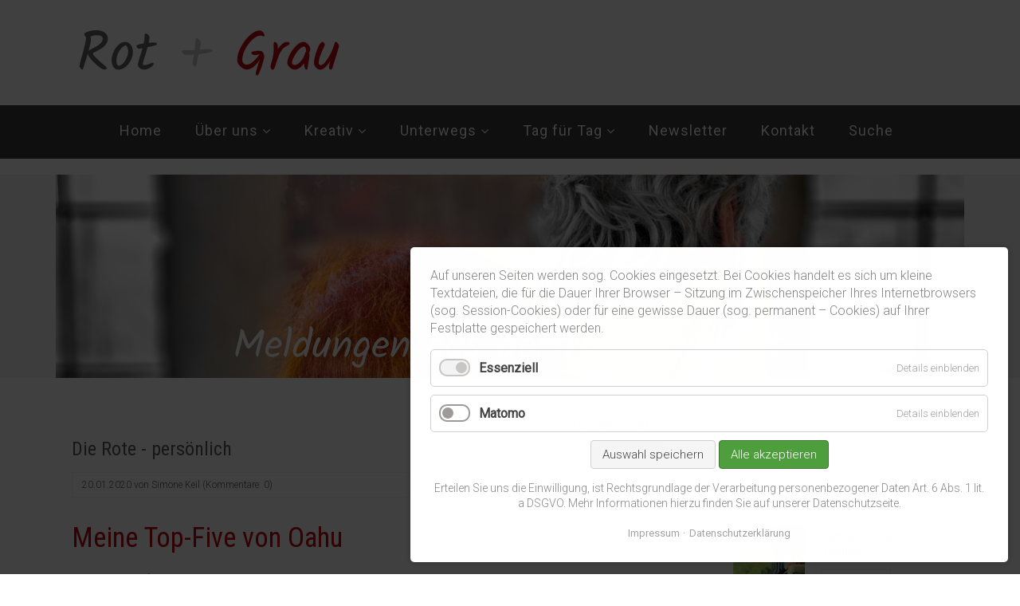

--- FILE ---
content_type: text/html; charset=utf-8
request_url: https://www.rotundgrau.de/blog-detail/die-rote-pers%C3%B6nlich-237.html
body_size: 7177
content:
<!DOCTYPE html>
<html lang="de">
<head>
<meta charset="utf-8">
<title>Die Rote - persönlich</title>
<base href="https://www.rotundgrau.de/">
<meta name="robots" content="index,follow">
<meta name="description" content="Erstbesuch auf Hawaii. Ein Füllhorn an Eindrücken und touristischer Leckerbissen.">
<meta name="generator" content="Contao Open Source CMS">
<meta name="viewport" content="width=device-width,initial-scale=1.0">
<style>#right{width:360px}#container{padding-right:360px}</style>
<link rel="stylesheet" href="https://fonts.googleapis.com/css?family=Roboto:300,300i,400,400i%7CRoboto+Condensed:300,300i,400,400i,700,700i">
<link rel="stylesheet" href="assets/css/reset.min.css,layout.min.css,responsive.min.css,mmenu.css,colorb...-a2ab3080.css"><script src="assets/js/jquery.min.js,mmenu.js,cookiebar.min.js,scripts.js-097cee1a.js"></script><link href="//maxcdn.bootstrapcdn.com/font-awesome/4.5.0/css/font-awesome.min.css" rel="stylesheet">
</head>
<body id="top" class="unterseiten rechte-spalte blog" itemscope itemtype="http://schema.org/WebPage">
<div id="wrapper">
<header id="header">
<div class="inside">
<div class="wrapper-logo-contact02">
<div class="inside">
<!-- indexer::stop -->
<div>
<p id="logo" role="banner"><a href="" title="Zur Startseite"></a></p>
</div>
<!-- indexer::continue -->
</div>
</div>
<div class="clear"></div>
<div class="navi-section nav-mobile nav--slide_in">
<div class="inside">
<div class="dk_menu">
<a href="#mmenu" class="dk_mobilmenu"><span><i class="fa fa-align-justify"></i></span></a>
</div>
<!-- indexer::stop -->
<nav class="mod_mmenu" id="mmenu">
<ul class="level_1">
<li class="sibling first"><a href="./" title="Unterwegs | rotundgrau.de" class="sibling first" itemprop="url"><span itemprop="name">Home</span></a></li>
<li class="submenu sibling"><a href="die-rote.html" title="Kreativ | rotundgrau.de" class="submenu sibling" accesskey="2" aria-haspopup="true" itemprop="url"><span itemprop="name">Über uns</span></a>
<ul class="level_2">
<li class="submenu first"><a href="die-rote.html" title="Die Rote | rotundgrau.de" class="submenu first" accesskey="2" aria-haspopup="true" itemprop="url"><span itemprop="name">Die Rote</span></a>
<ul class="level_3">
<li class="first last"><a href="texte-rot.html" title="Wort | rotundgrau.de" class="first last" accesskey="2" itemprop="url"><span itemprop="name">Simone sagt</span></a></li>
</ul>
</li>
<li class="submenu"><a href="der-graue.html" title="Die Rote | rotundgrau.de" class="submenu" accesskey="2" aria-haspopup="true" itemprop="url"><span itemprop="name">Der Graue</span></a>
<ul class="level_3">
<li class="first last"><a href="texte-grau.html" title="Wort | rotundgrau.de" class="first last" accesskey="2" itemprop="url"><span itemprop="name">Peter sagt</span></a></li>
</ul>
</li>
<li class="submenu"><a href="kochmaus.html" title="Die Rote | rotundgrau.de" class="submenu" accesskey="2" aria-haspopup="true" itemprop="url"><span itemprop="name">Kochmaus</span></a>
<ul class="level_3">
<li class="first last"><a href="kochmaus-1278.html" title="Wort | rotundgrau.de" class="first last" accesskey="2" itemprop="url"><span itemprop="name">Kochmaus sagt</span></a></li>
</ul>
</li>
<li><a href="mit-herz-und-hirn.html" title="Mit Herz und Hirn | rotundgrau.de" accesskey="2" itemprop="url"><span itemprop="name">Mit Herz und Hirn</span></a></li>
<li class="last"><a href="nachspielzeit.html" title="Nachspielzeit" class="last" itemprop="url"><span itemprop="name">Nachspielzeit</span></a></li>
</ul>
</li>
<li class="submenu sibling"><a href="geschrieben.html" title="Kreativ | rotundgrau.de" class="submenu sibling" accesskey="2" aria-haspopup="true" itemprop="url"><span itemprop="name">Kreativ</span></a>
<ul class="level_2">
<li class="first"><a href="geschrieben.html" title="Wort | rotundgrau.de" class="first" accesskey="2" itemprop="url"><span itemprop="name">geschrieben</span></a></li>
<li><a href="gelesen.html" title="Buch | rotundgrau.de" accesskey="2" itemprop="url"><span itemprop="name">gelesen</span></a></li>
<li><a href="gesehen.html" title="Film| rotundgrau.de" accesskey="2" itemprop="url"><span itemprop="name">gesehen</span></a></li>
<li><a href="geh%C3%B6rt.html" title="Musik | rotundgrau.de" accesskey="2" itemprop="url"><span itemprop="name">gehört</span></a></li>
<li class="last"><a href="fotografiert.html" title="Bild | rotundgrau.de" class="last" accesskey="2" itemprop="url"><span itemprop="name">fotografiert</span></a></li>
</ul>
</li>
<li class="submenu sibling"><a href="unterwegs.html" title="Unterwegs | rotundgrau.de" class="submenu sibling" aria-haspopup="true" itemprop="url"><span itemprop="name">Unterwegs</span></a>
<ul class="level_2">
<li class="first"><a href="berlin.html" title="Berlin | rotundgrau.de" class="first" itemprop="url"><span itemprop="name">Berlin</span></a></li>
<li><a href="deutschland.html" title="Deutschland | rotundgrau.de" itemprop="url"><span itemprop="name">Deutschland</span></a></li>
<li><a href="europa.html" title="Deutschland | rotundgrau.de" itemprop="url"><span itemprop="name">Europa</span></a></li>
<li><a href="unterwegs/usa.html" title="USA | rotundgrau.de" itemprop="url"><span itemprop="name">USA</span></a></li>
<li><a href="unterwegs/asien.html" title="Asien | rotundgrau.de" itemprop="url"><span itemprop="name">Asien</span></a></li>
<li><a href="australien.html" title="Australien | rotundgrau.de" itemprop="url"><span itemprop="name">Australien</span></a></li>
<li><a href="neuseeland.html" title="Neuseeland | rotundgrau.de" itemprop="url"><span itemprop="name">Neuseeland</span></a></li>
<li><a href="unterwegs/afrika.html" title="Afrika | rotundgrau.de" itemprop="url"><span itemprop="name">Afrika</span></a></li>
<li><a href="unterwegs/nordamerika.html" title="Nordamerika | rotundgrau.de" itemprop="url"><span itemprop="name">Nordamerika</span></a></li>
<li><a href="unterwegs/suedamerika.html" title="Südamerika | rotundgrau.de" itemprop="url"><span itemprop="name">Südamerika</span></a></li>
<li><a href="unterwegs/mittelamerika.html" title="Mittelamerika | rotundgrau.de" itemprop="url"><span itemprop="name">Mittelamerika</span></a></li>
<li class="last"><a href="unterwegs/karibik.html" title="Karibik | rotundgrau.de" class="last" itemprop="url"><span itemprop="name">Karibik</span></a></li>
</ul>
</li>
<li class="submenu sibling"><a href="tag-f%C3%BCr-tag.html" title="Unterwegs | rotundgrau.de" class="submenu sibling" accesskey="2" aria-haspopup="true" itemprop="url"><span itemprop="name">Tag für Tag</span></a>
<ul class="level_2">
<li class="first"><a href="wohlbefinden.html" title="Wohlbefinden | rotundgrau.de" class="first" accesskey="2" itemprop="url"><span itemprop="name">Wohlbefinden</span></a></li>
<li><a href="aufgeschnappt.html" title="Aufgeschnappt | rotundgrau.de" accesskey="2" itemprop="url"><span itemprop="name">Aufgeschnappt</span></a></li>
<li><a href="begegnungen.html" title="Begegnungen | rotundgrau.de" accesskey="2" itemprop="url"><span itemprop="name">Begegnungen</span></a></li>
<li class="last"><a href="gaestebeitrag.html" title="Gästebeitrag | rotundgrau.de" class="last" accesskey="2" itemprop="url"><span itemprop="name">Gästebeitrag</span></a></li>
</ul>
</li>
<li class="sibling"><a href="newsletter.html" title="Newsletter" class="sibling" itemprop="url"><span itemprop="name">Newsletter</span></a></li>
<li class="sibling"><a href="kontakt.html" title="Unterwegs | rotundgrau.de" class="sibling" itemprop="url"><span itemprop="name">Kontakt</span></a></li>
<li class="sibling last"><a href="suche.html" title="Suche nach Keywords" class="sibling last" itemprop="url"><span itemprop="name">Suche</span></a></li>
</ul>
</nav>
<!-- indexer::continue -->
<!-- indexer::stop -->
<nav class="mod_navigation block" id="mainmenu" itemscope itemtype="http://schema.org/SiteNavigationElement">
<a href="blog-detail/die-rote-pers%C3%B6nlich-237.html#skipNavigation916" class="invisible">Navigation überspringen</a>
<ul class="level_1">
<li class="sibling first"><a href="./" title="Unterwegs | rotundgrau.de" class="sibling first" itemprop="url"><span itemprop="name">Home</span></a></li>
<li class="submenu sibling"><a href="die-rote.html" title="Kreativ | rotundgrau.de" class="submenu sibling" accesskey="2" aria-haspopup="true" itemprop="url"><span itemprop="name">Über uns</span></a>
<ul class="level_2">
<li class="submenu first"><a href="die-rote.html" title="Die Rote | rotundgrau.de" class="submenu first" accesskey="2" aria-haspopup="true" itemprop="url"><span itemprop="name">Die Rote</span></a>
<ul class="level_3">
<li class="first last"><a href="texte-rot.html" title="Wort | rotundgrau.de" class="first last" accesskey="2" itemprop="url"><span itemprop="name">Simone sagt</span></a></li>
</ul>
</li>
<li class="submenu"><a href="der-graue.html" title="Die Rote | rotundgrau.de" class="submenu" accesskey="2" aria-haspopup="true" itemprop="url"><span itemprop="name">Der Graue</span></a>
<ul class="level_3">
<li class="first last"><a href="texte-grau.html" title="Wort | rotundgrau.de" class="first last" accesskey="2" itemprop="url"><span itemprop="name">Peter sagt</span></a></li>
</ul>
</li>
<li class="submenu"><a href="kochmaus.html" title="Die Rote | rotundgrau.de" class="submenu" accesskey="2" aria-haspopup="true" itemprop="url"><span itemprop="name">Kochmaus</span></a>
<ul class="level_3">
<li class="first last"><a href="kochmaus-1278.html" title="Wort | rotundgrau.de" class="first last" accesskey="2" itemprop="url"><span itemprop="name">Kochmaus sagt</span></a></li>
</ul>
</li>
<li><a href="mit-herz-und-hirn.html" title="Mit Herz und Hirn | rotundgrau.de" accesskey="2" itemprop="url"><span itemprop="name">Mit Herz und Hirn</span></a></li>
<li class="last"><a href="nachspielzeit.html" title="Nachspielzeit" class="last" itemprop="url"><span itemprop="name">Nachspielzeit</span></a></li>
</ul>
</li>
<li class="submenu sibling"><a href="geschrieben.html" title="Kreativ | rotundgrau.de" class="submenu sibling" accesskey="2" aria-haspopup="true" itemprop="url"><span itemprop="name">Kreativ</span></a>
<ul class="level_2">
<li class="first"><a href="geschrieben.html" title="Wort | rotundgrau.de" class="first" accesskey="2" itemprop="url"><span itemprop="name">geschrieben</span></a></li>
<li><a href="gelesen.html" title="Buch | rotundgrau.de" accesskey="2" itemprop="url"><span itemprop="name">gelesen</span></a></li>
<li><a href="gesehen.html" title="Film| rotundgrau.de" accesskey="2" itemprop="url"><span itemprop="name">gesehen</span></a></li>
<li><a href="geh%C3%B6rt.html" title="Musik | rotundgrau.de" accesskey="2" itemprop="url"><span itemprop="name">gehört</span></a></li>
<li class="last"><a href="fotografiert.html" title="Bild | rotundgrau.de" class="last" accesskey="2" itemprop="url"><span itemprop="name">fotografiert</span></a></li>
</ul>
</li>
<li class="submenu sibling"><a href="unterwegs.html" title="Unterwegs | rotundgrau.de" class="submenu sibling" aria-haspopup="true" itemprop="url"><span itemprop="name">Unterwegs</span></a>
<ul class="level_2">
<li class="first"><a href="berlin.html" title="Berlin | rotundgrau.de" class="first" itemprop="url"><span itemprop="name">Berlin</span></a></li>
<li><a href="deutschland.html" title="Deutschland | rotundgrau.de" itemprop="url"><span itemprop="name">Deutschland</span></a></li>
<li><a href="europa.html" title="Deutschland | rotundgrau.de" itemprop="url"><span itemprop="name">Europa</span></a></li>
<li><a href="unterwegs/usa.html" title="USA | rotundgrau.de" itemprop="url"><span itemprop="name">USA</span></a></li>
<li><a href="unterwegs/asien.html" title="Asien | rotundgrau.de" itemprop="url"><span itemprop="name">Asien</span></a></li>
<li><a href="australien.html" title="Australien | rotundgrau.de" itemprop="url"><span itemprop="name">Australien</span></a></li>
<li><a href="neuseeland.html" title="Neuseeland | rotundgrau.de" itemprop="url"><span itemprop="name">Neuseeland</span></a></li>
<li><a href="unterwegs/afrika.html" title="Afrika | rotundgrau.de" itemprop="url"><span itemprop="name">Afrika</span></a></li>
<li><a href="unterwegs/nordamerika.html" title="Nordamerika | rotundgrau.de" itemprop="url"><span itemprop="name">Nordamerika</span></a></li>
<li><a href="unterwegs/suedamerika.html" title="Südamerika | rotundgrau.de" itemprop="url"><span itemprop="name">Südamerika</span></a></li>
<li><a href="unterwegs/mittelamerika.html" title="Mittelamerika | rotundgrau.de" itemprop="url"><span itemprop="name">Mittelamerika</span></a></li>
<li class="last"><a href="unterwegs/karibik.html" title="Karibik | rotundgrau.de" class="last" itemprop="url"><span itemprop="name">Karibik</span></a></li>
</ul>
</li>
<li class="submenu sibling"><a href="tag-f%C3%BCr-tag.html" title="Unterwegs | rotundgrau.de" class="submenu sibling" accesskey="2" aria-haspopup="true" itemprop="url"><span itemprop="name">Tag für Tag</span></a>
<ul class="level_2">
<li class="first"><a href="wohlbefinden.html" title="Wohlbefinden | rotundgrau.de" class="first" accesskey="2" itemprop="url"><span itemprop="name">Wohlbefinden</span></a></li>
<li><a href="aufgeschnappt.html" title="Aufgeschnappt | rotundgrau.de" accesskey="2" itemprop="url"><span itemprop="name">Aufgeschnappt</span></a></li>
<li><a href="begegnungen.html" title="Begegnungen | rotundgrau.de" accesskey="2" itemprop="url"><span itemprop="name">Begegnungen</span></a></li>
<li class="last"><a href="gaestebeitrag.html" title="Gästebeitrag | rotundgrau.de" class="last" accesskey="2" itemprop="url"><span itemprop="name">Gästebeitrag</span></a></li>
</ul>
</li>
<li class="sibling"><a href="newsletter.html" title="Newsletter" class="sibling" itemprop="url"><span itemprop="name">Newsletter</span></a></li>
<li class="sibling"><a href="kontakt.html" title="Unterwegs | rotundgrau.de" class="sibling" itemprop="url"><span itemprop="name">Kontakt</span></a></li>
<li class="sibling last"><a href="suche.html" title="Suche nach Keywords" class="sibling last" itemprop="url"><span itemprop="name">Suche</span></a></li>
</ul>
<a id="skipNavigation916" class="invisible">&nbsp;</a>
</nav>
<!-- indexer::continue -->
<div class="clear"></div>
</div>
</div>            </div>
</header>
<div class="custom">
<div id="afterheader02">
<div class="inside">
<div class="mod_article block" id="article-2046">
<div class="ce_image first last block">
<figure class="image_container">
<img src="files/website/layout/header-unterseiten.jpg" width="1140" height="255" alt="" itemprop="image">
</figure>
</div>
</div>
</div>
</div>
</div>
<div id="container">
<main id="main">
<div class="inside">
<div class="mod_article first last block" id="article-2672">
<div class="inside">
<!-- indexer::stop -->
<p class="back oben"><a href="javascript:history.go(-1)" title="Zurück">Zur Übersicht</a></p>
<!-- indexer::continue -->
<div class="mod_newsreader block">
<div class="layout_full block news_category_43 category_43 news_category_4 category_4 news_category_22 category_22" itemscope itemtype="http://schema.org/Article">
<h1 itemprop="name">Die Rote - persönlich</h1>
<p class="info"><time datetime="2020-01-20T19:48:00+00:00" itemprop="datePublished">20.01.2020</time> von <span itemprop="author">Simone Keil</span> (Kommentare: 0)</p>
<h1 class="ce_headline">
Meine Top-Five von Oahu</h1>
<h3 class="ce_headline">
1. Vitamine frisch</h3>
<div class="ce_text block">
<figure class="image_container float_left">
<a href="files/website/inhalte/artikel/Oahu/Simone%205/Si_1.jpg" data-lightbox="a46fba">
<img src="assets/images/8/Si_1-5b465d61.jpg" width="400" height="600" alt="" itemprop="image">
</a>
</figure>
<p>Papaya zum Frühstück, Dole-Pineapple-Eiscreme, Acai-Bowl mit Banane.</p>
</div>
<h3 class="ce_headline">
2. Sand und Meer</h3>
<div class="ce_text block">
<figure class="image_container float_left">
<a href="files/website/inhalte/artikel/Oahu/Simone%205/Si_2.jpg" data-lightbox="6b2b37">
<img src="assets/images/b/Si_2-0efa1757.jpg" width="400" height="600" alt="" itemprop="image">
</a>
</figure>
<p class="p1">Alle Strände, das Wasser und das herrliche Blau und Türkis und Hellgrün in allen Schattierungen</p>
</div>
<h3 class="ce_headline">
3. Flora</h3>
<div class="ce_text block">
<figure class="image_container float_left">
<a href="files/website/inhalte/artikel/Oahu/Simone%205/Si_3.jpg" data-lightbox="3c9a83">
<img src="assets/images/1/Si_3-dde271a6.jpg" width="350" height="467" alt="" itemprop="image">
</a>
</figure>
<p>Alle Pflanzen, Bäume, Blumen und Blüten, die unglaubliche Vielfalt und Größe von allem, was hier wächst.</p>
</div>
<h3 class="ce_headline">
4. Sunset</h3>
<div class="ce_text block">
<figure class="image_container float_left">
<a href="files/website/inhalte/artikel/Oahu/Simone%205/Si_4.jpg" data-lightbox="9554b2">
<img src="assets/images/f/Si_4-446a0727.jpg" width="350" height="263" alt="" itemprop="image">
</a>
</figure>
<p class="p1">Sonnenuntergang und Hula am Strand von Waikiki.</p>
</div>
<h3 class="ce_headline">
5. "Hang loose" &#40;immer schön locker bleiben&#41;</h3>
<div class="ce_text block">
<figure class="image_container float_left">
<a href="files/website/inhalte/artikel/Oahu/Simone%205/Si_5.jpg" data-lightbox="e92451">
<img src="assets/images/6/Si_5-2f19e61b.jpg" width="400" height="600" alt="" itemprop="image">
</a>
</figure>
<p class="p1">Das immer und überall gegenwärtige Aloha-Lebensgefühl, das Surfbrett als Verkehrsmittel.</p>
</div>
</div>
<!-- indexer::stop -->
<p class="back"><a href="javascript:history.go(-1)" title="Zurück">Zurück</a></p>
<!-- indexer::continue -->
<div class="ce_comments block">
<h2>Kommentare</h2>
<h2>Einen Kommentar schreiben</h2>
<!-- indexer::stop -->
<div class="form rogracom">
<form id="com_tl_news_237" method="post">
<div class="formbody">
<input type="hidden" name="FORM_SUBMIT" value="com_tl_news_237">
<input type="hidden" name="REQUEST_TOKEN" value="">
<div class="widget widget-text mandatory">
<label for="ctrl_name_237" class="mandatory">
<span class="invisible">Pflichtfeld </span>Name<span class="mandatory">*</span>
</label>
<input type="text" name="name" id="ctrl_name_237" class="text mandatory" value="" required maxlength="64">
</div>
<div class="widget widget-text mandatory">
<label for="ctrl_email_237" class="mandatory">
<span class="invisible">Pflichtfeld </span>E-Mail (wird nicht veröffentlicht)<span class="mandatory">*</span>
</label>
<input type="email" name="email" id="ctrl_email_237" class="text mandatory" value="" required maxlength="255">
</div>
<div class="widget widget-captcha mandatory">
<label for="ctrl_captcha_237">
<span class="invisible">Pflichtfeld </span>Sicherheitsfrage<span class="mandatory">*</span>
</label>
<input type="text" name="captcha_captcha" id="ctrl_captcha_237" class="captcha mandatory" value="" aria-describedby="captcha_text_captcha_237" maxlength="2" required>
<span id="captcha_text_captcha_237" class="captcha_text">&#66;&#x69;&#116;&#x74;&#101;&#x20;&#97;&#x64;&#100;&#x69;&#101;&#x72;&#101;&#x6E;&#32;&#x53;&#105;&#x65;&#32;&#x32;&#32;&#x75;&#110;&#x64;&#32;&#x37;&#46;</span>
<input type="hidden" name="captcha_captcha_hash" value="3ad4e42787944e38ce003c0a41022b54451b857af7e783debac176173404063c">
<div style="display:none">
<label for="ctrl_captcha_237_hp">Do not fill in this field</label>
<input type="text" name="captcha_captcha_name" id="ctrl_captcha_237_hp" value="">
</div>
<script>(function(){var e=document.getElementById('ctrl_captcha_237'),p=e.parentNode,f=p.parentNode;if(f.classList.contains('widget-captcha')||'fieldset'===f.nodeName.toLowerCase()&&1===f.children.length){p=f}
e.required=!1;p.style.display='none';setTimeout(function(){e.value='9'},5000)})()</script>
</div>
<div class="widget widget-textarea mandatory">
<label for="ctrl_comment_237" class="mandatory">
<span class="invisible">Pflichtfeld </span>Kommentar<span class="mandatory">*</span>
</label>
 <textarea name="comment" id="ctrl_comment_237" class="textarea mandatory" rows="4" cols="40" required></textarea>
</div>
<div class="widget widget-submit">
<button type="submit" class="submit">Kommentar absenden</button>
</div>
</div>
</form>
</div>
<!-- indexer::continue -->    </div>
</div>
<!-- indexer::stop -->
<div class="ce_sharebuttons last">
<!-- indexer::stop -->
<div class="sharebuttons">
<ul class="theme boxxed">
<li><a class="facebook" href="https://www.facebook.com/sharer/sharer.php?u=https%3A%2F%2Fwww.rotundgrau.de%2Fblog-detail%2Fdie-rote-pers%25C3%25B6nlich-237.html&amp;t=Die%20Rote%20-%20pers%C3%B6nlich" rel="noopener noreferrer nofollow" data-escargot-ignore title="auf Facebook teilen" onclick="return shd.open(this.href,600,300);">Facebook</a></li>
<li><a class="twitter" href="https://twitter.com/intent/tweet?url=https%3A%2F%2Fwww.rotundgrau.de%2Fblog-detail%2Fdie-rote-pers%25C3%25B6nlich-237.html&amp;text=Die%20Rote%20-%20pers%C3%B6nlich" rel="noopener noreferrer nofollow" data-escargot-ignore title="auf Twitter teilen" onclick="return shd.open(this.href,500,260);">Twitter</a></li>
<li><a class="xing" href="https://www.xing.com/social_plugins/share/new?sc_p=xing-share&amp;h=1&amp;url=https%3A%2F%2Fwww.rotundgrau.de%2Fblog-detail%2Fdie-rote-pers%25C3%25B6nlich-237.html" rel="noopener noreferrer nofollow" data-escargot-ignore title="auf Xing teilen" onclick="return shd.open(this.href,460,460);">Xing</a></li>
<li><a class="linkedin" href="http://www.linkedin.com/shareArticle?mini=true&amp;url=https%3A%2F%2Fwww.rotundgrau.de%2Fblog-detail%2Fdie-rote-pers%25C3%25B6nlich-237.html&amp;title=Die%20Rote%20-%20pers%C3%B6nlich" rel="noopener noreferrer nofollow" data-escargot-ignore title="auf LinkedIn teilen" onclick="return shd.open(this.href,520,570);">LinkedIn</a></li>
<li><a class="mail" href="mailto:?subject=Website%20Empfehlung:%20Die%20Rote%20-%20pers%C3%B6nlich&amp;body=https%3A%2F%2Fwww.rotundgrau.de%2Fblog-detail%2Fdie-rote-pers%25C3%25B6nlich-237.html">E-mail</a></li>
<li><a class="tumblr" href="http://www.tumblr.com/share?v=3&amp;u=https%3A%2F%2Fwww.rotundgrau.de%2Fblog-detail%2Fdie-rote-pers%25C3%25B6nlich-237.html&amp;t=Die%20Rote%20-%20pers%C3%B6nlich&amp;s=Erstbesuch%20auf%20Hawaii.%20Ein%20F%C3%BCllhorn%20an%20Eindr%C3%BCcken%20und%20touristischer%20Leckerbissen." rel="noopener noreferrer nofollow" data-escargot-ignore title="auf tumblr teilen" onclick="return shd.open(this.href,800,450);">tumblr</a></li>
<li><a class="reddit" href="http://www.reddit.com/submit?url=https%3A%2F%2Fwww.rotundgrau.de%2Fblog-detail%2Fdie-rote-pers%25C3%25B6nlich-237.html&amp;title=Die%20Rote%20-%20pers%C3%B6nlich" rel="noopener noreferrer nofollow" data-escargot-ignore title="auf Reddit teilen" onclick="return shd.open(this.href,855,900);">Reddit</a></li>
</ul>
</div>
<!-- indexer::continue -->
</div>
<!-- indexer::continue -->
<div class="clear"></div>
</div>
</div>
</div>
</main>
<aside id="right">
<div class="inside">
<div class="mod_article first last block" id="article-2674">
<div class="inside">
<h3 class="ce_headline center top40 bottom30 first">
Aktuelles</h3>
<!-- indexer::stop -->
<div class="mod_newslist block">
<div class="layout_latest arc_1 top3-news block first last even">
<figure class="image_container float_left" style="margin: 0px 20px 20px 0px;">
<a href="files/website/inhalte/2025/Thailand/Wrap%20up/IMG_4152_2_sm.jpg" data-lightbox="796572" title="">
<img src="assets/images/2/IMG_4152_2_sm-ccd3c364.jpg" width="90" height="90" alt="" itemprop="image">
</a>
</figure>
<h2><a href="blog-detail/sawadee-kha-thailand.html" title="Den Artikel lesen: Sawadee kha, Thailand!" itemprop="url"><span itemprop="headline">Sawadee kha, Thailand!</span></a></h2>
<p class="info float_left"><time datetime="2025-11-24T07:42:00+00:00">24.11.2025</time>  </p>
</div>
<div class="layout_latest arc_1 top3-news block first last even">
<figure class="image_container float_left" style="margin: 0px 20px 20px 0px;">
<a href="files/website/inhalte/2025/Thailand/Hua%20Hin/IMG_4460_2_sm.jpg" data-lightbox="9839b8" title="">
<img src="assets/images/d/IMG_4460_2_sm-57f487e2.jpg" width="90" height="90" alt="" itemprop="image">
</a>
</figure>
<h2><a href="blog-detail/hua-hin-und-nichts-wie-weg.html" title="Den Artikel lesen: Hua Hin - und nichts wie weg" itemprop="url"><span itemprop="headline">Hua Hin - und nichts wie weg</span></a></h2>
<p class="info float_left"><time datetime="2025-11-20T00:59:00+00:00">20.11.2025</time>  </p>
</div>
<div class="layout_latest arc_1 top3-news block first last even">
<figure class="image_container float_left" style="margin: 0px 20px 20px 0px;">
<a href="files/website/inhalte/2025/Thailand/Ban%20Krut/IMG_4278_2_sm.jpg" data-lightbox="bbf0e9" title="">
<img src="assets/images/5/IMG_4278_2_sm-92935d18.jpg" width="90" height="90" alt="" itemprop="image">
</a>
</figure>
<h2><a href="blog-detail/sackgasse.html" title="Den Artikel lesen: Sackgasse" itemprop="url"><span itemprop="headline">Sackgasse</span></a></h2>
<p class="info float_left"><time datetime="2025-11-18T01:49:00+00:00">18.11.2025</time>  </p>
</div>
</div>
<!-- indexer::continue -->
<h3 class="ce_headline center top40 bottom30">
Blogarchiv</h3>
<!-- indexer::stop -->
<div class="mod_newsmenu block">
<ul class="level_1">
<li class="year submenu">
<a href="nachrichtenarchiv.html?year=2025">2025</a>
<ul class="level_2">
<li class="first"><a href="nachrichtenarchiv.html?month=202511" title="November 2025 (11 Einträge)">November 2025</a></li>
<li><a href="nachrichtenarchiv.html?month=202510" title="Oktober 2025 (1 Eintrag)">Oktober 2025</a></li>
<li><a href="nachrichtenarchiv.html?month=202509" title="September 2025 (1 Eintrag)">September 2025</a></li>
<li><a href="nachrichtenarchiv.html?month=202505" title="Mai 2025 (13 Einträge)">Mai 2025</a></li>
<li class="last"><a href="nachrichtenarchiv.html?month=202504" title="April 2025 (2 Einträge)">April 2025</a></li>
</ul>
</li>
<li class="year submenu">
<a href="nachrichtenarchiv.html?year=2024">2024</a>
<ul class="level_2">
<li class="first"><a href="nachrichtenarchiv.html?month=202412" title="Dezember 2024 (25 Einträge)">Dezember 2024</a></li>
<li><a href="nachrichtenarchiv.html?month=202410" title="Oktober 2024 (6 Einträge)">Oktober 2024</a></li>
<li><a href="nachrichtenarchiv.html?month=202409" title="September 2024 (10 Einträge)">September 2024</a></li>
<li><a href="nachrichtenarchiv.html?month=202406" title="Juni 2024 (1 Eintrag)">Juni 2024</a></li>
<li><a href="nachrichtenarchiv.html?month=202405" title="Mai 2024 (16 Einträge)">Mai 2024</a></li>
<li><a href="nachrichtenarchiv.html?month=202404" title="April 2024 (1 Eintrag)">April 2024</a></li>
<li><a href="nachrichtenarchiv.html?month=202402" title="Februar 2024 (8 Einträge)">Februar 2024</a></li>
<li class="last"><a href="nachrichtenarchiv.html?month=202401" title="Januar 2024 (1 Eintrag)">Januar 2024</a></li>
</ul>
</li>
<li class="year submenu">
<a href="nachrichtenarchiv.html?year=2023">2023</a>
<ul class="level_2">
<li class="first"><a href="nachrichtenarchiv.html?month=202312" title="Dezember 2023 (1 Eintrag)">Dezember 2023</a></li>
<li><a href="nachrichtenarchiv.html?month=202311" title="November 2023 (3 Einträge)">November 2023</a></li>
<li><a href="nachrichtenarchiv.html?month=202310" title="Oktober 2023 (3 Einträge)">Oktober 2023</a></li>
<li><a href="nachrichtenarchiv.html?month=202309" title="September 2023 (6 Einträge)">September 2023</a></li>
<li><a href="nachrichtenarchiv.html?month=202308" title="August 2023 (1 Eintrag)">August 2023</a></li>
<li><a href="nachrichtenarchiv.html?month=202307" title="Juli 2023 (2 Einträge)">Juli 2023</a></li>
<li><a href="nachrichtenarchiv.html?month=202306" title="Juni 2023 (1 Eintrag)">Juni 2023</a></li>
<li><a href="nachrichtenarchiv.html?month=202305" title="Mai 2023 (1 Eintrag)">Mai 2023</a></li>
<li><a href="nachrichtenarchiv.html?month=202304" title="April 2023 (12 Einträge)">April 2023</a></li>
<li><a href="nachrichtenarchiv.html?month=202303" title="März 2023 (21 Einträge)">März 2023</a></li>
<li class="last"><a href="nachrichtenarchiv.html?month=202302" title="Februar 2023 (1 Eintrag)">Februar 2023</a></li>
</ul>
</li>
<li class="year submenu">
<a href="nachrichtenarchiv.html?year=2022">2022</a>
<ul class="level_2">
<li class="first"><a href="nachrichtenarchiv.html?month=202212" title="Dezember 2022 (2 Einträge)">Dezember 2022</a></li>
<li><a href="nachrichtenarchiv.html?month=202211" title="November 2022 (1 Eintrag)">November 2022</a></li>
<li><a href="nachrichtenarchiv.html?month=202210" title="Oktober 2022 (2 Einträge)">Oktober 2022</a></li>
<li><a href="nachrichtenarchiv.html?month=202209" title="September 2022 (1 Eintrag)">September 2022</a></li>
<li><a href="nachrichtenarchiv.html?month=202208" title="August 2022 (2 Einträge)">August 2022</a></li>
<li><a href="nachrichtenarchiv.html?month=202207" title="Juli 2022 (2 Einträge)">Juli 2022</a></li>
<li><a href="nachrichtenarchiv.html?month=202206" title="Juni 2022 (5 Einträge)">Juni 2022</a></li>
<li><a href="nachrichtenarchiv.html?month=202205" title="Mai 2022 (8 Einträge)">Mai 2022</a></li>
<li><a href="nachrichtenarchiv.html?month=202204" title="April 2022 (3 Einträge)">April 2022</a></li>
<li><a href="nachrichtenarchiv.html?month=202203" title="März 2022 (1 Eintrag)">März 2022</a></li>
<li class="last"><a href="nachrichtenarchiv.html?month=202201" title="Januar 2022 (1 Eintrag)">Januar 2022</a></li>
</ul>
</li>
<li class="year submenu">
<a href="nachrichtenarchiv.html?year=2021">2021</a>
<ul class="level_2">
<li class="first"><a href="nachrichtenarchiv.html?month=202112" title="Dezember 2021 (2 Einträge)">Dezember 2021</a></li>
<li><a href="nachrichtenarchiv.html?month=202111" title="November 2021 (39 Einträge)">November 2021</a></li>
<li><a href="nachrichtenarchiv.html?month=202110" title="Oktober 2021 (4 Einträge)">Oktober 2021</a></li>
<li><a href="nachrichtenarchiv.html?month=202109" title="September 2021 (3 Einträge)">September 2021</a></li>
<li><a href="nachrichtenarchiv.html?month=202108" title="August 2021 (1 Eintrag)">August 2021</a></li>
<li><a href="nachrichtenarchiv.html?month=202107" title="Juli 2021 (3 Einträge)">Juli 2021</a></li>
<li><a href="nachrichtenarchiv.html?month=202106" title="Juni 2021 (1 Eintrag)">Juni 2021</a></li>
<li><a href="nachrichtenarchiv.html?month=202105" title="Mai 2021 (1 Eintrag)">Mai 2021</a></li>
<li><a href="nachrichtenarchiv.html?month=202104" title="April 2021 (3 Einträge)">April 2021</a></li>
<li><a href="nachrichtenarchiv.html?month=202103" title="März 2021 (2 Einträge)">März 2021</a></li>
<li><a href="nachrichtenarchiv.html?month=202102" title="Februar 2021 (4 Einträge)">Februar 2021</a></li>
<li class="last"><a href="nachrichtenarchiv.html?month=202101" title="Januar 2021 (3 Einträge)">Januar 2021</a></li>
</ul>
</li>
<li class="year submenu">
<a href="nachrichtenarchiv.html?year=2020">2020</a>
<ul class="level_2">
<li class="first"><a href="nachrichtenarchiv.html?month=202012" title="Dezember 2020 (27 Einträge)">Dezember 2020</a></li>
<li><a href="nachrichtenarchiv.html?month=202011" title="November 2020 (7 Einträge)">November 2020</a></li>
<li><a href="nachrichtenarchiv.html?month=202010" title="Oktober 2020 (2 Einträge)">Oktober 2020</a></li>
<li><a href="nachrichtenarchiv.html?month=202009" title="September 2020 (9 Einträge)">September 2020</a></li>
<li><a href="nachrichtenarchiv.html?month=202008" title="August 2020 (4 Einträge)">August 2020</a></li>
<li><a href="nachrichtenarchiv.html?month=202007" title="Juli 2020 (2 Einträge)">Juli 2020</a></li>
<li><a href="nachrichtenarchiv.html?month=202006" title="Juni 2020 (6 Einträge)">Juni 2020</a></li>
<li><a href="nachrichtenarchiv.html?month=202005" title="Mai 2020 (9 Einträge)">Mai 2020</a></li>
<li><a href="nachrichtenarchiv.html?month=202004" title="April 2020 (6 Einträge)">April 2020</a></li>
<li><a href="nachrichtenarchiv.html?month=202003" title="März 2020 (9 Einträge)">März 2020</a></li>
<li><a href="nachrichtenarchiv.html?month=202002" title="Februar 2020 (13 Einträge)">Februar 2020</a></li>
<li class="last"><a href="nachrichtenarchiv.html?month=202001" title="Januar 2020 (35 Einträge)">Januar 2020</a></li>
</ul>
</li>
<li class="year submenu">
<a href="nachrichtenarchiv.html?year=2019">2019</a>
<ul class="level_2">
<li class="first"><a href="nachrichtenarchiv.html?month=201912" title="Dezember 2019 (42 Einträge)">Dezember 2019</a></li>
<li class="last"><a href="nachrichtenarchiv.html?month=201911" title="November 2019 (54 Einträge)">November 2019</a></li>
</ul>
</li>
</ul>
</div>
<!-- indexer::continue -->
<div class="clear"></div>
</div>
</div>
</div>
</aside>
</div>
<footer id="footer">
<div class="inside">
<div class="footermenu grid16 block">
<a href="die-rote.html" title="Kreativ | rotundgrau.de">Über uns</a> | <a href="kontakt.html" title="Unterwegs | rotundgrau.de">Kontakt</a> | <a href="impressum.html" title="Unterwegs | rotundgrau.de">Impressum</a> | <a href="datenschutzerklaerung.html" title="Unterwegs | rotundgrau.de">Datenschutzerklärung</a>
</div>
<div class="clear"></div>
<!-- indexer::stop -->
<div id="backtotop">
<ul>
<li><a id="toTop" href="#" onClick="return false">Back to Top</a></li>
</ul>
</div>
<!-- indexer::continue -->            </div>
</footer>
</div>
<script src="assets/colorbox/js/colorbox.min.js?v=1.6.6"></script>
<script>jQuery(function($){$('a[data-lightbox]').map(function(){$(this).colorbox({loop:!1,rel:$(this).attr('data-lightbox'),maxWidth:'95%',maxHeight:'95%'})})})</script>
<script>jQuery(document).ready(function($){$(function(){var nav=$(".nav--slide_in");$(window).scroll(function(){var scroll=$(window).scrollTop();if(scroll>=147){nav.addClass("nav--is-fixed")}
if(nav.hasClass("nav--is-fixed")&&scroll<=146){nav.addClass("nav--fade-out")}
if(scroll<=100){nav.removeClass("nav--fade-out");nav.removeClass("nav--is-fixed")}})})})</script>
<script src="assets/swipe/js/swipe.min.js?v=2.2.0"></script>
<script>(function(){var e=document.querySelectorAll('.content-slider, .slider-control'),c,i;for(i=0;i<e.length;i+=2){c=e[i].getAttribute('data-config').split(',');new Swipe(e[i],{'auto':parseInt(c[0]),'speed':parseInt(c[1]),'startSlide':parseInt(c[2]),'continuous':parseInt(c[3]),'menu':e[i+1]})}})()</script>
<script>(function(){var p=document.querySelector('p.error')||document.querySelector('p.confirm');if(p){p.scrollIntoView()}})()</script>
<script>document.addEventListener("DOMContentLoaded",function(){const menu=document.querySelector('#mmenu');if(null!==menu&&0===menu.querySelectorAll('li.active').length){const trails=menu.querySelectorAll('li.trail');if(0<trails.length){trails.item(trails.length-1).classList.add('active')}}
new Mmenu('#mmenu',{"navbar":{"title":"Men\u00fc"},"extensions":["position-top","position-front","theme-lighter"],"slidingSubmenus":!1,"onClick":{"close":!0}},{"classNames":{"selected":"active"}})})</script>
<script type="application/ld+json">{"@context":{"contao":"https:\/\/schema.contao.org\/"},"@type":"contao:Page","contao:title":"Die Rote - pers\u00f6nlich","contao:pageId":1260,"contao:noSearch":false,"contao:protected":false,"contao:groups":[],"contao:fePreview":false}</script>
<script async src="//platform.twitter.com/widgets.js" charset="utf-8"></script>
<!-- Matomo -->
<script>var _paq=window._paq=window._paq||[];_paq.push(['trackPageView']);_paq.push(['enableLinkTracking']);(function(){var u="//www.rotundgrau.de/matomo/";var d=document,g=d.createElement('script'),s=d.getElementsByTagName('script')[0];g.type='text/javascript';g.async=!0;g.src=u+'matomo.js';s.parentNode.insertBefore(g,s)})();_paq.push(['setTrackerUrl',u+'matomo.php']);_paq.push(['setSiteId','1']);var d=document,g=d.createElement('script'),s=d.getElementsByTagName('script')[0];g.async=!0;g.src=u+'matomo.js';s.parentNode.insertBefore(g,s)})()</script>
<!-- End Matomo Code -->
<!-- indexer::stop -->
<div  class="contao-cookiebar cookiebar_default cc-bottom cc-right cc-blocked" role="complementary" aria-describedby="cookiebar-desc">
<div class="cc-inner" aria-live="assertive" role="alert">
<div id="cookiebar-desc" class="cc-head">
<p>Auf unseren Seiten werden sog. Cookies eingesetzt. Bei Cookies handelt es sich um kleine Textdateien, die für die Dauer Ihrer Browser – Sitzung im Zwischenspeicher Ihres Internetbrowsers (sog. Session-Cookies) oder für eine gewisse Dauer (sog. permanent – Cookies) auf Ihrer Festplatte gespeichert werden.</p>                    </div>
<div class="cc-groups">
<div class="cc-group">
<input type="checkbox" name="group[]" id="g1" value="1" data-toggle-cookies disabled checked>
<label for="g1" class="group">Essenziell</label>
<button class="cc-detail-btn" data-toggle-group>
<span>Details einblenden</span>
<span>Details ausblenden</span>
</button>
<div class="cc-cookies toggle-group">
<div class="cc-cookie">
<input type="checkbox" name="cookie[]" id="c2" value="2" disabled checked>
<label for="c2" class="cookie">Contao HTTPS CSRF Token</label>
<p>Schützt vor Cross-Site-Request-Forgery Angriffen.</p>                                                                            <div class="cc-cookie-info">
<div><span>Speicherdauer:</span> Dieses Cookie bleibt nur für die aktuelle Browsersitzung bestehen.</div>
</div>
</div>
<div class="cc-cookie">
<input type="checkbox" name="cookie[]" id="c3" value="3" disabled checked>
<label for="c3" class="cookie">PHP SESSION ID</label>
<p>Speichert die aktuelle PHP-Session.</p>                                                                            <div class="cc-cookie-info">
<div><span>Speicherdauer:</span> Dieses Cookie bleibt nur für die aktuelle Browsersitzung bestehen.</div>
</div>
</div>
</div>
</div>
<div class="cc-group">
<input type="checkbox" name="group[]" id="g2" value="2" data-toggle-cookies>
<label for="g2" class="group">Matomo</label>
<button class="cc-detail-btn" data-toggle-group>
<span>Details einblenden</span>
<span>Details ausblenden</span>
</button>
<div class="cc-cookies toggle-group">
<div class="cc-cookie">
<input type="checkbox" name="cookie[]" id="c4" value="4">
<label for="c4" class="cookie">Matomo</label>
<p>Zu statistischen Zwecken (wie die Besucheranzahl) nutzen wir Matomo Analytics (matomo.org). Die Daten werden hierfür auf unserem Server und nicht auf denen von Matomo gespeichert.</p>                                                                            <div class="cc-cookie-info">
<div><span>Anbieter:</span> Matomo</div>
</div>
</div>
</div>
</div>
</div>
<div class="cc-footer highlight">
<button class="cc-btn save" data-save>Auswahl speichern</button>
<button class="cc-btn success" data-accept-all>Alle akzeptieren</button>
</div>
<div class="cc-info">
<p>Erteilen Sie uns die Einwilligung, ist Rechtsgrundlage der Verarbeitung personenbezogener Daten Art. 6 Abs. 1 lit. a DSGVO. Mehr Informationen hierzu finden Sie auf unserer Datenschutzseite.</p>                                    <a href="https://www.rotundgrau.de/impressum.html">Impressum</a>
<a href="https://www.rotundgrau.de/datenschutzerklaerung.html">Datenschutzerklärung</a>
</div>
</div>
</div>
<!-- indexer::continue -->
<script>var cookiebar=new ContaoCookiebar({configId:1,pageId:804,version:1,lifetime:63072000,token:'ccb_contao_token',doNotTrack:0,currentPageId:1260,excludedPageIds:[847,849,850],cookies:{"4":{"id":"4","type":"matomo","checked":!1,"token":null,"resources":[],"scripts":[{"script":"var _paq = window._paq = window._paq || []; _paq.push(['trackPageView']); _paq.push(['enableLinkTracking']); (function() { var u='https:\/\/www.rotundgrau.de\/matomo\/'; _paq.push(['setTrackerUrl', u+'matomo.php']); _paq.push(['setSiteId', 1]); var d=document, g=d.createElement('script'), s=d.getElementsByTagName('script')[0]; g.type='text\/javascript'; g.async=true; g.src=u+'matomo.js'; s.parentNode.insertBefore(g,s);})();","position":3,"mode":1}]}},configs:[],texts:{acceptAndDisplay:'Akzeptieren und anzeigen'}})</script></body>
</html>

--- FILE ---
content_type: text/css
request_url: https://www.rotundgrau.de/assets/css/reset.min.css,layout.min.css,responsive.min.css,mmenu.css,colorb...-a2ab3080.css
body_size: 27545
content:
header,footer,nav,section,aside,main,article,figure,figcaption{display:block}body,div,h1,h2,h3,h4,h5,h6,p,blockquote,pre,code,ol,ul,li,dl,dt,dd,figure,table,th,td,form,fieldset,legend,input,textarea{margin:0;padding:0}table{border-spacing:0;border-collapse:collapse}caption,th,td{text-align:left;text-align:start;vertical-align:top}abbr,acronym{font-variant:normal;border-bottom:1px dotted #666;cursor:help}blockquote,q{quotes:none}fieldset,img,iframe{border:0}ul{list-style-type:none}sup{vertical-align:text-top}sub{vertical-align:text-bottom}del{text-decoration:line-through}ins{text-decoration:none}body{font:12px/1 "Lucida Grande","Lucida Sans Unicode",Verdana,sans-serif;color:#000}input,button,textarea,select{font-family:inherit;font-size:99%;font-weight:inherit}pre,code{font-family:Monaco,monospace}h1,h2,h3,h4,h5,h6{font-size:100%;font-weight:400}h1{font-size:1.8333em}h2{font-size:1.6667em}h3{font-size:1.5em}h4{font-size:1.3333em}table{font-size:inherit}caption,th{font-weight:700}a{color:#00f}h1,h2,h3,h4,h5,h6{margin-top:1em}h1,h2,h3,h4,h5,h6,p,pre,blockquote,table,ol,ul,form{margin-bottom:12px}
body,form,figure{margin:0;padding:0}img{border:0}header,footer,nav,section,aside,article,figure,figcaption{display:block}body{font-size:100.01%}select,input,textarea{font-size:99%}#container,.inside{position:relative}#main,#left,#right{float:left;position:relative}#main{width:100%}#left{margin-left:-100%}#right{margin-right:-100%}#footer{clear:both}#main .inside{min-height:1px}.ce_gallery>ul,.content-gallery>ul{margin:0;padding:0;overflow:hidden;list-style:none}.ce_gallery>ul li,.content-gallery>ul li{float:left}.ce_gallery>ul li.col_first,.content-gallery>ul li.col_first{clear:left}.float_left,.media--left>figure{float:left}.float_right,.media--right>figure{float:right}.block{overflow:hidden}.clear,#clear{height:.1px;font-size:.1px;line-height:.1px;clear:both}.invisible{border:0;clip:rect(0 0 0 0);height:1px;margin:-1px;overflow:hidden;padding:0;position:absolute;width:1px}.custom{display:block}#container:after,.custom:after{content:"";display:table;clear:both}
@media (max-width:767px){#wrapper{margin:0;width:auto}#container{padding-left:0;padding-right:0}#main,#left,#right{float:none;width:auto}#left{right:0;margin-left:0}#right{margin-right:0}}img{max-width:100%;height:auto}.ie7 img{-ms-interpolation-mode:bicubic}.ie8 img{width:auto}.audio_container audio{max-width:100%}.video_container video{max-width:100%;height:auto}.aspect,.responsive{position:relative;height:0}.aspect iframe,.responsive iframe{position:absolute;top:0;left:0;width:100%;height:100%}.aspect--16\:9,.responsive.ratio-169{padding-bottom:56.25%}.aspect--16\:10,.responsive.ratio-1610{padding-bottom:62.5%}.aspect--21\:9,.responsive.ratio-219{padding-bottom:42.8571%}.aspect--4\:3,.responsive.ratio-43{padding-bottom:75%}.aspect--3\:2,.responsive.ratio-32{padding-bottom:66.6666%}
/*!
 * mmenu.js
 * mmenujs.com
 *
 * Copyright (c) Fred Heusschen
 * frebsite.nl
 *
 * License: CC-BY-NC-4.0
 * http://creativecommons.org/licenses/by-nc/4.0/
 */.mm-menu_theme-white{--mm-color-border:rgba( 0,0,0, 0.1 );--mm-color-button:rgba( 0,0,0, 0.3 );--mm-color-text:rgba( 0,0,0, 0.7 );--mm-color-text-dimmed:rgba( 0,0,0, 0.3 );--mm-color-background:#fff;--mm-color-background-highlight:rgba( 0,0,0, 0.06 );--mm-color-background-emphasis:rgba( 0,0,0, 0.03 );--mm-shadow:0 0 10px rgba( 0,0,0, 0.2 )}.mm-menu_theme-dark{--mm-color-border:rgba( 0,0,0, 0.3 );--mm-color-button:rgba( 255,255,255, 0.4 );--mm-color-text:rgba( 255,255,255, 0.85 );--mm-color-text-dimmed:rgba( 255,255,255, 0.4 );--mm-color-background:#333;--mm-color-background-highlight:rgba( 255,255,255, 0.08 );--mm-color-background-emphasis:rgba( 0,0,0, 0.1 );--mm-shadow:0 0 20px rgba( 0,0,0, 0.5 )}.mm-menu_theme-black{--mm-color-border:rgba( 255,255,255, 0.25 );--mm-color-button:rgba( 255,255,255, 0.4 );--mm-color-text:rgba( 255,255,255, 0.75 );--mm-color-text-dimmed:rgba( 255,255,255, 0.4 );--mm-color-background:#000;--mm-color-background-highlight:rgba( 255,255,255, 0.2 );--mm-color-background-emphasis:rgba( 255,255,255, 0.15 );--mm-shadow:none}:root{--mm-line-height:20px;--mm-listitem-size:44px;--mm-navbar-size:44px;--mm-offset-top:0;--mm-offset-right:0;--mm-offset-bottom:0;--mm-offset-left:0;--mm-color-border:rgba(0, 0, 0, 0.1);--mm-color-button:rgba(0, 0, 0, 0.3);--mm-color-text:rgba(0, 0, 0, 0.75);--mm-color-text-dimmed:rgba(0, 0, 0, 0.3);--mm-color-background:#f3f3f3;--mm-color-background-highlight:rgba(0, 0, 0, 0.05);--mm-color-background-emphasis:rgba(255, 255, 255, 0.4);--mm-shadow:0 0 10px rgba(0, 0, 0, 0.3)}.mm-hidden{display:none!important}.mm-wrapper{overflow-x:hidden;position:relative}.mm-menu{top:0;right:0;bottom:0;left:0;background:#f3f3f3;border-color:rgba(0,0,0,.1);color:rgba(0,0,0,.75);line-height:20px;display:-webkit-box;display:-ms-flexbox;display:flex;-webkit-box-orient:vertical;-webkit-box-direction:normal;-ms-flex-direction:column;flex-direction:column;padding:0;margin:0;-webkit-box-sizing:border-box;box-sizing:border-box;position:absolute;top:var(--mm-offset-top);right:var(--mm-offset-right);bottom:var(--mm-offset-bottom);left:var(--mm-offset-left);z-index:0;background:var(--mm-color-background);border-color:var(--mm-color-border);color:var(--mm-color-text);line-height:var(--mm-line-height);-webkit-tap-highlight-color:var(--mm-color-background-emphasis);-webkit-font-smoothing:antialiased;-moz-osx-font-smoothing:grayscale}.mm-menu a,.mm-menu a:active,.mm-menu a:hover,.mm-menu a:link,.mm-menu a:visited{text-decoration:none;color:inherit}[dir=rtl] .mm-menu{direction:rtl}.mm-panel{background:#f3f3f3;border-color:rgba(0,0,0,.1);color:rgba(0,0,0,.75);z-index:0;-webkit-box-sizing:border-box;box-sizing:border-box;width:100%;-webkit-overflow-scrolling:touch;overflow:scroll;overflow-x:hidden;overflow-y:auto;background:var(--mm-color-background);border-color:var(--mm-color-border);color:var(--mm-color-text);-webkit-transform:translate3d(100%,0,0);transform:translate3d(100%,0,0);-webkit-transition:-webkit-transform .4s ease;transition:-webkit-transform .4s ease;-o-transition:transform .4s ease;transition:transform .4s ease;transition:transform .4s ease,-webkit-transform .4s ease}.mm-panel:after{height:44px}.mm-panel:not(.mm-hidden){display:block}.mm-panel:after{content:'';display:block;height:var(--mm-listitem-size)}.mm-panel_opened{z-index:1;-webkit-transform:translate3d(0,0,0);transform:translate3d(0,0,0)}.mm-panel_opened-parent{-webkit-transform:translate3d(-30%,0,0);transform:translate3d(-30%,0,0)}.mm-panel_highest{z-index:2}.mm-panel_noanimation{-webkit-transition:none!important;-o-transition:none!important;transition:none!important}.mm-panel_noanimation.mm-panel_opened-parent{-webkit-transform:translate3d(0,0,0);transform:translate3d(0,0,0)}.mm-panels>.mm-panel{position:absolute;left:0;right:0;top:0;bottom:0}.mm-panel__content{padding:20px 20px 0}.mm-panels{background:#f3f3f3;border-color:rgba(0,0,0,.1);color:rgba(0,0,0,.75);position:relative;height:100%;-webkit-box-flex:1;-ms-flex-positive:1;flex-grow:1;overflow:hidden;background:var(--mm-color-background);border-color:var(--mm-color-border);color:var(--mm-color-text)}[dir=rtl] .mm-panel:not(.mm-panel_opened){-webkit-transform:translate3d(-100%,0,0);transform:translate3d(-100%,0,0)}[dir=rtl] .mm-panel.mm-panel_opened-parent{-webkit-transform:translate3d(30%,0,0);transform:translate3d(30%,0,0)}.mm-listitem_vertical>.mm-panel{display:none;width:100%;padding:10px 0 10px 10px;-webkit-transform:none!important;-ms-transform:none!important;transform:none!important}.mm-listitem_vertical>.mm-panel:after,.mm-listitem_vertical>.mm-panel:before{content:none;display:none}.mm-listitem_opened>.mm-panel{display:block}.mm-listitem_vertical>.mm-listitem__btn{height:44px;height:var(--mm-listitem-size);bottom:auto}.mm-listitem_vertical .mm-listitem:last-child:after{border-color:transparent}.mm-listitem_opened>.mm-listitem__btn:after{-webkit-transform:rotate(225deg);-ms-transform:rotate(225deg);transform:rotate(225deg);right:19px}.mm-btn{-webkit-box-flex:0;-ms-flex-positive:0;flex-grow:0;-ms-flex-negative:0;flex-shrink:0;position:relative;-webkit-box-sizing:border-box;box-sizing:border-box;width:50px;padding:0}.mm-btn:after,.mm-btn:before{border:2px solid rgba(0,0,0,.3);border:2px solid var(--mm-color-button)}.mm-btn_next:after,.mm-btn_prev:before{content:'';border-bottom:none;border-right:none;-webkit-box-sizing:content-box;box-sizing:content-box;display:block;width:8px;height:8px;margin:auto;position:absolute;top:0;bottom:0}.mm-btn_prev:before{-webkit-transform:rotate(-45deg);-ms-transform:rotate(-45deg);transform:rotate(-45deg);left:23px;right:auto}.mm-btn_next:after{-webkit-transform:rotate(135deg);-ms-transform:rotate(135deg);transform:rotate(135deg);right:23px;left:auto}.mm-btn_close:after,.mm-btn_close:before{content:'';-webkit-box-sizing:content-box;box-sizing:content-box;display:block;width:5px;height:5px;margin:auto;position:absolute;top:0;bottom:0;-webkit-transform:rotate(-45deg);-ms-transform:rotate(-45deg);transform:rotate(-45deg)}.mm-btn_close:before{border-right:none;border-bottom:none;right:18px}.mm-btn_close:after{border-left:none;border-top:none;right:25px}[dir=rtl] .mm-btn_next:after{-webkit-transform:rotate(-45deg);-ms-transform:rotate(-45deg);transform:rotate(-45deg);left:23px;right:auto}[dir=rtl] .mm-btn_prev:before{-webkit-transform:rotate(135deg);-ms-transform:rotate(135deg);transform:rotate(135deg);right:23px;left:auto}[dir=rtl] .mm-btn_close:after,[dir=rtl] .mm-btn_close:before{right:auto}[dir=rtl] .mm-btn_close:before{left:25px}[dir=rtl] .mm-btn_close:after{left:18px}.mm-navbar{min-height:44px;border-bottom:1px solid rgba(0,0,0,.1);background:#f3f3f3;color:rgba(0,0,0,.3);display:-webkit-box;display:-ms-flexbox;display:flex;min-height:var(--mm-navbar-size);border-bottom:1px solid var(--mm-color-border);background:var(--mm-color-background);color:var(--mm-color-text-dimmed);text-align:center;opacity:1;-webkit-transition:opacity .4s ease;-o-transition:opacity .4s ease;transition:opacity .4s ease}.mm-navbar>*{min-height:44px}@supports ((position:-webkit-sticky) or (position:sticky)){.mm-navbar_sticky{position:-webkit-sticky;position:sticky;top:0;z-index:1}}.mm-navbar>*{-webkit-box-flex:1;-ms-flex-positive:1;flex-grow:1;display:-webkit-box;display:-ms-flexbox;display:flex;-webkit-box-align:center;-ms-flex-align:center;align-items:center;-webkit-box-pack:center;-ms-flex-pack:center;justify-content:center;-webkit-box-sizing:border-box;box-sizing:border-box}.mm-navbar__btn{-webkit-box-flex:0;-ms-flex-positive:0;flex-grow:0}.mm-navbar__title{-webkit-box-flex:1;-ms-flex:1 1 50%;flex:1 1 50%;display:-webkit-box;display:-ms-flexbox;display:flex;padding-left:20px;padding-right:20px;overflow:hidden}.mm-navbar__title:not(:last-child){padding-right:0}.mm-navbar__title>span{-o-text-overflow:ellipsis;text-overflow:ellipsis;white-space:nowrap;overflow:hidden}.mm-navbar__btn:not(.mm-hidden)+.mm-navbar__title{padding-left:0}.mm-navbar__btn:not(.mm-hidden)+.mm-navbar__title:last-child{padding-right:50px}[dir=rtl] .mm-navbar{-webkit-box-orient:horizontal;-webkit-box-direction:reverse;-ms-flex-direction:row-reverse;flex-direction:row-reverse}.mm-listview{list-style:none;display:block;padding:0;margin:0}.mm-listitem{color:rgba(0,0,0,.75);border-color:rgba(0,0,0,.1);color:var(--mm-color-text);border-color:var(--mm-color-border);list-style:none;display:block;padding:0;margin:0;position:relative;display:-webkit-box;display:-ms-flexbox;display:flex;-ms-flex-wrap:wrap;flex-wrap:wrap}.mm-listitem:after{content:'';border-color:inherit;border-bottom-width:1px;border-bottom-style:solid;display:block;position:absolute;left:20px;right:0;bottom:0}.mm-listitem a,.mm-listitem a:hover{text-decoration:none}.mm-listitem__btn,.mm-listitem__text{padding:12px;display:block;padding:calc((var(--mm-listitem-size) - var(--mm-line-height))/ 2);padding-left:0;padding-right:0;color:inherit}.mm-listitem__text{-o-text-overflow:ellipsis;text-overflow:ellipsis;white-space:nowrap;overflow:hidden;padding-left:20px;padding-right:10px;-webkit-box-flex:1;-ms-flex-positive:1;flex-grow:1;-ms-flex-preferred-size:10%;flex-basis:10%}.mm-listitem__btn{background:rgba(3,2,1,0);border-color:inherit;width:auto;padding-right:50px;position:relative}.mm-listitem__btn:not(.mm-listitem__text){border-left-width:1px;border-left-style:solid}.mm-listitem_selected>.mm-listitem__text{background:rgba(255,255,255,.4);background:var(--mm-color-background-emphasis)}.mm-listitem_opened>.mm-listitem__btn,.mm-listitem_opened>.mm-panel{background:rgba(0,0,0,.05);background:var(--mm-color-background-highlight)}[dir=rtl] .mm-listitem:after{left:0;right:20px}[dir=rtl] .mm-listitem__text{padding-left:10px;padding-right:20px}[dir=rtl] .mm-listitem__btn{padding-left:50px;border-left-width:0;border-left-style:none}[dir=rtl] .mm-listitem__btn:not(.mm-listitem__text){padding-right:0;border-right-width:1px;border-right-style:solid}.mm-page{-webkit-box-sizing:border-box;box-sizing:border-box;position:relative}.mm-slideout{-webkit-transition:-webkit-transform .4s ease;transition:-webkit-transform .4s ease;-o-transition:transform .4s ease;transition:transform .4s ease;transition:transform .4s ease,-webkit-transform .4s ease;z-index:1}.mm-wrapper_opened{overflow-x:hidden;position:relative}.mm-wrapper_opened .mm-page{min-height:100vh}.mm-wrapper_background .mm-page{background:inherit}.mm-menu_offcanvas{position:fixed;right:auto;z-index:0}.mm-menu_offcanvas:not(.mm-menu_opened){display:none}.mm-menu_offcanvas{width:80%;min-width:240px;max-width:440px}.mm-wrapper_opening .mm-menu_offcanvas~.mm-slideout{-webkit-transform:translate3d(80vw,0,0);transform:translate3d(80vw,0,0)}@media all and (max-width:300px){.mm-wrapper_opening .mm-menu_offcanvas~.mm-slideout{-webkit-transform:translate3d(240px,0,0);transform:translate3d(240px,0,0)}}@media all and (min-width:550px){.mm-wrapper_opening .mm-menu_offcanvas~.mm-slideout{-webkit-transform:translate3d(440px,0,0);transform:translate3d(440px,0,0)}}.mm-wrapper__blocker{background:rgba(3,2,1,0);overflow:hidden;display:none;position:fixed;top:0;right:0;bottom:0;left:0;z-index:2}.mm-wrapper_blocking{overflow:hidden}.mm-wrapper_blocking body{overflow:hidden}.mm-wrapper_blocking .mm-wrapper__blocker{display:block}.mm-sronly{border:0!important;clip:rect(1px,1px,1px,1px)!important;-webkit-clip-path:inset(50%)!important;clip-path:inset(50%)!important;white-space:nowrap!important;width:1px!important;min-width:1px!important;height:1px!important;min-height:1px!important;padding:0!important;overflow:hidden!important;position:absolute!important}.mm-menu_autoheight:not(.mm-menu_offcanvas){position:relative}.mm-menu_autoheight.mm-menu_position-bottom,.mm-menu_autoheight.mm-menu_position-top{max-height:80%}.mm-menu_autoheight-measuring .mm-panel{display:block!important}.mm-menu_autoheight-measuring .mm-panels>.mm-panel{bottom:auto!important;height:auto!important}.mm-menu_autoheight-measuring .mm-listitem_vertical:not(.mm-listitem_opened) .mm-panel{display:none!important}[class*=mm-menu_columns-]{-webkit-transition-property:width;-o-transition-property:width;transition-property:width}[class*=mm-menu_columns-] .mm-panels>.mm-panel{right:auto;-webkit-transition-property:width,-webkit-transform;transition-property:width,-webkit-transform;-o-transition-property:width,transform;transition-property:width,transform;transition-property:width,transform,-webkit-transform}[class*=mm-menu_columns-] .mm-panels>.mm-panel_opened,[class*=mm-menu_columns-] .mm-panels>.mm-panel_opened-parent{display:block!important}[class*=mm-panel_columns-]{border-right:1px solid;border-color:inherit}.mm-menu_columns-1 .mm-panel_columns-0,.mm-menu_columns-2 .mm-panel_columns-1,.mm-menu_columns-3 .mm-panel_columns-2,.mm-menu_columns-4 .mm-panel_columns-3{border-right:none}[class*=mm-menu_columns-] .mm-panels>.mm-panel_columns-0{-webkit-transform:translate3d(0,0,0);transform:translate3d(0,0,0)}.mm-menu_columns-0 .mm-panels>.mm-panel{z-index:0}.mm-menu_columns-0 .mm-panels>.mm-panel else{width:100%}.mm-menu_columns-0 .mm-panels>.mm-panel:not(.mm-panel_opened):not(.mm-panel_opened-parent){-webkit-transform:translate3d(100%,0,0);transform:translate3d(100%,0,0)}.mm-menu_columns-0{width:80%;min-width:240px;max-width:0}.mm-wrapper_opening .mm-menu_columns-0~.mm-slideout{-webkit-transform:translate3d(80vw,0,0);transform:translate3d(80vw,0,0)}@media all and (max-width:300px){.mm-wrapper_opening .mm-menu_columns-0~.mm-slideout{-webkit-transform:translate3d(240px,0,0);transform:translate3d(240px,0,0)}}@media all and (min-width:0px){.mm-wrapper_opening .mm-menu_columns-0~.mm-slideout{-webkit-transform:translate3d(0,0,0);transform:translate3d(0,0,0)}}.mm-wrapper_opening .mm-menu_columns-0.mm-menu_position-right.mm-menu_opened~.mm-slideout{-webkit-transform:translate3d(-80vw,0,0);transform:translate3d(-80vw,0,0)}@media all and (max-width:300px){.mm-wrapper_opening .mm-menu_columns-0.mm-menu_position-right.mm-menu_opened~.mm-slideout{-webkit-transform:translate3d(-240px,0,0);transform:translate3d(-240px,0,0)}}@media all and (min-width:0px){.mm-wrapper_opening .mm-menu_columns-0.mm-menu_position-right.mm-menu_opened~.mm-slideout{-webkit-transform:translate3d(0,0,0);transform:translate3d(0,0,0)}}[class*=mm-menu_columns-] .mm-panels>.mm-panel_columns-1{-webkit-transform:translate3d(100%,0,0);transform:translate3d(100%,0,0)}.mm-menu_columns-1 .mm-panels>.mm-panel{z-index:1;width:100%}.mm-menu_columns-1 .mm-panels>.mm-panel else{width:100%}.mm-menu_columns-1 .mm-panels>.mm-panel:not(.mm-panel_opened):not(.mm-panel_opened-parent){-webkit-transform:translate3d(200%,0,0);transform:translate3d(200%,0,0)}.mm-menu_columns-1{width:80%;min-width:240px;max-width:440px}.mm-wrapper_opening .mm-menu_columns-1~.mm-slideout{-webkit-transform:translate3d(80vw,0,0);transform:translate3d(80vw,0,0)}@media all and (max-width:300px){.mm-wrapper_opening .mm-menu_columns-1~.mm-slideout{-webkit-transform:translate3d(240px,0,0);transform:translate3d(240px,0,0)}}@media all and (min-width:550px){.mm-wrapper_opening .mm-menu_columns-1~.mm-slideout{-webkit-transform:translate3d(440px,0,0);transform:translate3d(440px,0,0)}}.mm-wrapper_opening .mm-menu_columns-1.mm-menu_position-right.mm-menu_opened~.mm-slideout{-webkit-transform:translate3d(-80vw,0,0);transform:translate3d(-80vw,0,0)}@media all and (max-width:300px){.mm-wrapper_opening .mm-menu_columns-1.mm-menu_position-right.mm-menu_opened~.mm-slideout{-webkit-transform:translate3d(-240px,0,0);transform:translate3d(-240px,0,0)}}@media all and (min-width:550px){.mm-wrapper_opening .mm-menu_columns-1.mm-menu_position-right.mm-menu_opened~.mm-slideout{-webkit-transform:translate3d(-440px,0,0);transform:translate3d(-440px,0,0)}}[class*=mm-menu_columns-] .mm-panels>.mm-panel_columns-2{-webkit-transform:translate3d(200%,0,0);transform:translate3d(200%,0,0)}.mm-menu_columns-2 .mm-panels>.mm-panel{z-index:2;width:50%}.mm-menu_columns-2 .mm-panels>.mm-panel else{width:100%}.mm-menu_columns-2 .mm-panels>.mm-panel:not(.mm-panel_opened):not(.mm-panel_opened-parent){-webkit-transform:translate3d(300%,0,0);transform:translate3d(300%,0,0)}.mm-menu_columns-2{width:80%;min-width:240px;max-width:880px}.mm-wrapper_opening .mm-menu_columns-2~.mm-slideout{-webkit-transform:translate3d(80vw,0,0);transform:translate3d(80vw,0,0)}@media all and (max-width:300px){.mm-wrapper_opening .mm-menu_columns-2~.mm-slideout{-webkit-transform:translate3d(240px,0,0);transform:translate3d(240px,0,0)}}@media all and (min-width:1100px){.mm-wrapper_opening .mm-menu_columns-2~.mm-slideout{-webkit-transform:translate3d(880px,0,0);transform:translate3d(880px,0,0)}}.mm-wrapper_opening .mm-menu_columns-2.mm-menu_position-right.mm-menu_opened~.mm-slideout{-webkit-transform:translate3d(-80vw,0,0);transform:translate3d(-80vw,0,0)}@media all and (max-width:300px){.mm-wrapper_opening .mm-menu_columns-2.mm-menu_position-right.mm-menu_opened~.mm-slideout{-webkit-transform:translate3d(-240px,0,0);transform:translate3d(-240px,0,0)}}@media all and (min-width:1100px){.mm-wrapper_opening .mm-menu_columns-2.mm-menu_position-right.mm-menu_opened~.mm-slideout{-webkit-transform:translate3d(-880px,0,0);transform:translate3d(-880px,0,0)}}[class*=mm-menu_columns-] .mm-panels>.mm-panel_columns-3{-webkit-transform:translate3d(300%,0,0);transform:translate3d(300%,0,0)}.mm-menu_columns-3 .mm-panels>.mm-panel{z-index:3;width:33.34%}.mm-menu_columns-3 .mm-panels>.mm-panel else{width:100%}.mm-menu_columns-3 .mm-panels>.mm-panel:not(.mm-panel_opened):not(.mm-panel_opened-parent){-webkit-transform:translate3d(400%,0,0);transform:translate3d(400%,0,0)}.mm-menu_columns-3{width:80%;min-width:240px;max-width:1320px}.mm-wrapper_opening .mm-menu_columns-3~.mm-slideout{-webkit-transform:translate3d(80vw,0,0);transform:translate3d(80vw,0,0)}@media all and (max-width:300px){.mm-wrapper_opening .mm-menu_columns-3~.mm-slideout{-webkit-transform:translate3d(240px,0,0);transform:translate3d(240px,0,0)}}@media all and (min-width:1650px){.mm-wrapper_opening .mm-menu_columns-3~.mm-slideout{-webkit-transform:translate3d(1320px,0,0);transform:translate3d(1320px,0,0)}}.mm-wrapper_opening .mm-menu_columns-3.mm-menu_position-right.mm-menu_opened~.mm-slideout{-webkit-transform:translate3d(-80vw,0,0);transform:translate3d(-80vw,0,0)}@media all and (max-width:300px){.mm-wrapper_opening .mm-menu_columns-3.mm-menu_position-right.mm-menu_opened~.mm-slideout{-webkit-transform:translate3d(-240px,0,0);transform:translate3d(-240px,0,0)}}@media all and (min-width:1650px){.mm-wrapper_opening .mm-menu_columns-3.mm-menu_position-right.mm-menu_opened~.mm-slideout{-webkit-transform:translate3d(-1320px,0,0);transform:translate3d(-1320px,0,0)}}[class*=mm-menu_columns-] .mm-panels>.mm-panel_columns-4{-webkit-transform:translate3d(400%,0,0);transform:translate3d(400%,0,0)}.mm-menu_columns-4 .mm-panels>.mm-panel{z-index:4;width:25%}.mm-menu_columns-4 .mm-panels>.mm-panel else{width:100%}.mm-menu_columns-4 .mm-panels>.mm-panel:not(.mm-panel_opened):not(.mm-panel_opened-parent){-webkit-transform:translate3d(500%,0,0);transform:translate3d(500%,0,0)}.mm-menu_columns-4{width:80%;min-width:240px;max-width:1760px}.mm-wrapper_opening .mm-menu_columns-4~.mm-slideout{-webkit-transform:translate3d(80vw,0,0);transform:translate3d(80vw,0,0)}@media all and (max-width:300px){.mm-wrapper_opening .mm-menu_columns-4~.mm-slideout{-webkit-transform:translate3d(240px,0,0);transform:translate3d(240px,0,0)}}@media all and (min-width:2200px){.mm-wrapper_opening .mm-menu_columns-4~.mm-slideout{-webkit-transform:translate3d(1760px,0,0);transform:translate3d(1760px,0,0)}}.mm-wrapper_opening .mm-menu_columns-4.mm-menu_position-right.mm-menu_opened~.mm-slideout{-webkit-transform:translate3d(-80vw,0,0);transform:translate3d(-80vw,0,0)}@media all and (max-width:300px){.mm-wrapper_opening .mm-menu_columns-4.mm-menu_position-right.mm-menu_opened~.mm-slideout{-webkit-transform:translate3d(-240px,0,0);transform:translate3d(-240px,0,0)}}@media all and (min-width:2200px){.mm-wrapper_opening .mm-menu_columns-4.mm-menu_position-right.mm-menu_opened~.mm-slideout{-webkit-transform:translate3d(-1760px,0,0);transform:translate3d(-1760px,0,0)}}[class*=mm-menu_columns-].mm-menu_position-bottom,[class*=mm-menu_columns-].mm-menu_position-top{width:100%;max-width:100%;min-width:100%}.mm-wrapper_opening [class*=mm-menu_columns-].mm-menu_position-front{-webkit-transition-property:width,min-width,max-width,-webkit-transform;transition-property:width,min-width,max-width,-webkit-transform;-o-transition-property:width,min-width,max-width,transform;transition-property:width,min-width,max-width,transform;transition-property:width,min-width,max-width,transform,-webkit-transform}.mm-counter{color:rgba(0,0,0,.3);display:block;padding-left:20px;float:right;text-align:right;color:var(--mm-color-text-dimmed)}.mm-listitem_nosubitems>.mm-counter{display:none}[dir=rtl] .mm-counter{text-align:left;float:left;padding-left:0;padding-right:20px}.mm-divider{position:relative;min-height:20px;padding:4.3px;background:#f3f3f3;-o-text-overflow:ellipsis;text-overflow:ellipsis;white-space:nowrap;overflow:hidden;min-height:var(--mm-line-height);padding:calc(((var(--mm-listitem-size) * .65) - var(--mm-line-height)) * .5);padding-right:10px;padding-left:20px;font-size:75%;text-transform:uppercase;background:var(--mm-color-background);opacity:1;-webkit-transition:opacity .4s ease;-o-transition:opacity .4s ease;transition:opacity .4s ease}.mm-divider:before{background:rgba(0,0,0,.05)}@supports ((position:-webkit-sticky) or (position:sticky)){.mm-divider{position:-webkit-sticky;position:sticky;z-index:2;top:0}.mm-navbar_sticky:not(.mm-hidden)~.mm-listview .mm-divider{top:var(--mm-navbar-size)}}.mm-divider:before{content:'';position:absolute;top:0;right:0;bottom:0;left:0;z-index:-1;background:var(--mm-color-background-highlight)}.mm-wrapper_dragging .mm-menu,.mm-wrapper_dragging .mm-slideout{-webkit-transition-duration:0s!important;-o-transition-duration:0s!important;transition-duration:0s!important;-webkit-user-select:none!important;-moz-user-select:none!important;-ms-user-select:none!important;user-select:none!important}.mm-wrapper_dragging .mm-menu{pointer-events:none!important}.mm-wrapper_dragging .mm-wrapper__blocker{display:none!important}.mm-menu_dropdown{-webkit-box-shadow:0 2px 10px rgba(0,0,0,.3);box-shadow:0 2px 10px rgba(0,0,0,.3);height:80%}.mm-wrapper_dropdown .mm-slideout{-webkit-transform:none!important;-ms-transform:none!important;transform:none!important;z-index:0}.mm-wrapper_dropdown .mm-wrapper__blocker{-webkit-transition-delay:0s!important;-o-transition-delay:0s!important;transition-delay:0s!important;z-index:1}.mm-wrapper_dropdown .mm-menu_dropdown{z-index:2}.mm-wrapper_dropdown.mm-wrapper_opened:not(.mm-wrapper_opening) .mm-menu_dropdown{display:none}.mm-menu_tip-bottom:before,.mm-menu_tip-left:before,.mm-menu_tip-right:before,.mm-menu_tip-top:before{content:'';background:inherit;-webkit-box-shadow:0 2px 10px rgba(0,0,0,.3);box-shadow:0 2px 10px rgba(0,0,0,.3);display:block;width:15px;height:15px;position:absolute;z-index:-1;-webkit-transform:rotate(45deg);-ms-transform:rotate(45deg);transform:rotate(45deg)}.mm-menu_tip-left:before{left:22px}.mm-menu_tip-right:before{right:22px}.mm-menu_tip-top:before{top:-8px}.mm-menu_tip-bottom:before{bottom:-8px}:root{--mm-iconbar-size:50px}.mm-menu_iconbar-left .mm-navbars_bottom,.mm-menu_iconbar-left .mm-navbars_top,.mm-menu_iconbar-left .mm-panels{margin-left:50px;margin-left:var(--mm-iconbar-size)}.mm-menu_iconbar-left .mm-iconbar{border-right-width:1px;display:block;left:0}.mm-menu_iconbar-right .mm-navbars_bottom,.mm-menu_iconbar-right .mm-navbars_top,.mm-menu_iconbar-right .mm-panels{margin-right:50px;margin-right:var(--mm-iconbar-size)}.mm-menu_iconbar-right .mm-iconbar{border-left-width:1px;display:block;right:0}.mm-iconbar{width:50px;border-color:rgba(0,0,0,.1);background:#f3f3f3;color:rgba(0,0,0,.3);display:none;width:var(--mm-iconbar-size);overflow:hidden;-webkit-box-sizing:border-box;box-sizing:border-box;position:absolute;top:0;bottom:0;z-index:2;border:0 solid;border-color:var(--mm-color-border);background:var(--mm-color-background);color:var(--mm-color-text-dimmed);text-align:center}.mm-iconbar__bottom,.mm-iconbar__top{width:inherit;position:absolute}.mm-iconbar__bottom>*,.mm-iconbar__top>*{-webkit-box-sizing:border-box;box-sizing:border-box;display:block;padding:12.5px 0}.mm-iconbar__bottom a,.mm-iconbar__bottom a:hover,.mm-iconbar__top a,.mm-iconbar__top a:hover{text-decoration:none}.mm-iconbar__top{top:0}.mm-iconbar__bottom{bottom:0}.mm-iconbar__tab_selected{background:rgba(255,255,255,.4);background:var(--mm-color-background-emphasis)}:root{--mm-iconpanel-size:50px}.mm-panel_iconpanel-1{width:calc(100% - 50px);width:calc(100% - (var(--mm-iconpanel-size) * 1))}.mm-panel_iconpanel-2{width:calc(100% - 100px);width:calc(100% - (var(--mm-iconpanel-size) * 2))}.mm-panel_iconpanel-3{width:calc(100% - 150px);width:calc(100% - (var(--mm-iconpanel-size) * 3))}.mm-panel_iconpanel-first~.mm-panel{width:calc(100% - 50px);width:calc(100% - var(--mm-iconpanel-size))}.mm-menu_iconpanel .mm-panels>.mm-panel{left:auto;-webkit-transition-property:width,-webkit-transform;transition-property:width,-webkit-transform;-o-transition-property:transform,width;transition-property:transform,width;transition-property:transform,width,-webkit-transform}.mm-menu_iconpanel .mm-panels>.mm-panel_opened,.mm-menu_iconpanel .mm-panels>.mm-panel_opened-parent{display:block!important}.mm-menu_iconpanel .mm-panels>.mm-panel_opened-parent{overflow-y:hidden;-webkit-transform:unset;-ms-transform:unset;transform:unset}.mm-menu_iconpanel .mm-panels>.mm-panel:not(.mm-panel_iconpanel-first):not(.mm-panel_iconpanel-0){border-left-width:1px;border-left-style:solid}.mm-menu_hidedivider .mm-panel_opened-parent .mm-divider,.mm-menu_hidenavbar .mm-panel_opened-parent .mm-navbar{opacity:0}.mm-panel__blocker{background:inherit;opacity:0;display:block;position:absolute;top:0;right:0;left:0;z-index:3;-webkit-transition:opacity .4s ease;-o-transition:opacity .4s ease;transition:opacity .4s ease}.mm-panel_opened-parent .mm-panel__blocker{opacity:.6;bottom:-100000px}[dir=rtl] .mm-menu_iconpanel .mm-panels>.mm-panel{left:0;right:auto;-webkit-transition-property:width,-webkit-transform;transition-property:width,-webkit-transform;-o-transition-property:transform,width;transition-property:transform,width;transition-property:transform,width,-webkit-transform}[dir=rtl] .mm-menu_iconpanel .mm-panels>.mm-panel:not(.mm-panel_iconpanel-first):not(.mm-panel_iconpanel-0){border-left:none;border-right:1px solid;border-color:inherit}.mm-menu_keyboardfocus a:focus,.mm-menu_keyboardfocus.mm-menu_opened~.mm-wrapper__blocker a:focus{background:rgba(255,255,255,.4);background:var(--mm-color-background-emphasis);outline:0}.mm-wrapper__blocker .mm-tabstart{cursor:default;display:block;width:100%;height:100%}.mm-wrapper__blocker .mm-tabend{opacity:0;position:absolute;bottom:0}.mm-navbars_top{-ms-flex-negative:0;flex-shrink:0}.mm-navbars_top .mm-navbar:not(:last-child){border-bottom:none}.mm-navbars_bottom{-ms-flex-negative:0;flex-shrink:0}.mm-navbars_bottom .mm-navbar{border-bottom:none}.mm-navbars_bottom .mm-navbar:first-child{border-top:1px solid rgba(0,0,0,.1);border-top:1px solid var(--mm-color-border)}.mm-btn:not(.mm-hidden)+.mm-navbar__searchfield .mm-searchfield__input{padding-left:0}.mm-navbar__searchfield:not(:last-child) .mm-searchfield__input{padding-right:0}.mm-navbar__breadcrumbs{-o-text-overflow:ellipsis;text-overflow:ellipsis;white-space:nowrap;overflow:hidden;-webkit-box-flex:1;-ms-flex:1 1 50%;flex:1 1 50%;display:-webkit-box;display:-ms-flexbox;display:flex;-webkit-box-pack:start;-ms-flex-pack:start;justify-content:flex-start;padding:0 20px;overflow-x:auto;-webkit-overflow-scrolling:touch}.mm-navbar__breadcrumbs>*{display:-webkit-box;display:-ms-flexbox;display:flex;-webkit-box-align:center;-ms-flex-align:center;align-items:center;-webkit-box-pack:center;-ms-flex-pack:center;justify-content:center;padding-right:6px}.mm-navbar__breadcrumbs>a{text-decoration:underline}.mm-navbar__breadcrumbs:not(:last-child){padding-right:0}.mm-btn:not(.mm-hidden)+.mm-navbar__breadcrumbs{padding-left:0}.mm-navbar_tabs>*{padding:0 10px;border:1px solid transparent}.mm-navbar__tab_selected{background:#f3f3f3;color:rgba(0,0,0,.75);background:var(--mm-color-background);color:var(--mm-color-text)}.mm-navbar__tab_selected:not(:first-child){border-left-color:rgba(0,0,0,.1)}.mm-navbar__tab_selected:not(:last-child){border-right-color:rgba(0,0,0,.1)}.mm-navbar__tab_selected:not(:first-child){border-left-color:var(--mm-color-border)}.mm-navbar__tab_selected:not(:last-child){border-right-color:var(--mm-color-border)}.mm-navbars_top .mm-navbar_tabs{border-bottom:none}.mm-navbars_top .mm-navbar_tabs>*{border-bottom-color:rgba(0,0,0,.1);border-bottom-color:var(--mm-color-border)}.mm-navbars_top .mm-navbar__tab_selected{border-top-color:rgba(0,0,0,.1);border-top-color:var(--mm-color-border);border-bottom-color:transparent}.mm-navbars_top.mm-navbars_has-tabs .mm-navbar{background:rgba(255,255,255,.4);background:var(--mm-color-background-emphasis)}.mm-navbars_top.mm-navbars_has-tabs .mm-navbar_tabs~.mm-navbar{background:#f3f3f3;background:var(--mm-color-background)}.mm-navbars_bottom .mm-navbar_tabs:first-child{border-top:none}.mm-navbars_bottom .mm-navbar_tabs>*{border-top-color:rgba(0,0,0,.1);border-top-color:var(--mm-color-border)}.mm-navbars_bottom .mm-navbar__tab_selected{border-bottom-color:rgba(0,0,0,.1);border-bottom-color:var(--mm-color-border);border-top-color:transparent}.mm-navbars_bottom.mm-navbars_has-tabs .mm-navbar{background:#f3f3f3;background:var(--mm-color-background)}.mm-navbars_bottom.mm-navbars_has-tabs .mm-navbar_tabs,.mm-navbars_bottom.mm-navbars_has-tabs .mm-navbar_tabs~.mm-navbar{background:rgba(255,255,255,.4);background:var(--mm-color-background-emphasis)}.mm-searchfield{height:44px;display:-webkit-box;display:-ms-flexbox;display:flex;-webkit-box-flex:1;-ms-flex-positive:1;flex-grow:1;height:var(--mm-navbar-size);padding:0;overflow:hidden}.mm-searchfield input{height:30.8px;line-height:30.8px}.mm-searchfield input,.mm-searchfield input:focus,.mm-searchfield input:hover{background:rgba(0,0,0,.05);color:rgba(0,0,0,.75)}.mm-searchfield input{display:block;width:100%;max-width:100%;height:calc(var(--mm-navbar-size) * .7);min-height:unset;max-height:unset;margin:0;padding:0 10px;-webkit-box-sizing:border-box;box-sizing:border-box;border:none!important;border-radius:4px;line-height:calc(var(--mm-navbar-size) * .7);-webkit-box-shadow:none!important;box-shadow:none!important;outline:0!important;font:inherit;font-size:inherit}.mm-searchfield input,.mm-searchfield input:focus,.mm-searchfield input:hover{background:var(--mm-color-background-highlight);color:var(--mm-color-text)}.mm-searchfield input::-ms-clear{display:none}.mm-searchfield__input{display:-webkit-box;display:-ms-flexbox;display:flex;-webkit-box-flex:1;-ms-flex:1;flex:1;-webkit-box-align:center;-ms-flex-align:center;align-items:center;position:relative;width:100%;max-width:100%;padding:0 10px;-webkit-box-sizing:border-box;box-sizing:border-box}.mm-panel__noresultsmsg{color:rgba(0,0,0,.3);padding:50px 0;color:var(--mm-color-text-dimmed);text-align:center;font-size:150%}.mm-searchfield__btn{position:absolute;right:0;top:0;bottom:0}.mm-panel_search{left:0!important;right:0!important;width:100%!important;border-left:none!important}.mm-searchfield__cancel{line-height:44px;display:block;padding-right:10px;margin-right:-100px;line-height:var(--mm-navbar-size);text-decoration:none;-webkit-transition:margin .4s ease;-o-transition:margin .4s ease;transition:margin .4s ease}.mm-searchfield__cancel-active{margin-right:0}.mm-listitem_nosubitems>.mm-listitem__btn{display:none}.mm-listitem_nosubitems>.mm-listitem__text{padding-right:10px}.mm-listitem_onlysubitems>.mm-listitem__text:not(.mm-listitem__btn){z-index:-1;pointer-events:none}.mm-sectionindexer{background:inherit;text-align:center;font-size:12px;-webkit-box-sizing:border-box;box-sizing:border-box;width:20px;position:absolute;top:0;bottom:0;right:-20px;z-index:5;-webkit-transition:right .4s ease;-o-transition:right .4s ease;transition:right .4s ease;display:-webkit-box;display:-ms-flexbox;display:flex;-webkit-box-orient:vertical;-webkit-box-direction:normal;-ms-flex-direction:column;flex-direction:column;-webkit-box-pack:space-evenly;-ms-flex-pack:space-evenly;justify-content:space-evenly}.mm-sectionindexer a{color:rgba(0,0,0,.3);color:var(--mm-color-text-dimmed);line-height:1;text-decoration:none;display:block}.mm-sectionindexer~.mm-panel{padding-right:0}.mm-sectionindexer_active{right:0}.mm-sectionindexer_active~.mm-panel{padding-right:20px}.mm-menu_selected-hover .mm-listitem__btn,.mm-menu_selected-hover .mm-listitem__text,.mm-menu_selected-parent .mm-listitem__btn,.mm-menu_selected-parent .mm-listitem__text{-webkit-transition:background-color .4s ease;-o-transition:background-color .4s ease;transition:background-color .4s ease}.mm-menu_selected-hover .mm-listview:hover>.mm-listitem_selected>.mm-listitem__text{background:0 0}.mm-menu_selected-hover .mm-listitem__btn:hover,.mm-menu_selected-hover .mm-listitem__text:hover{background:rgba(255,255,255,.4);background:var(--mm-color-background-emphasis)}.mm-menu_selected-parent .mm-panel_opened-parent .mm-listitem:not(.mm-listitem_selected-parent)>.mm-listitem__text{background:0 0}.mm-menu_selected-parent .mm-listitem_selected-parent>.mm-listitem__btn,.mm-menu_selected-parent .mm-listitem_selected-parent>.mm-listitem__text{background:rgba(255,255,255,.4);background:var(--mm-color-background-emphasis)}:root{--mm-sidebar-collapsed-size:50px;--mm-sidebar-expanded-size:440px}.mm-wrapper_sidebar-collapsed body,.mm-wrapper_sidebar-expanded body{position:relative}.mm-wrapper_sidebar-collapsed .mm-slideout,.mm-wrapper_sidebar-expanded .mm-slideout{-webkit-transition-property:width,-webkit-transform;transition-property:width,-webkit-transform;-o-transition-property:width,transform;transition-property:width,transform;transition-property:width,transform,-webkit-transform}.mm-wrapper_sidebar-collapsed .mm-page,.mm-wrapper_sidebar-expanded .mm-page{background:inherit;-webkit-box-sizing:border-box;box-sizing:border-box;min-height:100vh}.mm-wrapper_sidebar-collapsed .mm-menu_sidebar-collapsed,.mm-wrapper_sidebar-expanded .mm-menu_sidebar-expanded{display:-webkit-box!important;display:-ms-flexbox!important;display:flex!important;top:0!important;right:auto!important;bottom:0!important;left:0!important}.mm-wrapper_sidebar-collapsed .mm-slideout{width:calc(100% - 50px);-webkit-transform:translate3d(50px,0,0);transform:translate3d(50px,0,0);width:calc(100% - var(--mm-sidebar-collapsed-size));-webkit-transform:translate3d(var(--mm-sidebar-collapsed-size),0,0);transform:translate3d(var(--mm-sidebar-collapsed-size),0,0)}.mm-wrapper_sidebar-collapsed:not(.mm-wrapper_opening) .mm-menu_hidedivider .mm-divider,.mm-wrapper_sidebar-collapsed:not(.mm-wrapper_opening) .mm-menu_hidenavbar .mm-navbar{opacity:0}.mm-wrapper_sidebar-expanded .mm-menu_sidebar-expanded{width:440px;width:var(--mm-sidebar-expanded-size);min-width:0!important;max-width:100000px!important;border-right-width:1px;border-right-style:solid}.mm-wrapper_sidebar-expanded .mm-menu_sidebar-expanded.mm-menu_pageshadow:after{content:none;display:none}.mm-wrapper_sidebar-expanded.mm-wrapper_blocking,.mm-wrapper_sidebar-expanded.mm-wrapper_blocking body{overflow:visible}.mm-wrapper_sidebar-expanded .mm-wrapper__blocker{display:none!important}.mm-wrapper_sidebar-expanded:not(.mm-wrapper_sidebar-closed) .mm-menu_sidebar-expanded.mm-menu_opened~.mm-slideout{width:calc(100% - 440px);-webkit-transform:translate3d(440px,0,0);transform:translate3d(440px,0,0);width:calc(100% - var(--mm-sidebar-expanded-size));-webkit-transform:translate3d(var(--mm-sidebar-expanded-size),0,0);transform:translate3d(var(--mm-sidebar-expanded-size),0,0)}.mm-menu__blocker{background:rgba(3,2,1,0);display:block;position:absolute;top:0;right:0;bottom:0;left:0;z-index:3}.mm-menu_opened .mm-menu__blocker{display:none}[dir=rtl].mm-wrapper_sidebar-collapsed .mm-slideout{-webkit-transform:translate3d(0,0,0);transform:translate3d(0,0,0)}[dir=rtl].mm-wrapper_sidebar-expanded .mm-slideout{-webkit-transform:translate3d(0,0,0);transform:translate3d(0,0,0)}[dir=rtl].mm-wrapper_sidebar-expanded:not(.mm-wrapper_sidebar-closed) .mm-menu_sidebar-expanded.mm-menu_opened~.mm-slideout{-webkit-transform:translate3d(0,0,0);transform:translate3d(0,0,0)}input.mm-toggle{margin-top:5px;background:rgba(0,0,0,.1);display:inline-block;min-width:58px;width:58px;height:34px;margin:0 10px;margin-top:calc((var(--mm-listitem-size) - 34px)/ 2);border:none!important;background:var(--mm-color-border);border-radius:34px;-webkit-appearance:none!important;-moz-appearance:none!important;appearance:none!important;cursor:pointer;-webkit-transition:background-color .2s ease;-o-transition:background-color .2s ease;transition:background-color .2s ease}input.mm-toggle:before{background:#f3f3f3}input.mm-toggle:before{content:'';display:block;width:32px;height:32px;margin:1px;border-radius:34px;background:var(--mm-color-background);-webkit-transition:-webkit-transform .2s ease;transition:-webkit-transform .2s ease;-o-transition:transform .2s ease;transition:transform .2s ease;transition:transform .2s ease,-webkit-transform .2s ease}input.mm-toggle:checked{background:#4bd963}input.mm-toggle:checked:before{-webkit-transform:translateX(24px);-ms-transform:translateX(24px);transform:translateX(24px)}input.mm-check{margin-top:2px;-webkit-appearance:none!important;-moz-appearance:none!important;appearance:none!important;border:none!important;background:0 0!important;cursor:pointer;display:inline-block;width:40px;height:40px;margin:0 10px;margin-top:calc((var(--mm-listitem-size) - 40px)/ 2)}input.mm-check:before{content:'';display:block;width:40%;height:20%;margin:25% 0 0 20%;border-left:3px solid;border-bottom:3px solid;border-color:var(--mm-color-text);opacity:.3;-webkit-transform:rotate(-45deg);-ms-transform:rotate(-45deg);transform:rotate(-45deg);-webkit-transition:opacity .2s ease;-o-transition:opacity .2s ease;transition:opacity .2s ease}input.mm-check:checked:before{opacity:1}[dir=rtl] input.mm-toggle:checked~label.mm-toggle:before{float:left}.mm-menu_border-none .mm-listitem:after{content:none}.mm-menu_border-full .mm-listitem:after{left:0!important}.mm-menu_fx-menu-slide{-webkit-transition:-webkit-transform .4s ease;transition:-webkit-transform .4s ease;-o-transition:transform .4s ease;transition:transform .4s ease;transition:transform .4s ease,-webkit-transform .4s ease}.mm-wrapper_opened .mm-menu_fx-menu-slide{-webkit-transform:translate3d(-30%,0,0);transform:translate3d(-30%,0,0)}.mm-wrapper_opening .mm-menu_fx-menu-slide{-webkit-transform:translate3d(0,0,0);transform:translate3d(0,0,0)}.mm-wrapper_opened .mm-menu_fx-menu-slide.mm-menu_position-right{-webkit-transform:translate3d(30%,0,0);transform:translate3d(30%,0,0)}.mm-wrapper_opening .mm-menu_fx-menu-slide.mm-menu_position-right{-webkit-transform:translate3d(0,0,0);transform:translate3d(0,0,0)}.mm-menu_fx-panels-none .mm-panel,.mm-panel_fx-none{-webkit-transition-property:none;-o-transition-property:none;transition-property:none}.mm-menu_fx-panels-none .mm-panel.mm-panel_opened-parent,.mm-panel_fx-none.mm-panel_opened-parent{-webkit-transform:translate3d(0,0,0);transform:translate3d(0,0,0)}.mm-menu_fx-panels-slide-0 .mm-panel_opened-parent{-webkit-transform:translate3d(0,0,0);transform:translate3d(0,0,0)}.mm-menu_fx-panels-slide-100 .mm-panel_opened-parent{-webkit-transform:translate3d(-100%,0,0);transform:translate3d(-100%,0,0)}.mm-menu_fullscreen{width:100%;min-width:140px;max-width:10000px}.mm-wrapper_opening .mm-menu_fullscreen~.mm-slideout{-webkit-transform:translate3d(100vw,0,0);transform:translate3d(100vw,0,0)}@media all and (max-width:140px){.mm-wrapper_opening .mm-menu_fullscreen~.mm-slideout{-webkit-transform:translate3d(140px,0,0);transform:translate3d(140px,0,0)}}@media all and (min-width:10000px){.mm-wrapper_opening .mm-menu_fullscreen~.mm-slideout{-webkit-transform:translate3d(10000px,0,0);transform:translate3d(10000px,0,0)}}.mm-wrapper_opening .mm-menu_fullscreen.mm-menu_position-right.mm-menu_opened~.mm-slideout{-webkit-transform:translate3d(-100vw,0,0);transform:translate3d(-100vw,0,0)}@media all and (max-width:140px){.mm-wrapper_opening .mm-menu_fullscreen.mm-menu_position-right.mm-menu_opened~.mm-slideout{-webkit-transform:translate3d(-140px,0,0);transform:translate3d(-140px,0,0)}}@media all and (min-width:10000px){.mm-wrapper_opening .mm-menu_fullscreen.mm-menu_position-right.mm-menu_opened~.mm-slideout{-webkit-transform:translate3d(-10000px,0,0);transform:translate3d(-10000px,0,0)}}.mm-menu_fullscreen.mm-menu_position-top{height:100vh;min-height:140px;max-height:10000px}.mm-menu_fullscreen.mm-menu_position-bottom{height:100vh;min-height:140px;max-height:10000px}.mm-menu_listview-justify .mm-panels>.mm-panel{display:-webkit-box;display:-ms-flexbox;display:flex;-webkit-box-orient:vertical;-webkit-box-direction:normal;-ms-flex-direction:column;flex-direction:column}.mm-menu_listview-justify .mm-panels>.mm-panel:after{content:none;display:none}.mm-menu_listview-justify .mm-panels>.mm-panel .mm-listview{-webkit-box-flex:1;-ms-flex-positive:1;flex-grow:1;display:-webkit-box;display:-ms-flexbox;display:flex;-webkit-box-orient:vertical;-webkit-box-direction:normal;-ms-flex-direction:column;flex-direction:column;height:100%;margin-top:0;margin-bottom:0}.mm-menu_listview-justify .mm-panels>.mm-panel .mm-listitem{-webkit-box-flex:1;-ms-flex:1 0 auto;flex:1 0 auto;min-height:50px}.mm-menu_listview-justify .mm-panels>.mm-panel .mm-listitem__text{-webkit-box-sizing:border-box;box-sizing:border-box;-webkit-box-flex:1;-ms-flex:1 0 auto;flex:1 0 auto;display:-webkit-box;display:-ms-flexbox;display:flex;-webkit-box-align:center;-ms-flex-align:center;align-items:center}.mm-listview_inset{list-style:inside disc;width:100%;padding:0 30px 15px 30px;margin:0}.mm-listview_inset .mm-listitem{padding:5px 0}.mm-menu_multiline .mm-listitem__text{-o-text-overflow:clip;text-overflow:clip;white-space:normal}[class*=mm-menu_pagedim].mm-menu_opened~.mm-wrapper__blocker{opacity:0}.mm-wrapper_opening [class*=mm-menu_pagedim].mm-menu_opened~.mm-wrapper__blocker{opacity:.3;-webkit-transition:opacity .4s ease .4s;-o-transition:opacity .4s ease .4s;transition:opacity .4s ease .4s}.mm-menu_opened.mm-menu_pagedim~.mm-wrapper__blocker{background:inherit}.mm-menu_opened.mm-menu_pagedim-black~.mm-wrapper__blocker{background:#000}.mm-menu_opened.mm-menu_pagedim-white~.mm-wrapper__blocker{background:#fff}.mm-menu_popup{-webkit-transition:opacity .4s ease;-o-transition:opacity .4s ease;transition:opacity .4s ease;opacity:0;-webkit-box-shadow:0 2px 10px rgba(0,0,0,.3);box-shadow:0 2px 10px rgba(0,0,0,.3);height:80%;min-height:140px;max-height:880px;top:50%;left:50%;bottom:auto;right:auto;z-index:2;-webkit-transform:translate3d(-50%,-50%,0);transform:translate3d(-50%,-50%,0)}.mm-menu_popup.mm-menu_opened~.mm-slideout{-webkit-transform:none!important;-ms-transform:none!important;transform:none!important;z-index:0}.mm-menu_popup.mm-menu_opened~.mm-wrapper__blocker{-webkit-transition-delay:0s!important;-o-transition-delay:0s!important;transition-delay:0s!important;z-index:1}.mm-wrapper_opening .mm-menu_popup{opacity:1}.mm-menu_position-right{left:auto;right:0}.mm-wrapper_opening .mm-menu_position-right.mm-menu_opened~.mm-slideout{-webkit-transform:translate3d(-80vw,0,0);transform:translate3d(-80vw,0,0)}@media all and (max-width:300px){.mm-wrapper_opening .mm-menu_position-right.mm-menu_opened~.mm-slideout{-webkit-transform:translate3d(-240px,0,0);transform:translate3d(-240px,0,0)}}@media all and (min-width:550px){.mm-wrapper_opening .mm-menu_position-right.mm-menu_opened~.mm-slideout{-webkit-transform:translate3d(-440px,0,0);transform:translate3d(-440px,0,0)}}.mm-menu_position-bottom,.mm-menu_position-front,.mm-menu_position-top{-webkit-transition:-webkit-transform .4s ease;transition:-webkit-transform .4s ease;-o-transition:transform .4s ease;transition:transform .4s ease;transition:transform .4s ease,-webkit-transform .4s ease}.mm-menu_position-bottom.mm-menu_opened,.mm-menu_position-front.mm-menu_opened,.mm-menu_position-top.mm-menu_opened{z-index:2}.mm-menu_position-bottom.mm-menu_opened~.mm-slideout,.mm-menu_position-front.mm-menu_opened~.mm-slideout,.mm-menu_position-top.mm-menu_opened~.mm-slideout{-webkit-transform:none!important;-ms-transform:none!important;transform:none!important;z-index:0}.mm-menu_position-bottom.mm-menu_opened~.mm-wrapper__blocker,.mm-menu_position-front.mm-menu_opened~.mm-wrapper__blocker,.mm-menu_position-top.mm-menu_opened~.mm-wrapper__blocker{z-index:1}.mm-menu_position-front{-webkit-transform:translate3d(-100%,0,0);transform:translate3d(-100%,0,0)}.mm-menu_position-front.mm-menu_position-right{-webkit-transform:translate3d(100%,0,0);transform:translate3d(100%,0,0)}.mm-menu_position-bottom,.mm-menu_position-top{width:100%;min-width:100%;max-width:100%}.mm-menu_position-top{-webkit-transform:translate3d(0,-100%,0);transform:translate3d(0,-100%,0)}.mm-menu_position-top{height:80vh;min-height:140px;max-height:880px}.mm-menu_position-bottom{-webkit-transform:translate3d(0,100%,0);transform:translate3d(0,100%,0);top:auto}.mm-menu_position-bottom{height:80vh;min-height:140px;max-height:880px}.mm-wrapper_opening .mm-menu_position-bottom,.mm-wrapper_opening .mm-menu_position-front,.mm-wrapper_opening .mm-menu_position-top{-webkit-transform:translate3d(0,0,0);transform:translate3d(0,0,0)}.mm-menu_shadow-page:after{-webkit-box-shadow:0 0 10px rgba(0,0,0,.3);box-shadow:0 0 10px rgba(0,0,0,.3);content:'';display:block;width:20px;height:120%;position:absolute;left:100%;top:-10%;z-index:100;-webkit-clip-path:polygon(-20px 0,0 0,0 100%,-20px 100%);clip-path:polygon(-20px 0,0 0,0 100%,-20px 100%);-webkit-box-shadow:var(--mm-shadow);box-shadow:var(--mm-shadow)}.mm-menu_shadow-page.mm-menu_position-right:after{left:auto;right:100%;-webkit-clip-path:polygon(20px 0,40px 0,40px 100%,20px 100%);clip-path:polygon(20px 0,40px 0,40px 100%,20px 100%)}.mm-menu_shadow-page.mm-menu_position-front:after{content:none;display:none}.mm-menu_shadow-menu{-webkit-box-shadow:0 0 10px rgba(0,0,0,.3);box-shadow:0 0 10px rgba(0,0,0,.3);-webkit-box-shadow:var(--mm-shadow);box-shadow:var(--mm-shadow)}.mm-menu_shadow-panels .mm-panels>.mm-panel{-webkit-box-shadow:0 0 10px rgba(0,0,0,.3);box-shadow:0 0 10px rgba(0,0,0,.3);-webkit-box-shadow:var(--mm-shadow);box-shadow:var(--mm-shadow)}.mm-menu_tileview .mm-listview,.mm-panel_tileview .mm-listview{margin:0!important}.mm-menu_tileview .mm-listview:after,.mm-panel_tileview .mm-listview:after{content:'';display:block;clear:both}.mm-menu_tileview .mm-listitem,.mm-panel_tileview .mm-listitem{padding:0;float:left;position:relative;width:50%;height:0;padding-top:50%}.mm-menu_tileview .mm-listitem:after,.mm-panel_tileview .mm-listitem:after{left:0;top:0;border-right-width:1px;border-right-style:solid;z-index:-1}.mm-menu_tileview .mm-listitem.mm-tile-xs,.mm-panel_tileview .mm-listitem.mm-tile-xs{width:12.5%;padding-top:12.5%}.mm-menu_tileview .mm-listitem.mm-tile-s,.mm-panel_tileview .mm-listitem.mm-tile-s{width:25%;padding-top:25%}.mm-menu_tileview .mm-listitem.mm-tile-l,.mm-panel_tileview .mm-listitem.mm-tile-l{width:75%;padding-top:75%}.mm-menu_tileview .mm-listitem.mm-tile-xl,.mm-panel_tileview .mm-listitem.mm-tile-xl{width:100%;padding-top:100%}.mm-menu_tileview .mm-listitem__text,.mm-panel_tileview .mm-listitem__text{line-height:1px;text-align:center;padding:50% 10px 0 10px;margin:0;position:absolute;top:0;right:1px;bottom:1px;left:0}.mm-menu_tileview .mm-listitem__btn,.mm-panel_tileview .mm-listitem__btn{width:auto}.mm-menu_tileview .mm-listitem__btn:after,.mm-menu_tileview .mm-listitem__btn:before,.mm-panel_tileview .mm-listitem__btn:after,.mm-panel_tileview .mm-listitem__btn:before{content:none;display:none}.mm-menu_tileview .mm-divider,.mm-panel_tileview .mm-divider{display:none}.mm-menu_tileview .mm-panel,.mm-panel_tileview{padding-left:0;padding-right:0}.mm-menu_tileview .mm-panel:after,.mm-menu_tileview .mm-panel:before,.mm-panel_tileview:after,.mm-panel_tileview:before{content:none;display:none}body.modal-open .mm-slideout{z-index:unset}
#colorbox,#cboxOverlay,#cboxWrapper{position:absolute;top:0;left:0;z-index:9999;overflow:hidden;-webkit-transform:translate3d(0,0,0)}#cboxWrapper{max-width:none}#cboxOverlay{position:fixed;width:100%;height:100%}#cboxMiddleLeft,#cboxBottomLeft{clear:left}#cboxContent{position:relative}#cboxLoadedContent{overflow:auto;-webkit-overflow-scrolling:touch}#cboxTitle{margin:0}#cboxLoadingOverlay,#cboxLoadingGraphic{position:absolute;top:0;left:0;width:100%;height:100%}#cboxPrevious,#cboxNext,#cboxClose,#cboxSlideshow{cursor:pointer}.cboxPhoto{float:left;margin:auto;border:0;display:block;max-width:none;-ms-interpolation-mode:bicubic}.cboxIframe{width:100%;height:100%;display:block;border:0;padding:0;margin:0}#colorbox,#cboxContent,#cboxLoadedContent{box-sizing:content-box;-moz-box-sizing:content-box;-webkit-box-sizing:content-box}#cboxOverlay{background:#000;opacity:.9;filter:alpha(opacity = 90)}#colorbox{outline:0}#cboxContent{margin-top:20px;background:#000}.cboxIframe{background:#fff}#cboxError{padding:50px;border:1px solid #ccc}#cboxLoadedContent{border:5px solid #000;background:#fff}#cboxTitle{position:absolute;top:-20px;left:0;color:#ccc}#cboxCurrent{position:absolute;top:-20px;right:0;color:#ccc}#cboxLoadingGraphic{background:url(../../assets/colorbox/images/loading.gif) no-repeat center center}#cboxPrevious,#cboxNext,#cboxSlideshow,#cboxClose{border:0;padding:0;margin:0;overflow:visible;width:auto;background:0 0}#cboxPrevious:active,#cboxNext:active,#cboxSlideshow:active,#cboxClose:active{outline:0}#cboxSlideshow{position:absolute;top:-20px;right:90px;color:#fff}#cboxPrevious{position:absolute;top:50%;left:5px;margin-top:-32px;background:url(../../assets/colorbox/images/controls.png) no-repeat top left;width:28px;height:65px;text-indent:-9999px}#cboxPrevious:hover{background-position:bottom left}#cboxNext{position:absolute;top:50%;right:5px;margin-top:-32px;background:url(../../assets/colorbox/images/controls.png) no-repeat top right;width:28px;height:65px;text-indent:-9999px}#cboxNext:hover{background-position:bottom right}#cboxClose{position:absolute;top:5px;right:5px;display:block;background:url(../../assets/colorbox/images/controls.png) no-repeat top center;width:38px;height:19px;text-indent:-9999px}#cboxClose:hover{background-position:bottom center}
.content-slider{overflow:hidden;visibility:hidden;position:relative}.slider-wrapper{overflow:hidden;position:relative}.slider-wrapper>*{float:left;width:100%;position:relative}.slider-control{height:30px;position:relative}.slider-control a,.slider-control .slider-menu{position:absolute;top:9px;display:inline-block}.slider-control .slider-prev{left:0}.slider-control .slider-next{right:0}.slider-control .slider-menu{top:0;width:50%;left:50%;margin-left:-25%;font-size:27px;text-align:center}.slider-control .slider-menu b{color:#bbb;cursor:pointer}.slider-control .slider-menu b.active{color:#666}
@charset "UTF-8";
.contao-cookiebar {
  position: fixed;
  left: 0;
  right: 0;
  top: 0;
  bottom: 0;
  z-index: 9999;
  font-size: 0;
  letter-spacing: 0;
  text-align: center;
  padding: 15px;
  max-height: 100vh;
  box-sizing: border-box;
  pointer-events: none;
  overflow: hidden; }
  .contao-cookiebar * {
    box-sizing: border-box; }
  .contao-cookiebar:before {
    content: '';
    display: inline-block;
    height: 100%;
    vertical-align: middle; }
  .contao-cookiebar .cc-inner {
    display: inline-block;
    overflow-y: auto;
    max-height: 100%;
    max-width: 100%;
    opacity: 0;
    pointer-events: none;
    visibility: hidden;
    font-size: 1rem;
    text-align: left; }
  .contao-cookiebar.cc-top .cc-inner {
    vertical-align: top; }
  .contao-cookiebar.cc-top.cc-active .cc-inner {
    animation: cookiebar-top-in 0.5s ease-in-out forwards; }
  .contao-cookiebar.cc-top.cc-saved .cc-inner {
    animation: cookiebar-top-out 0.5s ease-in-out forwards; }
  .contao-cookiebar.cc-bottom .cc-inner {
    vertical-align: bottom; }
  .contao-cookiebar.cc-bottom.cc-active .cc-inner {
    animation: cookiebar-bottom-in 0.5s ease-in-out forwards; }
  .contao-cookiebar.cc-bottom.cc-saved .cc-inner {
    animation: cookiebar-bottom-out 0.5s ease-in-out forwards; }
  .contao-cookiebar.cc-middle .cc-inner {
    vertical-align: middle; }
  .contao-cookiebar.cc-middle.cc-active .cc-inner {
    animation: cookiebar-middle-in 0.5s ease-in-out forwards; }
  .contao-cookiebar.cc-middle.cc-saved .cc-inner {
    animation: cookiebar-middle-out 0.5s ease-in-out forwards; }
  .contao-cookiebar.cc-left {
    text-align: left; }
  .contao-cookiebar.cc-right {
    text-align: right; }
  .contao-cookiebar .cc-head h1:first-child, .contao-cookiebar .cc-head h2:first-child, .contao-cookiebar .cc-head h3:first-child, .contao-cookiebar .cc-head h4:first-child, .contao-cookiebar .cc-head h5:first-child, .contao-cookiebar .cc-head h6:first-child {
    margin-top: 0; }
  .contao-cookiebar .cc-head p {
    margin-bottom: 15px; }
  .contao-cookiebar .cc-btn {
    display: inline-block;
    cursor: pointer;
    width: 100%;
    padding: 8px 14px;
    margin-bottom: 8px;
    font-size: 15px;
    outline: 0 none;
    border: 1px solid #cfcfcf;
    border-radius: 4px;
    color: #444;
    background: #f5f5f5; }
    .contao-cookiebar .cc-btn:hover {
      background: #ececec; }
    .contao-cookiebar .cc-btn:last-child {
      margin-bottom: 0; }
  .contao-cookiebar .grayscale .cc-btn {
    background: #f1efef; }
    .contao-cookiebar .grayscale .cc-btn:hover {
      background: #ececec; }
    .contao-cookiebar .grayscale .cc-btn.success {
      background: #fbfbfb; }
      .contao-cookiebar .grayscale .cc-btn.success:hover {
        background: #f7f7f7; }
  .contao-cookiebar .highlight .cc-btn.success {
    background: #4e9e3e;
    border-color: #3e7830;
    color: #fff; }
    .contao-cookiebar .highlight .cc-btn.success:hover {
      background: #4c933f; }
  .contao-cookiebar label {
    position: relative;
    display: block;
    padding: 8px 13px 8px 0;
    line-height: 1.2rem; }
    .contao-cookiebar label.group {
      font-weight: 600; }
  .contao-cookiebar input {
    position: absolute;
    width: 1px;
    height: 1px;
    outline: 0 none;
    opacity: 0; }
    .contao-cookiebar input + label {
      padding: 8px 13px 8px 50px;
      cursor: pointer; }
      .contao-cookiebar input + label:before {
        content: '';
        position: absolute;
        top: 6px;
        left: 0;
        width: 35px;
        height: 18px;
        margin: 0;
        box-sizing: content-box;
        border-radius: 10px;
        background: #fff;
        border: 2px solid #9c9b99;
        transition: border-color .2s; }
      .contao-cookiebar input + label:after {
        display: block;
        content: '';
        position: absolute;
        top: 10px;
        left: 4px;
        width: 14px;
        height: 14px;
        border-radius: 10px;
        background: #9c9b99;
        transition: background .2s, margin-left .2s, padding .2s; }
      .contao-cookiebar input + label:active:after {
        padding-left: 5px; }
    .contao-cookiebar input.cc-group-half + label:after {
      background: linear-gradient(to right, #9c9b99 0%, #9c9b99 50%, #399d32 50%, #399d32 100%); }
    .contao-cookiebar input:checked + label:after {
      background: #399d32;
      margin-left: 17px; }
    .contao-cookiebar input:checked + label:active:after {
      margin-left: 12px; }
    .contao-cookiebar input:checked + label:before {
      background: #dcf3db;
      border-color: #399d32; }
    .contao-cookiebar input:disabled + label {
      pointer-events: none; }
      .contao-cookiebar input:disabled + label:after {
        background: #c8c7c5; }
      .contao-cookiebar input:disabled + label:before {
        background: #f4f4f4;
        border-color: #c8c7c5; }
  .contao-cookiebar.cc-active .cc-inner {
    opacity: 1;
    pointer-events: auto;
    visibility: visible; }
  .contao-cookiebar.cc-active.cc-blocked {
    pointer-events: auto;
    animation: cookiebar-overlay-in 0.5s ease-in-out forwards; }
  .contao-cookiebar.cc-saved.cc-inner {
    opacity: 0;
    pointer-events: none;
    visibility: hidden; }
  .contao-cookiebar.cc-saved.cc-blocked {
    pointer-events: none;
    animation: cookiebar-overlay-out 0.5s ease-in-out forwards; }

@media (min-width: 768px) {
  .contao-cookiebar .cc-btn {
    width: auto;
    margin-bottom: 0; }
  .contao-cookiebar .cc-inner {
    max-width: 750px; } }

@keyframes cookiebar-overlay-in {
  0% {
    background: rgba(0, 0, 0, 0); }
  100% {
    background: rgba(0, 0, 0, 0.75); } }

@keyframes cookiebar-overlay-out {
  0% {
    background: rgba(0, 0, 0, 0.75); }
  100% {
    background: rgba(0, 0, 0, 0);
    visibility: hidden; } }

@keyframes cookiebar-top-in {
  0% {
    opacity: 0;
    transform: translateY(-100%); }
  100% {
    opacity: 1;
    transform: translateY(0); } }

@keyframes cookiebar-top-out {
  0% {
    opacity: 1;
    visibility: visible;
    transform: translateY(0); }
  100% {
    opacity: 0;
    visibility: hidden;
    transform: translateY(-100%); } }

@keyframes cookiebar-middle-in {
  0% {
    opacity: 0;
    transform: scale(0); }
  100% {
    opacity: 1;
    transform: scale(1); } }

@keyframes cookiebar-middle-out {
  0% {
    opacity: 1;
    visibility: visible;
    transform: scale(1); }
  100% {
    opacity: 0;
    visibility: hidden;
    transform: scale(0); } }

@keyframes cookiebar-bottom-in {
  0% {
    opacity: 0;
    transform: translateY(100%); }
  100% {
    opacity: 1;
    transform: translateY(0); } }

@keyframes cookiebar-bottom-out {
  0% {
    opacity: 1;
    visibility: visible;
    transform: translateY(0); }
  100% {
    opacity: 0;
    visibility: hidden;
    transform: translateY(100%); } }

.contao-cookiebar {
  color: #444444; }
  .contao-cookiebar p {
    color: #868686;
    line-height: 1.4; }
  .contao-cookiebar .cc-inner {
    padding: 25px;
    border-radius: 5px;
    -webkit-box-shadow: 0 0 10px 0 rgba(0, 0, 0, 0.25);
    box-shadow: 0 0 10px 0 rgba(0, 0, 0, 0.25);
    background: #fff; }
  .contao-cookiebar .cc-group {
    display: flex;
    flex-wrap: wrap;
    justify-content: space-between;
    align-content: center;
    position: relative;
    border: 1px solid #d0d0d0;
    border-radius: 5px;
    margin-bottom: 10px; }
    .contao-cookiebar .cc-group > label {
      flex-grow: 1;
      margin: 5px 0 5px 10px; }
    .contao-cookiebar .cc-group .cc-detail-btn {
      border: 0 none;
      outline: 0 none;
      background: transparent;
      font-size: 13px;
      letter-spacing: 0;
      text-transform: initial;
      cursor: pointer;
      color: #a2a2a2;
      padding: 8px 10px;
      line-height: 1.2rem; }
      .contao-cookiebar .cc-group .cc-detail-btn span:nth-child(2) {
        display: none; }
      .contao-cookiebar .cc-group .cc-detail-btn.cc-active span:nth-child(1) {
        display: none; }
      .contao-cookiebar .cc-group .cc-detail-btn.cc-active span:nth-child(2) {
        display: inline; }
      .contao-cookiebar .cc-group .cc-detail-btn:hover {
        color: #717171; }
    .contao-cookiebar .cc-group .cc-detail-btn-details {
      display: inline-block;
      border: 0 none;
      outline: 0 none;
      background: transparent;
      font-size: 13px;
      letter-spacing: 0;
      text-transform: initial;
      cursor: pointer;
      color: #a2a2a2;
      text-decoration: underline;
      padding: 0;
      margin: 0 0 10px; }
      .contao-cookiebar .cc-group .cc-detail-btn-details span:nth-child(2) {
        display: none; }
      .contao-cookiebar .cc-group .cc-detail-btn-details.cc-active span:nth-child(1) {
        display: none; }
      .contao-cookiebar .cc-group .cc-detail-btn-details.cc-active span:nth-child(2) {
        display: inline; }
      .contao-cookiebar .cc-group .cc-detail-btn-details:hover {
        color: #717171; }
  .contao-cookiebar .cc-cookies {
    display: none;
    width: 100%;
    background: #fbfbfb;
    border-radius: 0 0 5px 5px; }
    .contao-cookiebar .cc-cookies > p {
      font-size: 0.875rem; }
    .contao-cookiebar .cc-cookies > p, .contao-cookiebar .cc-cookies > .cc-cookie {
      margin: 0;
      padding: 15px;
      border-top: 1px solid #e6e6e6; }
    .contao-cookiebar .cc-cookies .cc-cookie .cc-cookie-info {
      font-size: 0.875rem;
      background: #fff;
      padding: 10px;
      border-radius: 5px;
      border: 1px solid #efefef; }
      .contao-cookiebar .cc-cookies .cc-cookie .cc-cookie-info > div > span {
        font-weight: 600; }
      .contao-cookiebar .cc-cookies .cc-cookie .cc-cookie-info > div + div {
        margin-top: 5px; }
      .contao-cookiebar .cc-cookies .cc-cookie .cc-cookie-info + button.cc-detail-btn-details {
        margin-top: 15px; }
    .contao-cookiebar .cc-cookies .cc-cookie .cc-cookie-desc > p {
      margin-bottom: 0; }
    .contao-cookiebar .cc-cookies .cc-cookie label.cookie + p, .contao-cookiebar .cc-cookies .cc-cookie label.cookie + .cc-cookie-info, .contao-cookiebar .cc-cookies .cc-cookie label.cookie + button.cc-detail-btn-details {
      margin-top: 10px; }
    .contao-cookiebar .cc-cookies .cc-cookie p {
      margin: 0 0 15px;
      font-size: 0.875rem; }
  .contao-cookiebar .cc-footer, .contao-cookiebar .cc-info {
    text-align: center; }
  .contao-cookiebar .cc-info {
    margin-top: 15px; }
    .contao-cookiebar .cc-info > p {
      font-size: 0.875rem; }
    .contao-cookiebar .cc-info > a {
      display: inline-block;
      font-size: 0.813rem;
      color: #a2a2a2;
      text-decoration: none; }
      .contao-cookiebar .cc-info > a:hover {
        color: #717171; }
      .contao-cookiebar .cc-info > a + a:before {
        display: inline-block;
        content: '·';
        margin-right: 5px; }

.sharebuttons {
	overflow:hidden;
}

.sharebuttons > ul.theme {
	list-style-type:none;
	margin:-4px;
	padding:0;
}

.sharebuttons > ul.theme:after {
	content:"";
	display:block;
	clear:both;
}

.sharebuttons > ul.theme > li {
	float:left;
}

.sharebuttons > ul.theme > li > a {
	margin:4px;
	display:block;
	white-space:nowrap;
	overflow:hidden;
	text-indent:101%;
	background-repeat:no-repeat;
	background-position:center;
}

.sharebuttons > ul.text > li > a {
	text-indent:0;
}

/* source: http://www.twelveskip.com/resources/icons/1091/boxxed-flat-social-media-icons */

.sharebuttons > ul.boxxed > li > a {
	width:32px;
	height:32px;
	background-image:url('../../system/modules/sharebuttons/assets/boxxed/sprites-32.png');
}

.sharebuttons > ul.boxxed > li > a.facebook {
	background-position:-40px 0;
}

.sharebuttons > ul.boxxed > li > a.twitter {
	background-position:-160px 0;
}

.sharebuttons > ul.boxxed > li > a.gplus {
	background-position:-80px 0;
}

.sharebuttons > ul.boxxed > li > a.linkedin {
	background-position:-120px 0;
}

.sharebuttons > ul.boxxed > li > a.xing {
	background-position:-200px 0;
}

.sharebuttons > ul.boxxed > li > a.mail {
	background-position:0 0;
}

.sharebuttons > ul.boxxed > li > a.tumblr {
	background-position:-240px 0;
}

.sharebuttons > ul.boxxed > li > a.pinterest {
	background-position:-280px 0;
}

.sharebuttons > ul.boxxed > li > a.reddit {
	background-position:-320px 0;
}

.sharebuttons > ul.boxxed > li > a.whatsapp {
	background-position:-360px 0;
}


/* ===========================================

	1.  Basic
	2.  Grid 16 Prozent
	3.  Layout
	4.  Navigation
	5.  Footer
	6.  Logo / Kontakt
	7.  Abstände oben / unten
	7.	Spalten
	8.  Startseite
	9.  Unterseiten
	10. Überschriften
	11. Buttons
	12. Tabellen
	13. Accordions
	14. Listen
	15. Bilder
	16. Galerie
	17. Formulare
	18. Social
	19. Google Map
	20. News
	20. Blog
	21. Download
	22. Back to Top
	23. Sprachwechsler
	23. Isotope
	24. Slider Rocksolid
	25. Slider Contao
	25. Headerbild
	26. Animations
	27. Tabs

	Media Responsive

	@media only screen and (min-width:1100px) and (max-width: 1280px)
	@media only screen and (min-width:768px) and (max-width:1024px)
	@media only screen and (min-width:768px) and (max-width:830px)
	@media only screen and (max-width: 767px)
	@media only screen and (max-width: 600px)
	@media only screen and (max-width: 450px)
	@media only screen and (max-width: 384px)
	@media only screen and (max-width: 320px)


  ======================================== */


/* ===========================================
 * Basic
 * ======================================== */

*{
	-webkit-box-sizing: border-box;
	-moz-box-sizing: border-box;
	box-sizing: border-box;
	margin: 0;
	padding: 0;
	border: 0;
	outline: 0;
	background-repeat: no-repeat;
}

html{
	-webkit-text-size-adjust: none;
	overflow-y: scroll;
	-webkit-text-rendering: optimizelegibility;
	}

body{
	background-color:#ffffff;
	font:19px/1.5 'Roboto','Droid Serif',sans-serif;
	font-weight:normal;
	color:#5d5d5d;
	font-weight: 300;
	overflow-x:hidden;
	}

p,pre,blockquote,table,ol,ul,form{
	margin-bottom:15px}

section,figure{
	margin:0;padding:0}

a{
	color:#C1080D;
    font-weight: 400;}

a:hover{
	color:#C1080D}

i{
	margin-right:4px}

ul li{
	list-style-type:none}

p.back a,p.more a{
	padding:10px 14px;
	background-color:#ffffff;
	border: 1px dotted #C1080D;
	text-decoration:none;
	color:#C1080D;
	font-family: 'Roboto Condensed', sans-serif;
	}

p.back.oben{
	text-align: right;
	margin-bottom: -10px;
	}

hr{
	border: 1px dotted #5d5d5d;
	}

.code {
    background-color: #C1080D;
    border: 1px solid #C1080D;
    color: #F0F0F0;
    font-size: 12px;
    padding: 20px;
    overflow: scroll;
}

/* ===========================================
 * Grid 1% Zwischenabstand
 * ======================================== */

*[class*="grid"]{
	float:left;
	display:inline;
	margin-right:1%;
	margin-left:0%;
	}

/**
 * Grid column widths
 */
.grid1{width:5.3125%}

.grid2{width:11.625%}

.grid3{width:17.9375%}

.grid33{width:32.6667%}

.grid4{width:24.25%}

.grid5{width:30.5625%}

.grid55{width:31.1%}

.grid6{width:36.875%}

.grid7{width:43.1875%}

.grid8{width:49.5%}

.grid9{width:55.1825%}

.grid10{width:62.125%}

.grid11{width:68.4375%}

.grid12{width:74.75%}

.grid13{width:81.0625%}

.grid14{width:87.375%}

.grid15{width:93.6875%}

.grid16{width:100%; margin-right:0%}

/**
 * Grid column last
 */
 *[class*="grid"].last{
	margin-right:0%;
	}


/* ===========================================
 * Grid 2% Zwischenabstand
 * ======================================== */

*[class*="grid02"]{
	float:left;
	display:inline;
	margin-right:2%;
	margin-left:0%;
	}

/**
 * Grid column widths
 */
.grid02-1{width:4.375%}

.grid02-2{width:10.75%}

.grid02-3{width:17.125%}

.grid02-33{width:32%}

.grid02-4{width:23.5%}

.grid02-5{width:29.875%}

.grid02-6{width:36.25%}

.grid02-7{width:42.625%}

.grid02-8{width:49%}

.grid02-9{width:55.375%}

.grid02-10{width:61.75%}

.grid02-11{width:68.125%}

.grid02-12{width:74.5%}

.grid02-13{width:80.875%}

.grid02-14{width:87.25%}

.grid02-15{width:93.625%}

.grid02-16{width:100%; margin-right:0%}

/**
 * Grid column last
 */
 *[class*="grid"].last{
	margin-right:0%;
	}

/* ===========================================
 * Grid 3% Zwischenabstand
 * ======================================== */

*[class*="grid03"]{
	float:left;
	display:inline;
	margin-right:3%;
	margin-left:0%;
	}

/**
 * Grid column widths
 */
.grid03-1{width:3.4375%}

.grid03-2{width:9.875%}

.grid03-3{width:16.3125%}

.grid03-33{width:31.33333%}

.grid03-4{width:22.75%}

.grid03-5{width:29.1875%}

.grid03-55{width:17.6%}

.grid03-6{width:35.625%}

.grid03-7{width:42.0625%}

.grid03-8{width:48.5%}

.grid03-9{width:54.9375%}

.grid03-10{width:61.375%}

.grid03-11{width:67.8125%}

.grid03-12{width:74.25%}

.grid03-13{width:80.6875%}

.grid03-14{width:87.125%}

.grid03-15{width:93.5625%}

.grid03-16{width:100%; margin-right:0%}

/**
 * Grid column last
 */
  *[class*="grid"].last{
	margin-right:0%;
	}

/**
 * Default offset widths
 */
.offset1{margin-left:7.25% !important}

.offset2{margin-left:13.5% !important}

.offset3{margin-left:19.75% !important}

.offset4{margin-left:26% !important}

.offset5{margin-left:32.25% !important}

.offset6{margin-left:38.5% !important}

.offset7{margin-left:44.75% !important}

.offset8{margin-left:51% !important}

.offset9{margin-left:57.25% !important}

.offset10{margin-left:63.5% !important}

.offset11{margin-left:69.75% !important}

.offset12{margin-left:76% !important}

.offset13{margin-left:82.25% !important}

.offset14{margin-left:88.5% !important}

.offset15{margin-left:94.75% !important}

/* ===========================================
 * Layout
 * ======================================== */

#wrapper{
	background-color:#ffffff}


#header{
	position:relative;
	background-color:#ffffff;
	}

.navi-section{
	width:100%;
	position:relative;
	background-color:#3B3B3A;
	-webkit-transition: all 600ms ease-in-out;
	-moz-transition: all 600ms ease-in-out;
	transition: all 600ms ease-in-out;
	z-index:9999 !important;
	}

.navi-section .inside{
	width:100%;
	overflow:visible;
	margin-right:auto;
	margin-left:auto;
	-webkit-transition: all 600ms ease-in-out;
	-moz-transition: all 600ms ease-in-out;
	transition: all 600ms ease-in-out;
	z-index:999;
	}

#afterheader, #afterheader02, #afterheader03{
	display:block;
	margin: 0px 0 0;
	padding:0;
	background-color:#F3F3F3;
	background-position: 100px 100%;
    background-repeat: no-repeat;
	}

.unterseiten #afterheader{
	background-color:#fff8f0;
	}


#afterheader .inside{
	margin-right:auto;
	margin-left:auto;
	max-width: 3000px;
	}

#afterheader02 .inside{
	margin-right:auto;
	margin-left:auto;
	margin-top:20px;
	max-width: 1140px;
	}

#afterheader03 .inside{
	margin-right:auto;
	margin-left:auto;
	max-width: 1160px;
	}

.unterseiten #afterheader .inside{
	margin-right:auto;
	margin-left:auto;
	}

#container{
	max-width:100%;
	margin-right:auto;
	margin-left:auto;
	padding-bottom: 0px;
	background-color:#ffffff;
	}

.linke-spalte #container{
	max-width:1160px;
	}

.rechte-spalte #container{
	max-width:1160px;
	}

#main .inside {
    padding-left: 0;
    padding-right: 0;
    padding-top: 0px;
	padding-bottom: 30px;
	}

.home #main .inside {
	padding-bottom: 0px;
	}

#main .inside .mod_article .inside{
	max-width:1160px;
	margin: 0 auto;
	padding:45px 30px 40px 30px;
	}

#left .inside{
	padding:50px 20px 20px
	}

#right .inside{
	padding:55px 30px 20px
	}

#footer{
	width:100%;position:relative;
	display:block;
	background-color:#494949;
	color:#ffffff;
	}

#footer .inside{
	max-width:1160px;
	margin-right:auto;
	margin-left:auto;
	padding:50px 30px;
	}


/* ===========================================
 * Navigation
 * ======================================== */

.mod_quicknav.mobileselect{
	display:none}


.dk_menu{
	display:none}

/* Hauptnavigation */
#mainmenu{
	/*width:1080px;*/
	padding: 15px 10px 10px 0px;
	margin: 0 auto;
	text-align: center;
	/*font-family: "Roboto Condensed",sans-serif;*/
	}

#mainmenu ul{
	margin-bottom:0;
	display: inline-block;
	}

#mainmenu ul li{
	float:left;
	margin-right:10px;
	text-align: left;
	}

#mainmenu ul li.last{
	float:left;
	margin-right:0;
	}

#mainmenu .level_1 li:hover a{
	color:#ffffff;
	}

#mainmenu ul li a,#mainmenu ul li strong{
	position:relative;
	float:none;
	display:block;
	padding:3px 16px;
	font-size: 18px;
	font-weight: normal;
	line-height: 1.6;
	text-decoration:none;
	letter-spacing:1px;
	-webkit-transition: All 0.25s ease;
	-moz-transition: All 0.25s ease;
	-o-transition: All 0.25s ease;
	-ms-transition: All 0.25s ease;
	transition: All 0.25s ease;
	z-index:10;
	}

#mainmenu ul li.submenu span:after, #mainmenu ul li.submenu strong:after{
	margin-left:5px;
	font:16px/1 FontAwesome;
	text-decoration:none;
	content: "\f107";
	}

#mainmenu ul li ul li a:after,#mainmenu ul li ul li span:after, #mainmenu ul li ul li strong:after{
	display:none
	}

#mainmenu ul li:hover a:after{
	height:100%;
	z-index:-1
	}

#mainmenu ul ul li a:after{
	display:none
	}

#mainmenu a{
	text-decoration:none;
	color:#ffffff;
	font-weight: 400;
	-webkit-transition: All 0.25s ease;
	-moz-transition: All 0.25s ease;
	-o-transition: All 0.25s ease;
	-ms-transition: All 0.25s ease;
	transition: All 0.25s ease
	}

#mainmenu a:hover{
	background-color:#C1080D;
	}

#mainmenu a.trail, #mainmenu span.trail{
	background-color:#C1080D;
	}

#mainmenu ul li a:hover{
	color:#C1080D;
	}

#mainmenu ul li span{
	color:#ffffff;
	font-weight: 400;
	}

#mainmenu ul li a::before{
	width:0%;
	height:2px;
	left:0;
	top:0;
	position:absolute;
	margin-left:12px;
	background-color:#555553;
	content:"";
	-webkit-transition: All 0.55s ease;
	-moz-transition: All 0.55s ease;
	-o-transition: All 0.25s ease;
	-ms-transition: All 0.55s ease;
	transition: All 0.55s ease
	}

#mainmenu ul ul li a:hover::before,#mainmenu ul ul li span:before,#mainmenu ul ul li a.trail::before{
	display:none;
	content:""
	}

#mainmenu ul:after{
	clear:both;
	display:block;
	content: ""
	}

#mainmenu ul ul li:after{
	display:none
	}

#mainmenu ul ul{
	width:300px;
	top:60px;
	position:absolute;
	display:none;
	padding:0;
	background-color: #555553;
	-webkit-box-shadow:0 0 3px rgba(0,0,0,.3);
	box-shadow:0 0 3px rgba(0,0,0,.3);
	behavior:url('assets/css3pie/1.0.0/PIE.htc');
	opacity:0;
	-webkit-transition: All 0.55s ease;
	-moz-transition: All 0.55s ease;
	-o-transition: All 0.25s ease;
	-ms-transition: All 0.55s ease;
	transition: All 0.55s ease
	}

#mainmenu ul li:hover > ul{
	top:auto;
	display:block;
	opacity:1
	}

#mainmenu ul ul li{
	width:100%;
	border-bottom:1px solid #FFFFFF;
	}

#mainmenu ul ul li a{
	display:block;
	padding:10px 14px;
	text-align:left;
	line-height:1.5;
	text-transform:none;
	background:#555553;
	font-size:15px;
	}

#mainmenu ul ul li a:hover{
	background-color:#C1080D;
	}

#mainmenu ul ul a,#mainmenu ul ul a.trail{
	display:block;
	padding:10px 14px 10px 18px;
	font-size:15px;
	line-height:1.5;
	text-transform:none;
	letter-spacing:1px;
	background:#555553;
	}

#mainmenu ul ul span.first,#mainmenu ul ul li.first a.trail,#mainmenu ul ul li.first a:hover{
	border-top-left-radius:0;
	border-bottom-left-radius:0;
	behavior:url('assets/css3pie/1.0.0/PIE.htc')
	}

#mainmenu ul ul ul{
	left:100%;
	top:auto;
	position:absolute;
	margin-top:-41px;
	padding-top:0
	}

#mainmenu .level_1 li .active, #mainmenu  li .submenu.trail{
	border: 1px solid;
	border-color:#ffffff;
	color: #ffffff;
	}

#mainmenu .level_2 li.active{
	border: 0px solid;
	}

#mainmenu ul ul .active{
	background:#C1080D;
	color: #ffffff;
	}

/* Menu right */
#mainmenu ul li.last ul{
	right:0
	}

/* Menu right */
#mainmenu ul.level_1 li.submenu.last ul.level_2{
	right:0
	}

/* Menu right */
#mainmenu > ul > li.submenu.last > ul > li.submenu > ul,#mainmenu > ul > li.submenu.last > ul > li.submenu > ul > li.submenu.last > ul{
	left:auto;
	right:100%
	}

/* Unternavigation links */
#submenu{
	margin-bottom:20px;
	background-color: #494949;
	}

#submenu h3{
	padding-bottom:10px;
	padding-left:10px;
	border-bottom:1px solid #C1080D;
	font-size:1.2em;
	font-weight:400
	}

#submenu ul{
	margin-bottom:0px;
	}

#submenu li{
	/*margin-bottom:10px*/
	border-bottom: 1px solid #ffffff;
	}

#submenu .level_1 a{
	display:block;
	color:#ffffff;
	margin-bottom:0;
	padding:10px 20px 10px 16px;
	line-height:2;
	text-decoration:none;
	font-weight:400;
	font-size: 16px;
	-webkit-transition: All 0.5s ease;
	-moz-transition: All 0.5s ease;
	-o-transition: All 0.5s ease;
	-ms-transition: All 0.5s ease;
	transition: All 0.5s ease
	}

#submenu .level_1 a:hover{
	background-color:#C1080D;
	}

#submenu .level_2 a{
	display:block;
	color:#ffffff;
	margin-bottom:0;
	padding: 10px 10px 10px 35px;
	border:0px solid #f4f4f4;
	line-height:1;
	text-decoration:none;
	font-weight:400;
	font-size: 16px;
	-webkit-transition: All 0.5s ease;
	-moz-transition: All 0.5s ease;
	-o-transition: All 0.5s ease;
	-ms-transition: All 0.5s ease;
	transition: All 0.5s ease;
	background-color: #7f99b0;
	}

#submenu a:before{
	display:inline-block;
	padding-right:6px;
	font:12px/2 FontAwesome;
	text-decoration:none;
	color:#ffffff;
	content: "\f105"
	}

#submenu span:before,#submenu a:hover:before{
	display:inline-block;
	padding-right:6px;
	font:12px/2 FontAwesome;
	color:#ffffff;
	content: "\f105"
	}

#submenu .level_1 a.active,#submenu .level_1 a:hover,#submenu .level_1 span{
	display:block;
	margin-bottom:0;
	padding:10px 20px 10px 16px;
	background-color: #C1080D;
	/*border:1px solid #C1080D;*/
	line-height:2;
	text-decoration:none;
	color:#ffffff;
	font-weight:400;
	font-size: 16px;
	}

#submenu .level_2 a.active,#submenu .level_2 a:hover,#submenu .level_2 span{
	display:block;
	margin-bottom:0;
	padding: 10px 10px 10px 25px;
	border:0px solid #ffffff;
	font-size: 16px;
	line-height:1;
	text-decoration:none;
	color:#ffffff;
	font-weight:400;
	}


/* Breadcrumb */
.mod_breadcrumb{
	float:left;
	display:block;
	margin-left:1%;
	font-size:11px;
	line-height:38px
	}

#main .mod_breadcrumb{
	float:none;
	display:block;
	margin-left:0;
	font-size:11px;
	line-height:30px
	}

.mod_breadcrumb ul li{
	float:left
	}

.mod_breadcrumb ul li:before{
	margin-right:6px;
	margin-left:6px;
	font-family:FontAwesome;
	content: "\f105"
	}

.mod_breadcrumb ul li.first:before{
	display:none
	}

.mod_breadcrumb ul li a{
	text-decoration:none
	}

/* Galerie Navigation */
#galeriemenu{
	margin-bottom: 30px;
	}

#galeriemenu ul{
	margin-bottom:0;
	}

#galeriemenu ul li{
	float:left;
	margin-right:10px;
	}

#galeriemenu ul li.last{
	float:left;
	margin-right:0;
	}

#galeriemenu .level_1 li:hover a{
	color:#C1080D;
	}

#galeriemenu ul li a,#galeriemenu ul li span{
	position:relative;
	float:none;
	display:block;
	padding:3px 16px;
	font-size: 22px;
	line-height: 1.6;
	text-decoration:none;
	text-transform:uppercase;
	letter-spacing:1px;
	-webkit-transition: All 0.25s ease;
	-moz-transition: All 0.25s ease;
	-o-transition: All 0.25s ease;
	-ms-transition: All 0.25s ease;
	transition: All 0.25s ease;
	z-index:10;
	}

#galeriemenu ul li.submenu a:after,#galeriemenu ul li.submenu span:after{
	margin-left:5px;
	font:12px/1 FontAwesome;
	text-decoration:none;
	content: "\f107";
	}

#galeriemenu ul li ul li a:after,#galeriemenu ul li ul li span:after{
	display:none
	}

#galeriemenu ul li:hover a:after{
	height:100%;
	z-index:-1
	}

#galeriemenu ul ul li a:after{
	display:none
	}

#galeriemenu a{
	text-decoration:none;
	color:#C1080D;
	-webkit-transition: All 0.25s ease;
	-moz-transition: All 0.25s ease;
	-o-transition: All 0.25s ease;
	-ms-transition: All 0.25s ease;
	transition: All 0.25s ease
	}

#galeriemenu a.trail{
	color:#ffffff;
	background-color:rgba(255, 255, 255, 0.1);
	}

#galeriemenu ul li a:hover{
	color:#ffffff;
	background-color:rgba(255, 255, 255, 0.1);
	}

#galeriemenu ul li span{
	color:#ffffff;
	}

#galeriemenu ul li a::before{
	width:0%;
	height:2px;
	left:0;
	top:0;
	position:absolute;
	margin-left:12px;
	background-color:#C1080D;
	content:"";
	-webkit-transition: All 0.55s ease;
	-moz-transition: All 0.55s ease;
	-o-transition: All 0.25s ease;
	-ms-transition: All 0.55s ease;
	transition: All 0.55s ease
	}

#galeriemenu ul ul li a:hover::before,#galeriemenu ul ul li span:before,#galeriemenu ul ul li a.trail::before{
	display:none;
	content:""
	}

#galeriemenu ul:after{
	clear:both;
	display:block;
	content: ""
	}

#galeriemenu ul ul li:after{
	display:none
	}

#galeriemenu ul ul{
	width:350px;
	top:60px;
	position:absolute;
	display:none;
	padding:0;
	background-color:rgba(0,0,171,.95);
	-webkit-box-shadow:0 0 3px rgba(0,0,0,.3);
	box-shadow:0 0 3px rgba(0,0,0,.3);
	behavior:url('assets/css3pie/1.0.0/PIE.htc');
	opacity:0;
	-webkit-transition: All 0.55s ease;
	-moz-transition: All 0.55s ease;
	-o-transition: All 0.25s ease;
	-ms-transition: All 0.55s ease;
	transition: All 0.55s ease
	}

#galeriemenu ul li:hover > ul{
	top:auto;
	display:block;
	opacity:1
	}

#galeriemenu ul ul li{
	width:100%;
	border-bottom:1px solid #FFFFFF;
	}

#galeriemenu ul ul li a{
	display:block;
	padding:10px 14px;
	text-align:left;
	line-height:1.5;
	text-transform:none;
	text-transform:uppercase;
	background:#C1080D !important;
	font-size:15px;
	}

#galeriemenu ul ul span,#galeriemenu ul ul a.trail,#galeriemenu ul ul li a:hover{
	display:block;
	padding:10px 14px 10px 18px;
	font-size:15px;
	line-height:1.5;
	text-transform:none;
	letter-spacing:1px;
	text-transform:uppercase;
	background:#C1080D !important;
	}

#galeriemenu ul ul span.first,#galeriemenu ul ul li.first a.trail,#galeriemenu ul ul li.first a:hover{
	border-top-left-radius:0;
	border-bottom-left-radius:0;
	behavior:url('assets/css3pie/1.0.0/PIE.htc')
	}

#galeriemenu ul ul ul{
	left:100%;
	top:auto;
	position:absolute;
	margin-top:-41px;
	padding-top:0
	}

#galeriemenu .active{
	background:#C1080D !important
	}

/* Menu right */
#galeriemenu ul li.last ul{
	right:0
	}

/* Menu right */
#galeriemenu ul.level_1 li.submenu.last ul.level_2{
	right:0
	}

/* Menu right */
#galeriemenu > ul > li.submenu.last > ul > li.submenu > ul,#galeriemenu > ul > li.submenu.last > ul > li.submenu > ul > li.submenu.last > ul{
	left:auto;
	right:100%
	}


/* ===========================================
 * Scroll-to fix Navigation
 * ======================================== */

.nav--slide_in.nav--is-fixed{
	left:0;
	top:0;
	-webkit-transition: all 600ms ease-in-out;
	-moz-transition: all 600ms ease-in-out;
	transition: all 600ms ease-in-out;
	position: fixed !important;
	}

/*.nav--slide_in.nav--is-fixed{
	left:0;
	top:0;
	background-color:rgba(255,255,255,1);
	-webkit-box-shadow:0 2px 2px rgba(0,0,0,0.2);
	box-shadow:0 2px 2px rgba(0,0,0,0.2);behavior:url('assets/css3pie/1.0.0/PIE.htc');
	-webkit-animation: slide_in 1.3s;
	-moz-animation: slide_in .3s;
	-o-animation: slide_in .3s;
	animation: slide_in 1.3s;
	}

.nav--slide_in.nav--is-fixed .inside{
	padding-top:25spx;
	padding-bottom:25spx;
	-webkit-transition: all 600ms ease-in-out;
	-moz-transition: all 600ms ease-in-out;
	transition: all 600ms ease-in-out;
	background-color: #C1080D;
	}

.nav--slide_in.nav--fade-out{
	webkit-animation: slide_out 1.3s;
	-moz-animation: fade_out .3s;
	-o-animation: fade_out .3s;
	animation: slide_out 1.3s;
	top: 0px;
	}	*/

/* ===========================================
 * Footer
 * ======================================== */

#footer .inside{
	color:#ffffff
	}

#footer .inside h4{
	padding-bottom:16px;
	margin-bottom:24px;
	border-bottom:1px solid rgba(255, 255, 255, 0.2);
	font-size:22px;
	color:#ffffff
	}

#footer .inside a{
	text-decoration:none;
	color:#ffffff
	}

#footer .inside a:hover{
	text-decoration:underline
	}

#footer .inside .footermenu{
	margin-top:30px;
	padding-top:12px;
	border-top:1px solid rgba(255,255,255,0.2);
	font-size:12px;
	}

#footer .inside .newsletter.button02 p a{
	background-color: #ccca15;
	border:1px solid #ccca15;
	margin-top: 10px;
	}

/* ===========================================
 * Header - Logo / Kontakt
 * ======================================== */

/* Header oben01 */

#logo{
    background-image: url("../../files/website/layout/logo.gif");
    background-position: center center;
    background-repeat: no-repeat;
    background-size: 100% auto;
	margin: 30px 0 30px 20px;
    height: 72px;
    width: 343px;
	float: left;
	}

#logo a{
	width:100%;
	height:100%;
	display:block;
	}

.wrapper-logo-contact {
    margin-left: auto;
    margin-right: auto;
}

.fa-phone::before {
	content: "\f095";
	}

.fa-envelope::before {
	content: "\f0e0";
	}

.kontaktdaten_oben {
    float: right;
    padding: 40px 5.5% 40px 10px;
}

.kontaktdaten_oben p {
	margin-bottom: 3px;
	}

.kontaktdaten_oben .tel a, .kontaktdaten_oben .email a {
    text-decoration: none;
	font-size: 18px;
	color: #C1080D;
	font-family: "Roboto Condensed",sans-serif;
	}

.kontaktdaten_oben .tel::before {
    font: 25px FontAwesome;
    margin-right: 6px;
	color: #C1080D;
	}

.kontaktdaten_oben .email::before {
    font: 18px FontAwesome;
    margin-right: 6px;
	color: #C1080D;
	}

 /* Header oben02*/

 #logo02{
    background-image: url("../../files/intersleep/layout/logo.gif");
    background-position: center center;
    background-repeat: no-repeat;
    background-size: 100% auto;
	margin: 10px 0 20px 5.5%;
    height: 94px;
    width: 428px;
	float: left;
	}

#logo02 a{
	width:100%;
	height:100%;
	display:block;
	}

.wrapper-logo-contact02 {
    margin-left: auto;
    margin-right: auto;
	max-width: 1140px;
}

.kontaktdaten_oben02 {
    float: right;
    padding: 15px 0% 10px 0px;
	color: #C1080D;
	width: 100%;
	max-width: 360px;
	margin-right: 20px;
	}

.kontaktbox{
	max-width: 420px;
	}

.kontaktbox-mobile{
	display: none;
	}

.kontaktdaten_oben02 .fa-envelope, .kontaktdaten_oben02 .fa-phone{
    display: inline-block;
	font: 16px/1.46 "Roboto","Roboto","Droid Serif",sans-serif;
	font-weight: 300;
    font-feature-settings: normal;
    font-kerning: auto;
    font-language-override: normal;
    font-size: 16px;
    font-size-adjust: none;
    font-stretch: normal;
    font-style: normal;
    font-synthesis: weight style;
    font-variant: normal;
    font-weight: normal;
    line-height: 1;
    text-rendering: auto;
	transition: all 0.3s ease 0s;
	color: #5d5d5d;
	text-decoration: none;
	}


.kontaktdaten_oben02 a.tel::before, .kontaktdaten_oben02 a.email::before {
    font-family: FontAwesome;
    margin-right: 10px;
}


/* Kontakt mobile oben */
.kontaktbox-mobile {
	text-align: center;
	margin-bottom: 40px;
	color: #C1080D;
	}
.kontaktbox-mobile .tel:before{
	margin-right:6px;
	font-family:FontAwesome;
	content: "\f095";
	}

.kontaktbox-mobile .tel span.type{
	display:none;
	}

.kontaktbox-mobile .phonefax {
	margin-top:0px;
	}

.kontaktbox-mobile .tel.fax:before{
	margin-right:6px;
	font-family:FontAwesome;
	content: "\f1ac";
	}

.kontaktbox-mobile .tel.mobil:before{
	width:14px;
	display:inline-block;
	margin-right:6px;
	text-align:center;
	font-family:FontAwesome;
	content: "\f10b";
	}

.kontaktbox-mobile .email:before{
	margin-right:6px;
	font-family:FontAwesome;
	content: "\f0e0";
	}

.kontaktbox-mobile a{
	font-weight: 300;
	text-decoration: none;
	}

.kontaktbox-mobile .zeit:before{
	margin-right:6px;
	font-family:FontAwesome;
	content: "\f017";
	}

/* Kontakt unten */
.kontaktdaten_unten .org{
	font-size:17px;
	}

.kontaktdaten_unten .vcard div{
	margin-right:0;
	margin-left:0;
	}

.kontaktdaten_unten .tel:before{
	margin-right:6px;
	font-family:FontAwesome;
	content: "\f095";
	}

.kontaktdaten_unten .tel span.type{
	display:none;
	}

.kontaktdaten_unten .phonefax {
	margin-top:30px;
	margin-bottom:30px;
	}

.kontaktdaten_unten .tel.fax:before{
	margin-right:6px;
	font-family:FontAwesome;
	content: "\f1ac";
	}

.kontaktdaten_unten .tel.mobil:before{
	width:14px;
	display:inline-block;
	margin-right:6px;
	text-align:center;
	font-family:FontAwesome;
	content: "\f10b";
	}

.kontaktdaten_unten a.email:before{
	margin-right:6px;
	font-family:FontAwesome;
	content: "\f0e0";
	}

.kontaktdaten_unten .zeit:before{
	margin-right:6px;
	font-family:FontAwesome;
	content: "\f017";
	}

.kontaktdaten_unten .footer-anfahrt	{
	margin-bottom:30px;
	}

/* ===========================================
 * Abstände / Hilfreiche Klassen
 * ======================================== */

.desktop_nein{
	display:none}

.mobile_nein{
	display:none}

.clear, #clear {
    clear: both;
	}

.center{
	text-align:center;
	}

.left{
	text-align:left;
	}

.float-left{
	float:left;
	}

.float-right{
	float:right;
	}

.right {
    text-align: right;
	}
.left {
    text-align: left;
	}

.rund img {
    border-radius: 100%;
}

.top10{
	margin-top:10px;
	}

.bottom10{
	margin-bottom:10px;
	}

.top15{
	margin-top:15px;
	}

.bottom15{
	margin-bottom:15px;
	}

.top20{
	margin-top:20px;
	}

.bottom20{
	margin-bottom:20px;
	}

.top30{
	margin-top:30px;
	}

.bottom30{
	margin-bottom:30px;
	}

.top35{
	margin-top:35px;
	}

.bottom35{
	margin-bottom:35px;
	}

.top40{
	margin-top:40px;
	}

.bottom40{
	margin-bottom:40px;
	}

.spruch01 {
    color: #C1080D;
    font: 40px/1 "Tangerine",sans-serif;
	font-style:italic;
    padding-top: 7%;
	font-weight:500;
}

.spruch02 {
    color: #C1080D;
    font: 50px/1 "Tangerine",sans-serif;
	font-style:italic;
    padding-top: 7%;
	font-weight:500;
}

.spruch03 {
    color: #C1080D;
    font: 60px/1 "Tangerine",sans-serif;
	font-style:italic;
    padding-top: 7%;
	font-weight:500;
}

.spalte2{
	-webkit-column-count: 2; /* Chrome, Safari, Opera */
    -moz-column-count: 2; /* Firefox */
    column-count: 2;

    -webkit-column-gap: 40px; /* Chrome, Safari, Opera */
    -moz-column-gap: 40px; /* Firefox */
    column-gap: 40px;
	}

.spalte3{
	-webkit-column-count: 3; /* Chrome, Safari, Opera */
    -moz-column-count: 3; /* Firefox */
    column-count: 3;

    -webkit-column-gap: 40px; /* Chrome, Safari, Opera */
    -moz-column-gap: 40px; /* Firefox */
    column-gap: 40px;
	}


/* ===========================================
 * Startseite
 * ======================================== */

 /* Segment01 mit Text */
.mod_article.segment01{
	background-color:#ffffff;
	color: #5d5d5d;
	text-align: center;
	}

#main .inside .mod_article.segment01 .inside {
	max-width: 1160px;
	margin-left: auto;
    margin-right: auto;
	padding: 60px 30px 40px 30px;
	}

.mod_article.segment01 h1{
	color: #C1080D;
	}

.mod_article.segment01 h2{
	color: #C1080D;
	}

.mod_article.segment01 h3{
	color: #C1080D;
	}

.mod_article.segment01 h1.celine::after, .mod_article.segment01 .celine h1:after, .mod_article.segment01 h2.celine::after, .mod_article.segment01 .celine h2:after {
    border-bottom: 3px solid #C1080D;
}

.mod_article.segment01 .image_container.float_left{
	margin-top: 8px;
	margin-bottom:30px;
	margin-right:3%;
	}

.mod_article.segment01 .image_container.float_right{
	margin-top: 8px;
	margin-bottom:30px;
	margin-left:3%;
	}

 /* Segment02 Text u. Bild links */
.mod_article.segment02{
	background-color:#5d5d5d;
	color: #ffffff;
	text-align: center;
	}

#main .inside .mod_article.segment02 .inside {
	max-width: 1160px;
	margin-left: auto;
    margin-right: auto;
	padding: 60px 30px 40px 30px;
	}

.mod_article.segment02 h1{
	color: #ffffff;
	}

.mod_article.segment02 h2{
	color: #ffffff;
	}

.mod_article.segment02 h3{
	color: #ffffff;
	}

.mod_article.segment02 h1.celine::after, .mod_article.segment02 .celine h1:after, .mod_article.segment02 h2.celine::after, .mod_article.segment02 .celine h2:after {
    border-bottom: 3px solid #ffffff;
}

 /* Segment03 Text u. Bild rechts */
.mod_article.segment03{
	background-color:#C1080D;
	color: #ffffff;
	text-align: center;
	}

#main .inside .mod_article.segment03 .inside {
	max-width: 1160px;
	margin-left: auto;
    margin-right: auto;
	padding: 60px 30px 40px 30px;
	}

.mod_article.segment03 h1{
	color: #ffffff;
	}

.mod_article.segment03 h2{
	color: #ffffff;
	}

.mod_article.segment03 h3{
	color: #ffffff;
	}

.mod_article.segment03 h1.celine::after, .mod_article.segment03 .celine h1:after, .mod_article.segment03 h2.celine::after, .mod_article.segment03 .celine h2:after {
    border-bottom: 3px solid #ffffff;
}

 /* Segment04 Teaserboxen mit Bild*/
.mod_article.segment04{
	background-color:#C1080D;
	background-position: 100px 0%;
	background-repeat: repeat;
	color: #ffffff;
	text-align: center;
	}

#main .inside .mod_article.segment04 .inside {
	max-width: 1160px;
	margin-left: auto;
    margin-right: auto;
	padding: 60px 30px 40px 30px;
	}

.mod_article.segment04 h2{
	font:38px/1.0 'Roboto Condensed',sans-serif;
	padding-bottom: 20px;
	text-align: center;
	color: #ffffff;
	}

.mod_article.segment04 h3{
	font-size:28px;
	padding: 20px 20px 10px 10px;
	text-align: center;
	text-transform: none;
	font-weight: 500;
	font-family: "Roboto Condensed",sans-serif;
	color: #ffffff;
	}

.mod_article.segment04 h1.celine::after, .mod_article.segment04 .celine h1:after{
    border-bottom: 3px solid #ffffff;
	}

.mod_article.segment04 .intro p {
	font-size:22px;
	line-height: 1.6;
	padding-bottom: 30px;
	}


 /* Segment05 mit Text - einfache Überschrift */
.mod_article.segment05{
	background-color:#ffffff;
	color: #5d5d5d;
	text-align: center;
	}

#main .inside .mod_article.segment05 .inside {
	max-width: 1160px;
	margin-left: auto;
    margin-right: auto;
	padding: 60px 30px 40px 30px;
	}

.mod_article.segment05 h2{
	font:18px/1.0 'Roboto Condensed',sans-serif;
	font-size:38px;
	padding-bottom: 20px;
	text-align: center;
	color: #C1080D;
	}

.mod_article.segment05 h3{
	color: #C1080D;
	}

.mod_article.segment05 .image_container.float_left{
	margin-top: 8px;
	margin-bottom:30px;
	margin-right:3%;
	}

.mod_article.segment05 .image_container.float_right{
	margin-top: 8px;
	margin-bottom:30px;
	margin-left:3%;
	}

 /* Segment06 mit Text linksbündig / Bild rechts - 2 Überschriften */
.mod_article.segment06{
	background-color:#f4f4f4;
	color: #5d5d5d;
	}

#main .inside .mod_article.segment06 .inside {
	max-width: 1160px;
	margin-left: auto;
    margin-right: auto;
	padding: 60px 30px 40px 30px;
	}

.mod_article.segment06 h2{
	font:18px/1.0 'Roboto',sans-serif;
	font-size:28px;
	padding-bottom: 12px;
	color: #494949;
	}

.mod_article.segment06 h3{
	color: #C1080D;
	font-size:38px;
	margin-bottom: 20px;
	}

.mod_article.segment06 .image_container.float_left{
	margin-top: 70px;
	margin-bottom:30px;
	margin-right:6%;
	}

.mod_article.segment06 .image_container.float_right{
	margin-top: 30px;
	margin-bottom:30px;
	margin-left:6%;
	}

.mod_article.segment06 .button02 p{
	margin-top: 10px;
	}

 /* Segment07 mit Text linksbündig / Bild links - 2 Überschriften */
.mod_article.segment07{
	background-color:#ffffff;
	color: #5d5d5d;

	}

#main .inside .mod_article.segment07 .inside {
	max-width: 1160px;
	margin-left: auto;
    margin-right: auto;
	padding: 60px 30px 40px 30px;
	}

.mod_article.segment07 h2{
	font:18px/1.0 'Roboto Condensed',sans-serif;
	font-size:24px;
	padding-bottom: 5px;
	text-transform: uppercase;
	color: #C1080D;
	}

.mod_article.segment07 h3{
	color: #C1080D;
	font-size:38px;
	margin-bottom: 20px;
	}

.mod_article.segment07 .image_container.float_left{
	margin-top: 70px;
	margin-bottom:30px;
	margin-right:6%;
	}

.mod_article.segment07 .image_container.float_right{
	margin-top: 70px;
	margin-bottom:30px;
	margin-left:6%;
	}

.mod_article.segment07 .button02 p{
	margin-top: 10px;
	}

 /* Segment08 mit Textzeile u. Button */
.mod_article.segment08{
	background-color:#1DA1F6;
	color: #ffffff;
	}

#main .inside .mod_article.segment08 .inside {
	max-width: 1160px;
	margin-left: auto;
    margin-right: auto;
	padding: 30px 30px 20px 30px;
	}

.mod_article.segment08 h2{
	font:38px/1.0 'Roboto Condensed',sans-serif;
	padding-bottom: 5px;
	text-transform: uppercase;
	color: #5d5d5d;
	text-align: center;
	}

.mod_article.segment08 p {
	 font: 20px/1.6 "Roboto",sans-serif;
	 font-style:italic;
	 font-weight: 300;
	}

.mod_article.segment08 a {
	background-color:#C1080D;
	border:1px solid #ffffff;
	}

.mod_article.segment08 a:hover {
	background-color:#555553;
	border:1px solid #ffffff;
	}

 /* Segment09  Kompetenzen */
.mod_article.segment09{
	background-color:#C1080D;
	color: #ffffff;
	}

#main .inside .mod_article.segment09 .inside {
	max-width: 1160px;
	margin-left: auto;
    margin-right: auto;
	padding: 20px 30px 5px 30px;
	}

.mod_article.segment09 h2{
	font:32px/1.0 'Roboto',sans-serif;
	padding-top: 5px;
	color: #ffffff;
	text-align: center;
	}

.mod_article.segment09 p {
	 font: 20px/1.6 "Roboto",sans-serif;
	 font-weight: 300;
	}

.mod_article.segment09 a {
	background-color:#C1080D;
	border:1px solid #ffffff;
	}

.mod_article.segment09 a:hover {
	background-color:#555553;
	border:1px solid #ffffff;
	}

	  /* Segment10 Contaoslider*/
.mod_article.segment10{
	background-color:#C1080D;
	color: #ffffff;
	}

#main .inside .mod_article.segment10 .inside {
	max-width: 1160px;
	margin-left: auto;
    margin-right: auto;
	padding: 60px 30px 40px 30px;
	}

.mod_article.segment10 h2{
    font: 38px/1 "Roboto Condensed",sans-serif;
    padding-bottom: 40px;
	color: #ffffff;
    text-align: center;
	}

.mod_article.segment10 h3{
    font: 22px/1 "Roboto Condensed",sans-serif;
	color: #ffffff;
	}

.mod_article.segment10 h4{
    font: 25px/1 "Roboto Condensed",sans-serif;
	}

.mod_article.segment10 p {

	}

 /* Segment11 Vorteile */
.mod_article.segment11{
	background-color:#ffffff;
	color: #5d5d5d;

	}

#main .inside .mod_article.segment11 .inside {
	max-width: 1160px;
	margin-left: auto;
    margin-right: auto;
	padding: 60px 30px 10px 30px;
	}

.mod_article.segment11 h2{
	font:18px/1.0 'Roboto Condensed',sans-serif;
	font-size:38px;
	padding-bottom: 5px;
	text-transform: uppercase;
	color: #5d5d5d;
	text-align: center;
	padding-bottom: 20px;
	}

.mod_article.segment11 h3{
	color: #C1080D;
	font-size:26px;
	}

.mod_article.segment11 .ce_text{
	margin-bottom: 30px;
	}

 /* Segment12 Tabelle */
.mod_article.segment12{
	background-color:#ffffff;
	color: #5d5d5d;
	text-align: center;
	}

#main .inside .mod_article.segment12 .inside {
	max-width: 1160px;
	margin-left: auto;
    margin-right: auto;
	padding: 60px 30px 40px 30px;
	}

.mod_article.segment12 h2{
	font:18px/1.0 'Roboto Condensed',sans-serif;
	font-size:38px;
	padding-bottom: 20px;
	text-align: center;
	color: #C1080D;
	}

 /* Segment13 FAQ */
.mod_article.segment13{
	background-color:#ffffff;
	color: #5d5d5d;
	}

#main .inside .mod_article.segment13 .inside {
	max-width: 1160px;
	margin-left: auto;
    margin-right: auto;
	padding: 60px 30px 40px 30px;
	}

.mod_article.segment13 h2{
	font:18px/1.0 'Roboto Condensed',sans-serif;
	font-size:38px;
	padding-bottom: 20px;
	text-align: center;
	color: #C1080D;
	}

 /* Segment14 mit Textzeile u. Telefonnummer */
.mod_article.segment14{
	background-color:#C1080D;
	color: #ffffff;
	}

#main .inside .mod_article.segment14 .inside {
	max-width: 1160px;
	margin-left: auto;
    margin-right: auto;
	padding: 30px 30px 20px 30px;
	}

.mod_article.segment14 h2{
	font:38px/1.0 'Roboto Condensed',sans-serif;
	padding-bottom: 5px;
	text-transform: uppercase;
	color: #5d5d5d;
	text-align: center;
	}

.mod_article.segment14 p {
	 font: 20px/1.6 "Roboto",sans-serif;
	 font-style:italic;
	 font-weight: 300;
	}

.mod_article.segment14 .tel:before{
	margin-right:12px;
	font-family:FontAwesome;
	content: "\f095";
	font-size: 40px;
	}

.mod_article.segment14 a {
	font-style:italic;
	background-color:#C1080D;
	border:1px solid #ffffff;
	}

.mod_article.segment14 a:hover {
	background-color:#7B1517;
	border:1px solid #ffffff;
	}

 /* Segment15 Teaserboxen mit Icon */
.mod_article.segment15{
	background-color:#C1080D;
	background-position: 100px 0%;
	background-repeat: repeat;
	color: #ffffff;
	text-align: center;
	}

#main .inside .mod_article.segment15 .inside {
	max-width: 1160px;
	margin-left: auto;
    margin-right: auto;
	padding: 60px 30px 40px 30px;
	}

.mod_article.segment15 h2{
	font:38px/1.0 'Roboto Condensed',sans-serif;
	padding-bottom: 20px;
	text-align: center;
	color: #ffffff;
	}

.mod_article.segment15 h3{
	font-size:28px;
	padding: 20px 20px 10px 10px;
	text-align: center;
	text-transform: none;
	font-weight: 500;
	font-family: "Roboto Condensed",sans-serif;
	color: #ffffff;
	}

.mod_article.segment15 h1.celine::after, .mod_article.segment15 .celine h1:after{
    border-bottom: 3px solid #ffffff;
	}

.mod_article.segment15 .intro p {
	font-size:22px;
	line-height: 1.6;
	padding-bottom: 30px;
	}

.mod_article.segment15 .fa-contao, .mod_article.segment15 .fa-briefcase , .mod_article.segment15 .fa-adjust , .mod_article.segment15 .fa-book {
    display: inline-block;
    font-family: FontAwesome;
    font-feature-settings: normal;
    font-kerning: auto;
    font-language-override: normal;
    font-size: 60px;
    font-size-adjust: none;
    font-stretch: normal;
    font-style: normal;
    font-synthesis: weight style;
    font-variant: normal;
    font-weight: normal;
    line-height: 1;
    text-rendering: auto;
	transition: all 0.3s ease 0s;
	color: #00a5cb;
}

.mod_article.segment15 i {
    margin-left: 8px;
}

 /* Segment16 Teaserboxen02 mit Bild*/
.mod_article.segment16{
	background-position: 100px 0%;
	background-repeat: repeat;
	color: #5d5d5d;
	}

#main .inside .mod_article.segment16 .inside {
	max-width: 1160px;
	margin-left: auto;
    margin-right: auto;
	padding: 60px 30px 40px 30px;
	}

.mod_article.segment16 h2{
	font:18px/1.0 'Roboto',sans-serif;
	color: #494949;
	}

.mod_article.segment16 h3{
	font-size:18px;
	padding: 30px 20px 10px 10px;
	text-align: center;
	text-transform: none;
	font-weight: 400;
	font-family: "Montserrrat",sans-serif;
	color: #C1080D;
	}

.mod_article.segment16 h1.celine::after, .mod_article.segment16 .celine h1:after{
    border-bottom: 3px solid #ffffff;
	}

.mod_article.segment16 .intro p {
	font-size:20px;
	line-height: 1.6;
	padding-bottom: 30px;
	}

.mod_article.segment16 .image_container{
	margin:0px;
	}

.mod_article.segment16 .teaserbox h3{
	font-size:23px;
	padding: 30px 20px 10px 10px;
	text-align: center;
	text-transform: none;
	font-weight: 400;
	font-family: "Roboto",sans-serif;
	color: #ffffff;
	}

.mod_article.segment16 .ce_text.teaserbox{
	color: #ffffff;
	padding-bottom: 20px;
	min-height: 325px;
	}

.mod_article.segment16 .ce_text.rot{
	background-color:#C1080D;
	}

.mod_article.segment16 .ce_text.grau{
	background-color:#626262;
	}

.mod_article.segment16 .ce_text.teaserbox p{
	padding:0 24px 0 24px;
	}

.mod_article.segment16 .ce_text.teaserbox ul{
	padding-left: 33%;
	text-align: left;
	}

.mod_article.segment16 .button03.teaserbox p a{
	background-color: #C1080D;
	border:1px solid #ffffff;
	text-decoration:none;
	color:#ffffff;
	font-style: normal;
	margin-top:10px;
	font-size:17px;
	}

.mod_article.segment16 .button03.teaserbox p a:hover{
	background-color: #555553;
	border:1px solid #ffffff;
	text-decoration:none;
	color:#ffffff;
	}

.mod_article.segment16 .button03 p a{
	background-color: #ffffff;
	border:1px solid #C1080D;
	text-decoration:none;
	color:#C1080D;
	font-style: normal;
	margin-top:10px;
	font-size:18px;
	}

.mod_article.segment16 .button03 p a:hover{
	background-color: #555553;
	border:1px solid #ffffff;
	text-decoration:none;
	color:#ffffff;
	}

 /* Segment17 Parallax*/
.mod_article.segment17{
	background-color:#C1080D;
	background-image: url("../../files/website/inhalte/slider/slider02.jpg");
	background-attachment:fixed;
	background-size: cover;
	height:400px;
	padding-bottom: 20px;
	color: #ffffff;
	}

.ios .mod_article.segment17{
	background-position: 0px 37%;
	background-attachment:scroll;
	}

#main .inside .mod_article.segment17 .inside {
	max-width: 1160px;
	margin-left: auto;
    margin-right: auto;
	padding: 40px 30px 40px 30px;
	}

.mod_article.segment17 h2{
	font:38px/1.0 'Roboto Condensed',sans-serif;
	padding-bottom: 20px;
	text-align: center;
	color: #ffffff;
	}


.mod_article.segment17 p {
    color: #fff;
    font: 400 42px/1.6 "Tangerine",sans-serif;
    padding-top: 9.8%;
    text-align: center;
}

 /* Segment18 Spruch */
.mod_article.segment18{
	background-color:#C1080D;
	color: #ffffff;
	text-align: center;
	}

#main .inside .mod_article.segment18 .inside {
	max-width: 1160px;
	margin-left: auto;
    margin-right: auto;
	padding: 60px 30px 40px 30px;
	}

.mod_article.segment18 p {
    font: 30px/1.6 'Roboto Condensed',sans-serif;
	font-style:italic;
    text-align: center;
	font-weight:500;
}

 /* Segment19 Blogarchiv */
.mod_article.segment19{
	background-color:#ffffff;
	background-position: 100px 0%;
	background-repeat: repeat;
	color: #5d5d5d;
	text-align: center;
	}

#main .inside .mod_article.segment19 .inside {
	max-width: 1160px;
	margin-left: auto;
    margin-right: auto;
	padding: 0px 30px 40px 30px;
	}

.mod_article.segment19 h2{
	font:22px/1.0 'Roboto',sans-serif;
	padding-bottom: 20px;
	text-align: center;
	color: #494949;
	margin-top:15px;
	}

.mod_article.segment19 h3{
	font-size:22px;
	padding: 20px 0px 10px 0px;
	text-align: center;
	text-transform: none;
	font-weight: 500;
	font-family: "Roboto Condensed",sans-serif;
	color: #ffffff;
	}

.mod_article.segment19 h2.celine::after, .mod_article.segment19 .celine h2:after{
    border-bottom: 3px solid #494949;
	}

.mod_article.segment19 .intro p {
	font-size:19px;
	line-height: 1.5;
	}

.mod_article.segment19 p {
	font-size:18px;
	}


 /* Segment20 3 Icons mit Text quer*/
.mod_article.segment20{
	background-color:#C1080D;
	color: #ffffff;
	}

#main .inside .mod_article.segment20 .inside {
	max-width: 1160px;
	margin-left: auto;
    margin-right: auto;
	padding: 30px 30px 20px 30px;
	}

.mod_article.segment20 h2{
	font:38px/1.0 'Roboto Condensed',sans-serif;
	padding-bottom: 5px;
	text-transform: uppercase;
	color: #5d5d5d;
	text-align: center;
	}

.mod_article.segment20 p {
	 font: 20px/1.6 "Roboto",sans-serif;
	 font-style:italic;
	 font-weight: 300;
	 float:right;
	}

.mod_article.segment20 a {
	font-style:italic;
	background-color:#C1080D;
	border:1px solid #ffffff;
	}

.mod_article.segment20 a:hover {
	background-color:#7B1517;
	border:1px solid #ffffff;
	}

.mod_article.segment20 .fa-envelope, .mod_article.segment20 .fa-map-marker, .mod_article.segment20 .fa-phone{
    display: inline-block;
    font-family: FontAwesome;
    font-feature-settings: normal;
    font-kerning: auto;
    font-language-override: normal;
    font-size: 60px;
    font-size-adjust: none;
    font-stretch: normal;
    font-style: normal;
    font-synthesis: weight style;
    font-variant: normal;
    font-weight: normal;
    line-height: 1;
    text-rendering: auto;
	transition: all 0.3s ease 0s;
	color: #00a5cb;
}

.mod_article.segment20 .inline{
    display: inline-block;
}

 /* Segment21 3 Galerie volle Breite*/
#main .inside .mod_article.segment21 .inside {
	max-width: 100%;
	padding: 0px;
	}

.mod_article.segment21 .ce_gallery {
	margin-bottom: 0px;
	}

.mod_article.segment21 .ce_gallery ul li{
	margin-bottom:0%;
	}

.mod_article.segment21 .ce_gallery ul.cols_1 li{
	margin-bottom:0%;

	}

.mod_article.segment21 .ce_gallery ul.cols_2 li{
	width:50%;
	margin-right:0%;
	margin-left:0%;
	}

.mod_article.segment21 .ce_gallery ul.cols_3 li{
	width:33.33%;
	margin-right:0%;
	margin-left:0%;
	}

.mod_article.segment21 .ce_gallery ul.cols_4 li{
	width:25%;
	margin-right:0%;
	margin-left:0%;
	}

.mod_article.segment21 .ce_gallery ul.cols_5 li{
	width:20%;
	margin-right:0%;
	margin-left:0%;
	}

/* Segment22 News*/

.mod_article.segment22 h2.blog-ueberschrift{
	font:28px/1.0 'Roboto',sans-serif;
	padding-bottom: 20px;
	text-align: center;
	color: #494949;
	}

.mod_article.segment22 .mod_newslist .layout_latest {
    border-bottom: 0px;
	}

.mod_article.segment22 .mod_newslist h2{
    font-size: 23px;
	}

 /* Segment19 Zertifikate */
.mod_article.segment23{
	background-color:#ffffff;
	background-position: 100px 0%;
	background-repeat: repeat;
	color: #5d5d5d;
	text-align: center;
	}

#main .inside .mod_article.segment23 .inside {
	max-width: 1160px;
	margin-left: auto;
    margin-right: auto;
	padding: 60px 30px 40px 30px;
	}

.mod_article.segment23 h2{
	font: 28px/1.0 'Roboto',sans-serif;
	padding-bottom: 20px;
	text-align: center;
	color: #494949;
	}

.mod_article.segment23 h3{
	font-size:22px;
	padding: 20px 0px 10px 0px;
	text-align: center;
	text-transform: none;
	font-weight: 500;
	font-family: "Roboto Condensed",sans-serif;
	color: #ffffff;
	}

.mod_article.segment23 h2.celine::after, .mod_article.segment23 .celine h2:after{
    border-bottom: 3px solid #494949;
	}

.mod_article.segment23 .intro p {
	font-size:19px;
	line-height: 1.5;
	}

.mod_article.segment23 p {
	font-size:18px;
	}

.mod_article.segment23 .button03 {
	margin-top:20px;
	}

.mod_article.segment23 .button03 p a{
	border:1px solid #C1080D;
	text-decoration:none;
	color:#C1080D;
	}

.mod_article.segment23 .button03 p a:hover{
	background-color: #555553;
	border:1px solid #C1080D;
	text-decoration:none;
	color:#ffffff;
	}
/* ===========================================
 * Unterseiten
 * ======================================== */

#cboxCurrent {
    display: none !important;
}

 /* Video*/
.unterseiten .ce_youtube {
	max-width:480px;
	max-height:270px;
	margin: 0 auto;
	margin-bottom: 40px;
	}



/* ===========================================
 * Überschriften / Unterstriche
 * ======================================== */

 h1,h2,h3,h4,h5,h6{
	position:relative;
	margin-top:0;
	line-height:1.2;
	font-weight: 400;
	}

h1 a,h2 a,h3 a,h4 a,h5 a,h6 a{
	font-weight: inherit
	}

h1{
	font-size:38px;
	font-weight:400;
	line-height:1.2;
	font-family: 'Roboto Condensed', sans-serif;
	color: #C1080D;
	}

.unterseiten h1{
	margin-top: 12px;
	margin-bottom: 15px;
	font-size:28px;
	}

.unterseiten h1.abstand{
	margin-bottom: -15px;
	}

.home h1{
	color: #C1080D;
	font-size:38px;
	font-weight:400;
	margin-bottom: 25px;
	}

h2{
	font-size:22px;
	font-weight:400;
	line-height:1.2;
	font-family: 'Roboto Condensed', sans-serif;
	color: #C1080D;
	}

.unterseiten h2{
	color: #C1080D;
	font-size:24px;
	margin-top: 25px;
	}

h3{
	font-size:18px;
	font-weight:400;
	line-height:1.2;
	font-family: 'Roboto Condensed', sans-serif;
	color: #C1080D;
	}

.unterseiten h3{
	color: #C1080D;
	margin-top: 15px;
	font-size:20px;
	}

aside h3{
	padding-bottom:6px;
	border-bottom:1px solid #C1080D;
	font-size:1.2em;
	}

h4{
	font-size:19px;
	font-weight:400;
	line-height:1.2;
	font-family: 'Roboto Condensed', sans-serif;
	color: #C1080D;
	}

.unterseiten h4{
	color: #C1080D;
	margin-top: 12px;
	font-size:19px;
	}

h5{
	font-size:15px;
	font-weight:400;
	line-height:1.2;
	font-family: 'Roboto Condensed', sans-serif;
	color: #C1080D;
	}

h6{
	font-size:12px;
	font-weight:400;
	line-height:1.2;
	font-family: 'Roboto Condensed', sans-serif;
	color: #C1080D;
	}

.celine h1,.celine h2,.celine h3,.celine h4,.celine h5,.celine h6{
	margin-bottom:40px;
	padding-bottom:16px;
	text-align:center;
	border-bottom:1px solid #E9E9E9;
	}

h1.celine,h2.celine,h3.celine,h4.celine,h5.celine,h6.celine{
	margin-bottom:40px;
	padding-bottom:16px;
	border-bottom:1px solid #E9E9E9;
	}

.celine h1:after,.celine h2:after,.celine h3:after,.celine h4:after,.celine h5:after,.celine h6:after{
	width:48%;
	right:26%;
	position:absolute;
	border-bottom:3px solid #C1080D;
	bottom:-2px;
	content:"";
	}

h1.celine:after,h2.celine:after,h3.celine:after,h4.celine:after,h5.celine:after,h6.celine:after{
	width:4%;
	bottom:-2px;
	left:48%;
	position:absolute;
	display:block;
	border-bottom:3px solid #ffffff;
	content:"";
	}

.leftline h1,.leftline h2,.leftline h3,.leftline h4,.leftline h5,.leftline h6{
	margin-bottom:25px;
	padding-bottom:10px;
	border-bottom:3px solid #C1080D;
	display:inline-block;
	}

/*.leftline h1:after,.leftline h2:after,.leftline h3:after,.leftline h4:after,.leftline h5:after,.leftline h6:after{
	width:440px;
	bottom:-2px;
	left:0;
	position:absolute;
	display:block;
	border-bottom:3px solid #C1080D;
	content:"";
	}*/

h1.leftline,h2.leftline,h3.leftline,h4.leftline,h5.leftline,h6.leftline{
	clear:both;
	margin-bottom:25px;
	padding-bottom:10px;
	border-bottom:3px solid #C1080D;
	display:inline-block;
	}

/*h1.leftline:after,h2.leftline:after,h3.leftline:after,h4.leftline:after,h5.leftline:after,h6.leftline:after{
	width:440px;
	bottom:-2px;
	left:0;
	position:absolute;
	display:block;
	border-bottom:3px solid #C1080D;
	content:"";
	}*/

hr.centerline{
	width:98%;
	height:1px;
	position:relative;
	display:block;
	margin:40px auto 60px;
	background-color:#E9E9E9;
	}

hr.centerline:before{
	width:48%;
	height:3px;
	right:26%;
	position:absolute;
	display:block;
	background-color:#C1080D;
	content:"";
	bottom:-1px;
	}

hr.leftline{
	width:98%;
	height:1px;
	position:relative;
	display:block;
	margin:40px auto 60px;
	background-color:#E9E9E9;
	}

hr.leftline:before{
	width:31.33333%;
	height:3px;
	left:0;
	position:absolute;
	display:block;
	background-color:#C1080D;
	content:"";bottom:-1px;
	}

hr.invisible_hr{
	width:100%;
	height:1px;
	position:relative;
	display:block;
	margin:40px auto;
	background: transparent;
	}

hr.segment{
	width:100%;
	height:1px;
	position:relative;
	display:block;
	margin-bottom: 1.8em;
	background-color:#E9E9E9;
	}


/* ===========================================
 * Buttons
 * ======================================== */

  /* Runder Button*/
.button p a:after{
	display:inline-block;
	margin-left:10px;
	font-family:FontAwesome;
	text-decoration:none;
	content: '\f105';
	}

.button p a{
	display:inline-block;
	padding:6px 20px;
	border:1px solid #C1080D;
	background-color:#C1080D;
	text-decoration:none;
	color:#fff;
	text-transform:uppercase;
    border-radius: 40px;
	font-style:italic;
	}

.button p a:hover{
	display:inline-block;
	background-color: #0173BA;
	border:1px solid #0173BA;
	text-decoration:none;
	color:#fff;
	}

 /* Eckiger Button*/
.button02 p a:after{
	display:inline-block;
	margin-left:10px;
	font-family:FontAwesome;
	text-decoration:none;
	content: '\f105';
	}

.button02 p a{
	display:inline-block;
	padding:8px 20px;
	border:1px solid #C1080D;
	background-color:#C1080D;
	text-decoration:none;
	color:#fff;
	text-transform:uppercase;
	border-radius: 5px;
	font-size: 18px;
	}

.button02 p a:hover{
	display:inline-block;
	background-color: #555553;
	border:1px solid #555553;
	text-decoration:none;
	color:#fff;
	}

 /* Eckiger Button nur Rahmen*/
.button03 p a:after{
	display:inline-block;
	margin-left:10px;
	font-family:FontAwesome;
	text-decoration:none;
	content: '\f105';
	}

.button03 p a{
	display:inline-block;
	padding:8px 20px;
	border:1px solid #C1080D;
	text-decoration:none;
	color:#C1080D;
	text-transform:uppercase;
	border-radius: 5px;
	}

.button03 p a:hover{
	display:inline-block;
	background-color: #C1080D;
	border:1px solid #C1080D;
	text-decoration:none;
	color:#fff;
	}

/* ===========================================
 * Tabellen
 * ======================================== */

table{
	width:100%;
	margin-bottom:10px;
	white-space:nowrap;
	border-bottom:1px solid #e3e3e3;
	}

.ce_table {
	overflow:auto;
	}

.ce_table table th,.ce_table table tfoot td{
	text-align:left;
	background-color:#ffffff;
	border-top:1px solid #e3e3e3;
	}

table th{
	padding:.5em;
	color: #C1080D;
	}

table td{
	padding:.5em;
	border-top:1px solid #e3e3e3;
	}

table td.col_1 {
	width: 200px;
	}

.zubehoer table th.head_0 {
	width: 80%;
	}

.zubehoer table th.head_1 {
	width: 200%;
	}

.ce_table.striped tr.even{
	background-color:#f8f8f8;
	}

/* ===========================================
 * Accordion
 * ======================================== */

.ce_accordion .accordion{
	padding:20px;
	border:0;
	background: none;
	}

.ce_accordion .accordion > div{
	padding:0;
	}

.ce_accordion .toggler{
	padding:7px 0;
	background-image:none;
	border:1px solid #e9e9e9;
	line-height:30px;
	font-weight: 500;
	color:#C1080D;
	cursor: pointer;
	-webkit-transition: All 0.3s ease;
	-moz-transition: All 0.3s ease;
	-o-transition: All 0.3s ease;
	-ms-transition: All 0.3s ease;
	transition: All 0.3s ease;
	}

.ce_accordion .toggler:hover{
	border:1px solid #C1080D;
	color:#C1080D;
	-webkit-transition: All 0.3s ease;
	-moz-transition: All 0.3s ease;
	-o-transition: All 0.3s ease;
	-ms-transition: All 0.3s ease;
	transition: All 0.3s ease;
	}

.ce_accordion .toggler:before{
	width:25px;
	height:25px;
	float:left;
	clear:both;
	display:inline-block;
	margin-top:3px;
	margin-right:15px;
	margin-left:15px;
	padding:0;
	text-align:center;
	border-radius:3px;
	font:1.3em/28px FontAwesome;
	font-weight:normal;
	color:#C1080D;
	behavior:url('assets/css3pie/1.0.0/PIE.htc');
	content: '\f0d7';
	}

.ce_accordion .ui-accordion-header-active{
	border:1px solid #C1080D;
	color:#C1080D;
	}

.ce_accordion .toggler.ui-state-active:before{
	font-family:FontAwesome;
	content: '\f0d8';
	}

.ce_accordion .toggler:after{
	display:none;
	}

/* ===========================================
 * Listen
 * ======================================== */

.ce_list ul,.ce_text ul{
	padding-left:1.8em;
	}

.ce_list ol,.ce_text ol{
	padding-left:1.8em;
	}


.ce_list ul li{
	list-style-type:disc;
	list-style-position:outside;
	}

.ce_text ul li{
	list-style-type:disc;
	list-style-position:outside;
	margin-bottom:3px;
	}

.ce_list.circle ul li{
	list-style-type:circle;
	list-style-position:outside;
	}

.ce_list.square ul li{
	list-style-type:square;
	list-style-position:outside;
	}

.ce_list ol li{
	list-style-type:decimal;
	list-style-position:outside;
	}

.ce_list.upper-alpha ol li{
	list-style-type:upper-alpha;
	list-style-position:outside;
	}

.ce_list[class^="symlist"] ul,.ce_list[class*="symlist"] ul{
	margin-left:12px;
	padding-left:0;list-style-type:none;
	}

.ce_list[class^="symlist"] ul li,.ce_list[class*="symlist"] ul li{
	margin-left:12px;
	padding-left:0;
	list-style-type:none;
	}

.ce_list.symlist1 ul li:before{
	width:1em;
	display:inline-block;
	margin-right:.5em;
	margin-left:-1.55em;
	font-family:FontAwesome;
	list-style-type:none;
	content: "\f105";
	}

.ce_list.symlist2 ul li:before{
	width:1em;
	display:inline-block;
	margin-right:.5em;
	margin-left:-1.55em;
	font-family:FontAwesome;
	list-style-type:none;
	content: "\f101";
	}


/* ===========================================
 * Bilder
 * ======================================== */

.image_container{
	position:relative;
	overflow:hidden;
	line-height:0;
	}

.image_container a img{
	transform:scale(1,1);
	transition:all 300ms ease-out;
	}

/*.image_container a:hover img{
	transform:scale(1.1,1.1);
	transition:all 300ms ease-out
	}*/


.image_container.float_left{
	margin-right:3%;
	margin-bottom:1%;
	margin-top: 8px;
	}

.image_container.float_right{
	margin-bottom:1%;
	margin-left:3%;
	margin-top: 8px;
	}

.image_container.float_above{
	margin-bottom:8px;
	}

.image_container.float_below{
	margin-top: 8px;
	}

.image_container .caption{
	bottom:0;
	left:0;
	padding:13px;
	background-color:rgba(255,255,255,.95);
	border:1px solid #f4f4f4;
	font-size:.8em;
	line-height:1.5;
	margin: 0 auto;
    max-width: 400px;
	text-align: center;
	}

.bild-rechts .image_container img{
	float: right;
	}

.bild-rechts .p{
	clear:both;
	}

.bild-mittig .image_container img{
	display: block;
	margin-left: auto;
	margin-right: auto;
	}

#cboxTitle{
	display: none !important;

	}


/* Galerie Unterseiten
.unterseiten .image_container a:hover::before, .unterseiten .image_container a:focus::before {
    background: rgba(255, 255, 255, 0.3) none repeat scroll 0 0;
    content: "";
    height: 100%;
    left: 0;
    position: absolute;
    top: 0;
    width: 100%;
    z-index: 1;
}
.unterseiten .image_container a:hover::after, .unterseiten .image_container a:focus::after {

	content: "\f00e";
    display: inline-block;
    font-family: "FontAwesome";
	color:#ffffff;
    font-size: 30px;
    left: 50%;
    margin: -0.5em;
    position: absolute;
    text-indent: 0;
    text-rendering: geometricprecision;
    text-shadow: 0 0 2px rgba(0, 0, 0, 0.35);
    top: 50%;
    z-index: 2;
}
.unterseiten .image_container a:hover img, .unterseiten .image_container a:focus img {
    filter: blur(2px);
    transform: scale(1.05);
}
.unterseiten .image_container figcaption, .unterseiten .image_container .caption {
    color: #525663;
    font-size: 0.875em;
    padding: 0.42857em 0 0;
    width: 100% !important;
}*/


/* ===========================================
 * Galerie
 * ======================================== */

.ce_gallery {
	margin-bottom: 20px;
	}

.ce_gallery ul{
	overflow:hidden;
	}

.ce_gallery.gallery_bg{
	overflow:hidden;
	padding-top:15px;
	padding-right:15px;
	padding-left:15px;
	background-color:#f2f2f2;
	}

.ce_text .ce_gallery ul{
	padding-left:0;
	}

.ce_gallery ul li{
	position:relative;
	float:left;
	margin-bottom:2%;
	}

.ce_text .ce_gallery ul li{
	list-style-type:none;
	}

/* gallery-neu.css */
.ce_gallery ul.cols_1 li{
	position:relative;
	float:left;
	margin-right:0;
	margin-bottom:2%;
	margin-left:0;
	}

.ce_gallery ul.cols_2 li{
	width:49%;
	margin-right:1%;
	margin-left:1%;
	}

.ce_gallery ul.cols_3 li{
	width:32%;
	margin-right:1%;
	margin-left:1%;
	}

.ce_gallery ul.cols_4 li{
	width:23.4%;
	margin-right:1%;
	margin-left:1%;
	}

.ce_gallery ul.cols_5 li{
	width:18.3%;
	margin-right:1%;
	margin-left:1%;
	}

.ce_gallery ul.cols_6 li{
	width:15%;
	margin-right:1%;
	margin-left:1%
	}

.ce_gallery ul.cols_8 li{
	width:10.75%;
	margin-right:1%;
	margin-left:1%;
	}

.ce_gallery.gallery1 ul li{
	position:relative;
	float:left;
	margin-right:0;
	margin-bottom:2%;
	margin-left:0
	}

.ce_gallery ul li.col_first{
	margin-left:0;
	}

.ce_gallery ul li.col_last{
	margin-right:0;
	}


/* ===========================================
 * Formulare
 * ======================================== */

.kontaktformular{
	max-width:500px;
	}

.onlinefragebogen {
	max-width:100%;
	}

input[type="text"],input[type="password"],input[type="date"],input[type="datetime"],input[type="email"],input[type="number"],input[type="search"],input[type="tel"],input[type="time"],input[type="url"],input:not([type]),textarea{
	padding:8px;
	background-color:#E4E6E9;
	border:1px solid #E4E6E9;
	border-radius:0;behavior:url('assets/css3pie/1.0.0/PIE.htc');
	box-shadow:none;
	transition:all 0.15s linear 0s;
	}

input[type="text"]:focus,input[type="password"]:focus,input[type="date"]:focus,input[type="datetime"]:focus,input[type="email"]:focus,input[type="number"]:focus,input[type="search"]:focus,input[type="tel"]:focus,input[type="time"]:focus,input[type="url"]:focus,input:focus:not([type]),textarea:focus{
	background-color:#C9CDD3;
	border:1px solid #C1080D;
	border-radius:0;
	behavior:url('assets/css3pie/1.0.0/PIE.htc');box-shadow:none
	}

input:-webkit-autofill{
	-webkit-box-shadow: 0 0 0px 1000px #fff inset !important}

input.submit[type="submit"]{
	position:relative;
	display:block;
	padding:10px 8px;
	font-size:14px;
	color:#fff;
	background-color:#C1080D;
	border:0 !important;
	cursor:pointer;
	transition: all 0.2s ease-out 0s
	}

input[type="submit"]:hover{
	opacity:0.8 !important
	}
.mod_search input.text {
  width: 75%;
}

form div{
	margin-bottom:30px
	}

form div label[class*="grid"],form div input[class*="grid"],form div textarea[class*="grid"],form div select[class*="grid"],form div fieldset{
	width:100%;
	float:none;
	margin-right:0;
	margin-left:0
	}

p.error{
	width:100%;
	display:inline-block;
	font-size:12px;color:#f00
	}

form fieldset,div.widget-upload{
	padding:10px;
	border:1px solid #E9E9E9
	}

form fieldset[class*="grid"]{
	width:100%
	}

form fieldset legend{
	width:auto;
	padding-right:10px;
	padding-left:10px;
	background-color:#ffffff;
	color: #C1080D;
	}

form select{
	padding:10px;
	border:1px solid #E9E9E9
	}

.ce_form form select{
	display:inline-block;
	padding:10px;
	background-color:#fff;
	border:1px solid #E9E9E9;
	}

.ce_form form select.multiselect{
	background-image:none
	}

form select option{
	padding-right:10px;
	padding-left:10px
	}

form select.multiselect option{
	padding-right:0;
	padding-left:0
	}

.checkbox_container.vertical span,.radio_container.vertical span{
	display:block
	}

.radio_container  label,.checkbox_container  label{
	margin-left:6px
	}

.checkbox_container span,.radio_container span{
	margin-right:12px
	}

span.mandatory{
	color:#f00
	}


/* ===========================================
 * Social
 * ======================================== */

.socialbuttons{
	overflow:hidden;
	float:right;
	line-height:0;
	margin-top:30px;
	margin-right:1%
	}

.socialbuttons ul{
	margin-bottom:0}

.socialbuttons li{
	overflow:hidden;
	display:inline-block;
	margin-left:6px
	}

.socialbuttons li[class*="fa-"]:before,.socialbuttons li[class^="fa-"]:before{
	display:none
	}

.socialbuttons a{
	font-size:0;
	line-height:0
	}

.socialbuttons a:hover{
	text-decoration:none
	}

.socialbuttons a:before{
	width:27px;
	height:27px;
	overflow:hidden;
	display:inline-block;
	text-align:center;
	border:1px solid #ffffff;
	font:18px/28px FontAwesome;
	color:#ffffff
	}

.socialbuttons a.fa-facebook:before{
	content: "\f09a"
	}

.socialbuttons a.fa-facebook:hover:before{
	background-color:#0d6eac;
	border:1px solid #0d6eac;
	text-decoration:none;
	color:#fff;
	content: "\f09a"
	}

.socialbuttons a.fa-twitter:before{
	content: "\f099"
	}

.socialbuttons a.fa-twitter:hover:before{
	background-color:#55ACEE;
	border-color:#55ACEE;
	color:#fff;
	content: "\f099"
	}

.socialbuttons a.fa-google-plus:before{
	content: "\f0d5"
	}

.socialbuttons a.fa-google-plus:hover:before{
	background-color:#E43D2B;
	border:1px solid #E43D2B;
	color:#fff;
	content: "\f0d5"
	}

.socialbuttons a.fa-xing:before{
	content: "\f168"
	}

.socialbuttons a.fa-xing:hover:before{
	background-color:#006464;
	border-color:#006464;
	color:#fff;
	content: "\f168"
	}

.socialbuttons a.fa-linkedin:before{
	content: "\f0e1"
	}

.socialbuttons a.fa-linkedin:hover:before{
	background-color:#069;
	border-color:#069;
	color:#fff;
	content: "\f0e1"
	}

.socialbuttons a.fa-youtube:before{
	content: "\f167"
	}

.socialbuttons a.fa-youtube:hover:before{
	background-color:#cc181e;
	border-color:#cc181e;
	color:#fff;
	content: "\f167"
	}


/* ===========================================
 * Google Map
 * ======================================== */

.ce_dlh_googlemaps{
	/*width:100%;*/
	margin-left:0 !important;
	margin-right:0 !important;
	}

.ce_dlh_googlemaps .dlh_googlemap{
	width:100% !important;
	}

#dlh_googlemap_1 > div > div:nth-child(1) > div:nth-child(3) > div:nth-child(4) > div > div.gm-style-iw > div > div > div > div > form > input.submit{
	display:inline-block;
	padding-top:8px;
	padding-bottom:9px;
	}



/* ===========================================
 * News
 * ======================================== */

.mod_newslist p.info, .mod_newsreader p.info {
    border: 1px solid #f4f4f4;
    color: #5d5d5d;
    font-size: 12px;
    max-width: 130px;
    padding: 6px 12px;
}

.mod_newslist .layout_latest {
    margin-bottom: 16px;
    padding-bottom: 10px;
}

.mod_newslist .layout_latest.last{
    border-bottom: 0 solid #e9e9e9;
    margin-bottom: 16px;
    padding-bottom: 10px;
}

.mod_newsreader .grid02-33 {
    width: 100%;
}

.pagination {
    border-top: 1px solid #ddd;
    clear: both;
    margin-top: 10px;
    padding-top: 8px;
    white-space: nowrap;
}

.pagination p {
    display: block;
    float: left;
    margin-bottom: 0;
}

.pagination ul {
    float: right;
    margin-bottom: 0;
}

.pagination ul li {
    float: left;
}

.pagination ul li span.current {
    background-color: #C1080D;
    color: #fff;
}
.pagination ul li a, .pagination ul li span {
    display: block;
    margin-right: 2px;
    padding: 4px 12px;
    text-decoration: none;
}


/* ===========================================
 * Blog
 * ======================================== */

.mod_newslist p.info, .mod_newsreader p.info, .mod_newsarchive p.info{
    border: 1px solid #f4f4f4;
    color: #5d5d5d;
    font-size: 12px;
    max-width: 100%;
    padding: 6px 12px;
}

.mod_newslist .layout_latest {
    margin-bottom: 16px;
    padding-bottom: 10px;
}

.mod_newslist .layout_latest.last{
    border-bottom: 0 solid #e9e9e9;
    margin-bottom: 16px;
    padding-bottom: 10px;
}

.mod_newslist .layout_latest {
    float: left;
    margin-right: 1.3%;
    width: 32%;
}

.mod_newslist .layout_latest:nth-child(3n+1) {
	clear: both;
}

.mod_newsreader .grid02-33 {
    width: 100%;
}

.mod_newsreader h1{
    color: #5d5d5d;
	font-size: 24px;
}

.mod_newsreader h1.ce_headline{
    margin-top: 30px;
	margin-bottom: 20px;
	font-size: 35px;
	color: #C1080D;
}

.pagination {
    border-top: 1px solid #ddd;
    clear: both;
    margin-top: 10px;
    padding-top: 8px;
    white-space: nowrap;
}

.pagination p {
    display: block;
    float: left;
    margin-bottom: 0;
}

.pagination ul {
    float: right;
    margin-bottom: 0;
}

.pagination ul li {
    float: left;
}

.pagination ul li span.current {
    background-color: #C1080D;
    color: #fff;
}
.pagination ul li a, .pagination ul li span {
    display: block;
    margin-right: 2px;
    padding: 4px 12px;
    text-decoration: none;
}

 /* Blog Detail */
.blog .pdf_link {
    margin-bottom: 20px;
}

 /* Blog Detail rechts*/

 #right .mod_newslist h2 {
    font-size: 18px;
    margin-top: 0px;
}

.mod_newslist .layout_latest.top3-news {
    float: none;
    margin-right: 0px;
    width: 100%;
}

.mod_newslist .layout_latest.top3-news {
    margin-bottom: 10px;
    padding-bottom: 0px;
}

 /* Kommentare*/

 #ctrl_website {
    display: none;
}

.mod_newsreader .ce_comments p.info {
    border: 0px solid #f4f4f4;
    color: #C1080D;
    font-size: 14px;
    max-width: 100%;
    padding: 12px 0px 0px 0px;
}

.mod_comments p.info {
    border: 0px solid #f4f4f4;
    color: #C1080D;
    font-size: 14px;
    max-width: 100%;
    padding: 12px 0px 0px 0px;
}

.mod_comments .checkbox_container {
    display: none;
}

.ce_comments .reply {
    margin-left: 60px;
	font-weight: 500;
}

.form .formbody {
    margin-top: 60px;
}

.comment  {
    display: inline-block;
    background-color: #f3f4f4;
    padding: 16px;
}

.form.rogracom .widget{
	display: -webkit-flex;
	display: flex;
}
.form.rogracom input {
	order: 1;
	-webkit-order: 1;
}
.form.rogracom input, .form.rogracom textarea {
		margin-right: 15px;
}
.form.rogracom label {
	order: 2;
	-webkit-order: 2;
}



 /* Blogarchive*/

div.mod_newsmenu {
    /*border-radius: 4px;
    border: 1px solid #DBDBDB;
    background: #F9F9F9;*/
    margin-top: 1em;
}

.mod_newsmenu h1 {
/*
    margin: 0;
    margin-bottom: 0.3em;
    font-weight: bold;
    color: #13B9EA;
*/
}

.mod_newsmenu li {
    margin: 0.5em 0 0;
    list-style-type:none;
}

.mod_newsmenu li.year {
    margin: 0 0 2em;
    padding:0;
    font-weight:bold;
}

.mod_newsmenu ul.level_2 {
    margin: 0;padding:0;
    font-weight:normal;
}

.mod_newsmenu ul.level_2 li::before {
    content: "\f073";
    font-family: FontAwesome;
}

.mod_newsmenu span{
    text-decoration: none;
    background-color:#C1080D;
    color:#fff!important;
}

.mod_newsmenu a{
    text-decoration:none;
    color:#C1080D;
    padding:0.25em;
}

.mod_newsmenu .level_1 .submenu a{
    position: relative;
    top: 0;
    left: -0.25em;
}

.mod_newsmenu .level_1 .level_2 a,
.mod_newsmenu .level_1 .level_2 span {
    position: relative;
    top: 0.1em;
    left: 0.5em;
    display: inline;
    padding:0.25em;
	font-size: 18px;
}

.mod_newsmenu a:hover,
.mod_newsmenu a:focus {
    text-decoration: none;
    background-color:#C1080D;
    color:#fff!important;
}

.mod_newsarchive .layout_latest, .mod_newsarchive .layout_short {
    margin-bottom: 30px;
    padding-bottom: 10px;
    border-bottom: 1px solid #E9E9E9;
}

/* ===========================================
 * Newsletter
 * ======================================== */

button.submit{
	padding:8px;
	background-color:#E4E6E9;
	border:1px solid #E4E6E9;
	border-radius:0;behavior:url('assets/css3pie/1.0.0/PIE.htc');
	box-shadow:none;
	transition:all 0.15s linear 0s
	}


button.submit{
	position:relative;
	display:block;
	padding:10px 8px;
	font-size:16px;
	color:#fff;
	background-color:#C1080D;
	border:0 !important;
	cursor:pointer;
	transition: all 0.2s ease-out 0s
	}

button.submit:hover{
	opacity:0.8 !important
	}

#ctrl_email_943, #ctrl_email_945{
	float: left;
	margin-right: 10px;
	}

/* ===========================================
 * Download
 * ======================================== */

.ce_download img.mime_icon,.ce_downloads img.mime_icon{
	vertical-align:middle
	}


.ce_download a,.ce_downloads a{
	text-decoration:none
	}


.ce_download a span.size,.ce_downloads a span.size{
	font-size:12px;
	font-style:italic;
	text-decoration:none
	}


.ce_downloads li{
	margin-bottom:6px;
	padding-bottom:6px;
	vertical-align:middle;
	border-bottom:1px solid #E9E9E9
	}



/* ===========================================
 * Back to Top
 * ======================================== */

#backtotop{
	height:auto;
	bottom:30px;
	right:30px;
	position:fixed;
	display:none;
	z-index: 30;
	}

#backtotop ul{
	padding-top:15px;
	padding-bottom:15px;
	}

#backtotop ul li a:before{
	width:30px;
	height:30px;
	top:-15px;
	position:relative;
	float:right;
	display:block;
	text-align:center;
	font:20px/30px FontAwesome;
	color:#fff;
	content: "\f077";
	}

#backtotop ul li a{
	width:30px;
	height:30px;
	bottom:30px;
	right:30px;
	float:right;
	display:block;
	padding-top:15px;
	padding-bottom:15px;
	background-color:#C1080D;
	font-size:0;
	}

#backtotop ul li a:hover{
	background-color:#aaa;
	}

/* ===========================================
 * Sprachwechsler
 * ======================================== */

.mod_langswitcher {
    float: right;
    position: absolute;
	top: 20px;
	right: 20px;
    z-index: 3000;
}
.mod_langswitcher .mod_langswitcher_inside {
    border: 1px solid #C1080D;
    border-radius: 5px;
    cursor: pointer;
    display: inline-block;
    line-height: 0;
    padding: 10px 15px;
}
.mod_langswitcher .mod_langswitcher_inside:after {
    content: "\f0d7";
    display: inline-block;
    font-family: "FontAwesome";
	color:#C1080D;
    font-size: 10px;
    margin-left: 10px;
    position: relative;
    top: -4px;
}
.mod_langswitcher .mod_langswitcher_inside i {
    margin-right: 5px;
}
.mod_langswitcher img {
    height: 15px;
    width: 20px;
}
.mod_langswitcher ul {
    background: rgba(255, 255, 255, 0.8) none repeat scroll 0 0;
    box-shadow: 0 2px 2px 1px rgba(0, 0, 0, 0.1);
    display: none;
    left: 0;
    margin-top: 16px;
    position: absolute;
    text-align: center;
    top: 50%;
    width: 71px;
}
.mod_langswitcher ul li a {
    border-bottom: 1px solid rgba(0, 0, 0, 0.1);
    display: block;
    line-height: 15px;
    padding: 6px 15px;
    transition: all 0.5s ease 0s;
}
.mod_langswitcher ul li a img {
    border: 1px solid rgb(200, 200, 200);
}
.mod_langswitcher ul li a:hover {
    background: rgba(0, 0, 0, 0.05) none repeat scroll 0 0;
}
.mod_langswitcher ul li:last-of-type a {
    border-bottom: 0 none;
}
.mod_langswitcher .mod_langswitcher_inside:hover ul {
    display: block;
}
.mod_langswitcher:hover .mod_langswitcher_inside {
    border-radius: 5px 5px 0 0;
}

/* ===========================================
 * Isotope / Masonary
 * ======================================== */

#filters.button-group {
    margin-bottom: 20px;
    text-align: center;
}
#filters.button-group button {
    background: rgba(0, 0, 0, 0) none repeat scroll 0 0;
    border: 1px solid #f4f4f4;
    color: #5e6366;
    margin-left: 5px;
    margin-right: 5px;
    padding: 10px 18px;
    text-align: center;
}
#filters.button-group button:hover {
    border: 1px solid #00a5cb;
    color: #00a5cb;
    cursor: pointer;
}
#filters.button-group button.is-checked {
    border: 1px solid #00a5cb;
    color: #00a5cb;
    cursor: default;
}
.isotope-item .image_container.float_above {
    float: none;
    margin: 0;
    padding: 0;
    width: 100%;
}
.fullwidth #main .inside #portfolio-wrapper {
    padding-left: 0;
    padding-right: 0;
}
.mod_article .portfolioRegular {
    margin-left: 0;
    margin-right: 0;
}
.isotope-item {
    margin-bottom: 20px;
    z-index: 2;
}
.isotope-hidden.isotope-item {
    pointer-events: none;
    z-index: 1;
}
.bx-wrapper .ce_text {
    margin-bottom: 0;
    margin-left: 0;
}
.bx-wrapper ul.gallery_slider li {
    margin-bottom: 0;
    margin-left: 0;
}
.teaser_content {
    overflow: hidden;
    position: relative;
    width: 100%;
}
.teaser_content div.more {
    background-color: rgba(0, 165, 203, 1);
    bottom: 0;
    height: 100%;
    left: 0;
    opacity: 0;
    overflow: hidden;
    position: absolute;
    right: 0;
    text-align: center;
    top: 0;
    transition: all 300ms ease-out 0s;
    vertical-align: middle;
    visibility: hidden;
    width: 100%;
    z-index: 2;
}
.isotope-item:hover .teaser_content div.more {
    opacity: 1;
    transition: all 300ms ease-out 0s;
    visibility: visible;
    z-index: 2;
}
.teaser_content div.more span {
    display: table;
    height: 100%;
    text-align: center;
    vertical-align: middle;
    width: 100%;
}
.teaser_content div.more span a {
    color: #fff;
    display: table-cell;
    text-decoration: none;
    text-transform: uppercase;
    vertical-align: middle;
}
.teaser_content div.more span a::before {
    color: #fff;
    content: "";
    display: block;
    font: 30px FontAwesome;
    text-decoration: none;
}
.mod_newslist .isotope-item img {
    transform: scale(1, 1);
    transition: all 300ms ease-out 0s;
}
.mod_newslist .isotope-item:hover img {
    opacity: 0.7;
    transform: scale(1.1, 1.1);
    transition: all 300ms ease-out 0s;
}
.isotope-item .meta_box {
    border-bottom: 1px solid #00a5cb;
    margin-bottom: 0;
}
.isotope-item .meta_box .info, .isotope-item .meta_box .info_author {
    display: block;
    width: 100%;
}
.isotope-item .teaser_content {
    background-color: #f4f4f4;
    padding: 1em 1.5em 0.5em;
}
.isotope-item .teaser_content h2 {
    font-size: 1.4em;
}
.mod_newslist.portfoliolist {
    margin-left: 0 !important;
    margin-right: 0 !important;
}
.mod_newslist.portfoliolist .pagination {
    margin-left: 1%;
    margin-right: 1%;
}
.layout_full_cts.grid4, .layout_full_cts.grid33, .layout_full_cts.grid8 {
    margin-left: 0 !important;
    margin-right: 0 !important;
    width: 100%;
}
.isotope-item .ceport_content {
    background-color: rgba(0, 165, 203, 0.7);
    bottom: 0;
    display: block;
    height: 100%;
    left: 0;
    opacity: 0;
    position: absolute;
    right: 0;
    top: 0;
    transform: scale(0);
    transition: all 0.5s cubic-bezier(0.645, 0.045, 0.355, 1) 0s;
    width: 100%;
}
.isotope-item:hover .ceport_content {
    opacity: 1;
    transform: scale(1);
}
.isotope-item .ceport_cell {
    bottom: 20px;
    display: block;
    left: 20px;
    position: absolute;
    right: 20px;
    top: 20px;
}
.isotope-item .ceport_cell h2, .isotope-item .ceport_cell p {
    color: #fff;
}
.isotope-item .ceport_cell p a {
    border: 1px solid #fff;
    bottom: 20px;
    color: #fff;
    cursor: pointer;
    display: block;
    padding: 6px 12px;
    position: absolute;
    right: 20px;
    text-decoration: none;
    vertical-align: middle;
}
.isotope-item .ceport_cell p a:hover {
    background-color: rgba(255, 255, 255, 0.3);
}

/* ===========================================
 * Rocksolid Slider
 * ======================================== */

.mod_rocksolid_slider, .mod_rocksolid_slider .ce_image {
	margin-right:0% !important;
	margin-left:0% !important;
	}

.main-slider {
       /* height: calc(100vh - 200px); */
    }

.rsts-skin-liquid .rsts-nav-bullets a:hover, .rsts-skin-liquid .rsts-nav-bullets a.active {
    background-color: #C1080D;
	}

.slide01 .videoinfo {
    position: absolute;
	top: 22%;
	right:9%;
	z-index:2000;
	width: 600px;
	border: 8px solid #ffffff;
	}

.slide01 .videoinfo02 {
    position: absolute;
	top: 20%;
	right:6%;
	color: #C1080D;
	font-size: 24px;
	font-weight: 500;
	background-color: #CBDFF5;
	padding: 2% 2.5% 2% 2.5%;
	opacity:0.8;
	}

.slide01 .videoinfo03 {
    position: absolute;
	top: 20%;
	right:6%;
	color: #ffffff;
	font-size: 35px;
	font-weight: 500;
	}

.slide01 .videoinfo04 {
    position: absolute;
	top: 30%;
	margin: 0 auto;
    width: 100%;
	}

.slide01 .videoinfo04  h1{
    opacity: 0.7;
    width: 100%;
	color: #CBDFF5;
	font-size: 46px;
	font-weight: 500;
	}

.slide01 .videoinfo05 {
    position: absolute;
	top: 40%;
	color: #ffffff;
	font-size: 35px;
	font-weight: 500;
	margin: 0 auto;
    opacity: 0.7;
    width: 100%;
}
.slide01 .button {
    position: absolute;
	top: 75%;
	right:18%;
	z-index:2000;
}

.slide01 .button p a::after {
    content: "";
    display: inline-block;
    font-family: FontAwesome;
    margin-left: 10px;
    text-decoration: none;
}
.slide01 .button p a {
    background-color: #C1080D;
    border: 1px solid #C1080D;
    border-radius: 40px;
    color: #fff;
    display: inline-block;
    font-style: italic;
    padding: 6px 20px;
    text-decoration: none;
    text-transform: uppercase;
}

/* ===========================================
 * Contao Slider
 * ======================================== */

.slider-control {
    height: 0 !important;
    position: static !important;
}
.slider-control a {
    font-size: 0;
    margin-top: -35px;
    opacity: 0.7;
    text-decoration: none;
    top: 30%;
}
.slider-control a:hover {
    opacity: 1;
}
.slider-menu {
    bottom: 15px;
    font-family: Arial,sans-serif;
    top: auto !important;
}
.slider-menu b {
    margin: 0 2px !important;
}

.slider-control .slider-menu b.active {
    color: #ccca05;
}

.slider-control .slider-menu b  {
    color: #ffffff;
}

.slider-control .slider-menu {
    left: 80%;
    margin-left: -40%;
    width: 20%;
}
#header .ce_sliderStart, #header .slider-wrapper .ce_image, #header .ce_sliderStart, #header .slider-wrapper .ce_text {
    margin-bottom: 0;
    margin-left: 0 !important;
    margin-right: 0 !important;
    margin-top: 0;
    position: relative;
}
#main .slider-wrapper .ce_image, #main .slider-wrapper .ce_text {
    margin-bottom: 0;
    margin-left: 0 !important;
    margin-right: 0 !important;
    margin-top: 0;
    position: relative;
}

.home .slider-wrapper p {
    margin: 0 auto !important;
	max-width: 700px;

}

.home .slider-wrapper .ce_image img {
    margin-left: 0 !important;
    margin-right: 0 !important;
    position: relative;
}
.home .slider-wrapper .image_container.float_above {
    margin-bottom: 0;
    margin-left: 0 !important;
    margin-right: 0 !important;
    margin-top: 0;
    position: relative;
}
.ce_sliderStart {
    position: relative !important;
	max-height: 300px;
}
.slider-next {
    background: rgba(160, 160, 160, 0.0) none repeat scroll 0 0;
    border-radius: 10px;
    color: #5d5d5d;
    height: 70px;
    right: 0;
    width: 50px;
    z-index: 100;
}
.slider-next::before {
    color: #ffffff;
    content: "";
    display: block;
    font: 30px/26px FontAwesome;
    margin-top: -12px;
    position: relative;
    text-align: center;
    top: 50%;
}
.slider-prev {
    background-color: rgba(160, 160, 160, 0.0);
    border-radius: 10px;
    color: #5d5d5d;
    height: 70px;
    width: 50px;
    z-index: 100;
}
.slider-prev::before {
    color: #ffffff;
    content: "";
    display: block;
    font: 30px/26px FontAwesome;
    margin-top: -12px;
    position: relative;
    text-align: center;
    top: 50%;
}
.ce_sliderStart .caption {
    display: none;
}

.mod_article.textslider {
    position: relative;
}
.mod_article.textslider .ce_sliderStart {
    height: 100%;
    left: 0;
    position: absolute !important;
    top: 0;
    width: 100%;
}
.mod_article.textslider .ce_sliderStart .content-slider, .mod_article.textslider .ce_sliderStart .slider-wrapper {
    height: 100%;
    width: 100%;
}
.mod_article.textslider .ce_text {
    height: 100%;
}
.mod_article.textslider .ce_image, .mod_article.textslider .ce_video-container {
    margin: 0;
    position: relative;
}
.mod_article.textslider.bgvideo .ce_text {
    height: 100%;
    left: 0;
    position: absolute !important;
    top: 0;
    width: 100%;
}
.mod_article.textslider .textbox {
    display: table;
    height: 100%;
    left: 0;
    position: relative;
    top: 0;
    width: 100%;
}
.slider_text {
    bottom: 0;
    display: table-cell;
    left: 0;
    padding: 30px 56px;
    text-align: center;
    vertical-align: middle;
    width: 75%;
}
.bottom .slider_text {
    bottom: 0;
    display: table-cell;
    left: 0;
    padding: 30px 56px;
    text-align: left;
    vertical-align: bottom;
    width: 75%;
}
.left .slider_text {
    text-align: left;
}

/* ===========================================
 * Headerbild
 * ======================================== */

#afterheader .ce_image {
	margin-right:0%;
	margin-left:0%;
	}

/* ===========================================
 * Animations
 * ======================================== */

.animated-05 {
  -webkit-animation-duration: 0.5s;
  animation-duration: 0.5s;
  -webkit-animation-fill-mode: both;
  animation-fill-mode: both;
}

.animated-1 {
  -webkit-animation-duration: 1s;
  animation-duration: 1s;
  -webkit-animation-fill-mode: both;
  animation-fill-mode: both;
}

.animated-2 {
  -webkit-animation-duration: 2s;
  animation-duration: 2s;
  -webkit-animation-fill-mode: both;
  animation-fill-mode: both;
}

.animated-3 {
  -webkit-animation-duration: 3s;
  animation-duration: 3s;
  -webkit-animation-fill-mode: both;
  animation-fill-mode: both;
}

.animated-4 {
  -webkit-animation-duration: 4s;
  animation-duration: 4s;
  -webkit-animation-fill-mode: both;
  animation-fill-mode: both;
}

.animated-5 {
  -webkit-animation-duration: 4s;
  animation-duration: 4s;
  animation-delay: 3s;
  -webkit-animation-fill-mode: both;
  animation-fill-mode: both;
}

.animated-6 {
  -webkit-animation-duration: 4s;
  animation-duration: 4s;
  animation-delay: 6s;
  -webkit-animation-fill-mode: both;
  animation-fill-mode: both;
}

.animated-7 {
  -webkit-animation-duration: 4s;
  animation-duration: 4s;
  animation-delay: 7s;
  -webkit-animation-fill-mode: both;
  animation-fill-mode: both;
}
.animated-8 {
  -webkit-animation-duration: 4s;
  animation-duration: 4s;
  animation-delay: 8s;
  -webkit-animation-fill-mode: both;
  animation-fill-mode: both;
}

@-webkit-keyframes zoomIn {
  0% {
    opacity: 0;
    -webkit-transform: scale3d(.3, .3, .3);
    transform: scale3d(.3, .3, .3);
  }

  50% {
    opacity: 1;
  }
}

@keyframes zoomIn {
  0% {
    opacity: 0;
    -webkit-transform: scale3d(.3, .3, .3);
    transform: scale3d(.3, .3, .3);
  }

  50% {
    opacity: 1;
  }
}

.zoomIn {
  -webkit-animation-name: zoomIn;
  animation-name: zoomIn;
}

@-webkit-keyframes fadeIn {
  from {
    opacity: 0;
  }

  to {
    opacity: 1;
  }
}

@keyframes fadeIn {
  from {
    opacity: 0;
  }

  to {
    opacity: 1;
  }
}

.fadeIn {
  -webkit-animation-name: fadeIn;
  animation-name: fadeIn;
}

@-webkit-keyframes fadeInLeft {
  from {
    opacity: 0;
    -webkit-transform: translate3d(-100%, 0, 0);
    transform: translate3d(-100%, 0, 0);
  }

  to {
    opacity: 1;
    -webkit-transform: none;
    transform: none;
  }
}

@keyframes fadeInLeft {
  from {
    opacity: 0;
    -webkit-transform: translate3d(-100%, 0, 0);
    transform: translate3d(-100%, 0, 0);
  }

  to {
    opacity: 1;
    -webkit-transform: none;
    transform: none;
  }
}

.fadeInLeft {
  -webkit-animation-name: fadeInLeft;
  animation-name: fadeInLeft;
}

@-webkit-keyframes rotateIn {
  from {
    -webkit-transform-origin: center;
    transform-origin: center;
    -webkit-transform: rotate3d(0, 0, 1, -200deg);
    transform: rotate3d(0, 0, 1, -200deg);
    opacity: 0;
  }

  to {
    -webkit-transform-origin: center;
    transform-origin: center;
    -webkit-transform: none;
    transform: none;
    opacity: 1;
  }
}

@keyframes rotateIn {
  from {
    -webkit-transform-origin: center;
    transform-origin: center;
    -webkit-transform: rotate3d(0, 0, 1, -200deg);
    transform: rotate3d(0, 0, 1, -200deg);
    opacity: 0;
  }

  to {
    -webkit-transform-origin: center;
    transform-origin: center;
    -webkit-transform: none;
    transform: none;
    opacity: 1;
  }
}

.rotateIn {
  -webkit-animation-name: rotateIn;
  animation-name: rotateIn;
}

.lightSpeedIn {
  -webkit-animation-name: lightSpeedIn;
  animation-name: lightSpeedIn;
  -webkit-animation-timing-function: ease-out;
  animation-timing-function: ease-out;
}

@-webkit-keyframes lightSpeedOut {
  from {
    opacity: 1;
  }

  to {
    -webkit-transform: translate3d(100%, 0, 0) skewX(30deg);
    transform: translate3d(100%, 0, 0) skewX(30deg);
    opacity: 0;
  }
}

@keyframes lightSpeedOut {
  from {
    opacity: 1;
  }

  to {
    -webkit-transform: translate3d(100%, 0, 0) skewX(30deg);
    transform: translate3d(100%, 0, 0) skewX(30deg);
    opacity: 0;
  }
}

.fadeInRight {
  -webkit-animation-name: fadeInRight;
  animation-name: fadeInRight;
}

@-webkit-keyframes fadeInRightBig {
  from {
    opacity: 0;
    -webkit-transform: translate3d(2000px, 0, 0);
    transform: translate3d(2000px, 0, 0);
  }

  to {
    opacity: 1;
    -webkit-transform: none;
    transform: none;
  }
}

@keyframes fadeInRightBig {
  from {
    opacity: 0;
    -webkit-transform: translate3d(2000px, 0, 0);
    transform: translate3d(2000px, 0, 0);
  }

  to {
    opacity: 1;
    -webkit-transform: none;
    transform: none;
  }
}

/***** Hover Effekte *****/

.codedrops {
    list-style: outside none none;
    max-width: 1000px;
    position: relative;
    text-align: center;
}
.codedrops figure.image_container {
    cursor: pointer;
    float: left;
    overflow: hidden;
    position: relative;
    text-align: center;
}
.codedrops figure img {
    display: block;
    max-width: 100%;
    opacity: 0.9;
    position: relative;
}
.codedrops figure.image_container a::before, .codedrops figure.image_container a:hover::after {
    display: none;
}
.codedrops figure.image_container figcaption.caption {
    backface-visibility: hidden;
    background-color: transparent;
    color: #fff;
    font-size: 1.25em;
    padding: 2em;
    text-transform: uppercase;
    width: 100% !important;
}
.codedrops figure figcaption::before, .codedrops figure figcaption::after {
    pointer-events: none;
}
.codedrops figure figcaption, .codedrops figure figcaption > a {
    height: 100%;
    left: 0;
    position: absolute;
    top: 0;
    width: 100%;
}
.codedrops figure figcaption.caption > a {
    font-size: 0;
    opacity: 0;
    text-decoration: none;
    text-indent: 200%;
    white-space: nowrap;
    z-index: 1000;
}
.codedrops figure h2 {
    color: rgba(255, 255, 255, 0.8);
    font-weight: 400;
    text-decoration: none;
    word-spacing: -0.15em;
}
.codedrops figure a {
    text-decoration: none;
}
.codedrops figure h2 span {
    font-weight: 800;
}
.codedrops figure h2, .codedrops figure p {
    margin: 0;
}
.codedrops figure p {
    font-size: 68.5%;
    letter-spacing: 1px;
}

figure.effect-sadie figcaption::before {
    background: rgba(0, 0, 0, 0) linear-gradient(to bottom, rgba(72, 76, 97, 0) 0%, rgba(72, 76, 97, 0.8) 75%) repeat scroll 0 0;
    content: "";
    height: 100%;
    left: 0;
    opacity: 0;
    position: absolute;
    top: 0;
    transform: translate3d(0px, 50%, 0px);
    width: 100%;
}
figure.effect-sadie h2 {
    color: #484c61;
    left: 0;
    position: absolute;
    top: 50%;
    transform: translate3d(0px, -50%, 0px);
    transition: transform 0.35s ease 0s, color 0.35s ease 0s;
    width: 100%;
}
figure.effect-sadie figcaption::before, figure.effect-sadie p {
    transition: opacity 0.35s ease 0s, transform 0.35s ease 0s;
}
figure.effect-sadie p {
    bottom: 0;
    left: 0;
    opacity: 0;
    padding: 2em;
    position: absolute;
    transform: translate3d(0px, 10px, 0px);
    width: 100%;
}
figure.effect-sadie:hover h2 {
    color: #fff;
    transform: translate3d(0px, -50%, 0px) translate3d(0px, -40px, 0px);
}
figure.effect-sadie:hover figcaption::before, figure.effect-sadie:hover p {
    opacity: 1;
    transform: translate3d(0px, 0px, 0px);
}
figure.effect-julia {
    background: #2f3238 none repeat scroll 0 0;
}
figure.effect-julia img {
    backface-visibility: hidden;
    max-width: none;
    transition: opacity 1s ease 0s, transform 1s ease 0s;
}
figure.effect-julia figcaption {
    text-align: left;
}
figure.effect-julia h2 {
    padding: 0.5em 0;
    position: relative;
}
figure.effect-julia p {
    background: rgba(255, 255, 255, 0.9) none repeat scroll 0 0;
    color: #2f3238;
    display: inline-block;
    font-size: 75%;
    font-weight: 500;
    margin: 0 0 0.25em;
    padding: 0.4em 1em;
    text-transform: none;
    transform: translate3d(-360px, 0px, 0px);
    transition: opacity 0.35s ease 0s, transform 0.35s ease 0s;
}
figure.effect-julia p:first-child {
    transition-delay: 0.15s;
}
figure.effect-julia p:nth-of-type(2) {
    transition-delay: 0.1s;
}
figure.effect-julia p:nth-of-type(3) {
    transition-delay: 0.05s;
}
figure.effect-julia:hover p:first-child {
    transition-delay: 0s;
}
figure.effect-julia:hover p:nth-of-type(2) {
    transition-delay: 0.05s;
}
figure.effect-julia:hover p:nth-of-type(3) {
    transition-delay: 0.1s;
}
figure.effect-julia:hover img {
    opacity: 0.4;
    transform: scale3d(1.1, 1.1, 1);
}
figure.effect-julia:hover p {
    opacity: 1;
    transform: translate3d(0px, 0px, 0px);
}
figure.effect-goliath {
    background: #df4e4e none repeat scroll 0 0;
}
figure.effect-goliath img, figure.effect-goliath h2 {
    transition: transform 0.35s ease 0s;
}
figure.effect-goliath img {
    backface-visibility: hidden;
}
figure.effect-goliath h2, figure.effect-goliath p {
    bottom: 0;
    left: 0;
    padding: 30px;
    position: absolute;
}
figure.effect-goliath p {
    font-size: 90%;
    opacity: 0;
    text-transform: none;
    transform: translate3d(0px, 50px, 0px);
    transition: opacity 0.35s ease 0s, transform 0.35s ease 0s;
}
figure.effect-goliath:hover img {
    transform: translate3d(0px, -100px, 0px);
}
figure.effect-goliath:hover h2 {
    transform: translate3d(0px, -100px, 0px);
}
figure.effect-goliath:hover p {
    opacity: 1;
    transform: translate3d(0px, 0px, 0px);
}
figure.effect-hera {
    background: #303fa9 none repeat scroll 0 0;
}
figure.effect-hera h2 {
    font-size: 158.75%;
}
figure.effect-hera h2, figure.effect-hera p {
    left: 50%;
    position: absolute;
    top: 50%;
    transform: translate3d(-50%, -50%, 0px);
    transform-origin: 50% 50% 0;
    transition: opacity 0.35s ease 0s, transform 0.35s ease 0s;
}
figure.effect-hera figcaption::before {
    border: 2px solid #fff;
    content: "";
    height: 200px;
    left: 50%;
    opacity: 0;
    position: absolute;
    top: 50%;
    transform: translate3d(-50%, -50%, 0px) rotate3d(0, 0, 1, -45deg) scale3d(0, 0, 1);
    transform-origin: 50% 50% 0;
    transition: opacity 0.35s ease 0s, transform 0.35s ease 0s;
    width: 200px;
}
figure.effect-hera p {
    font-size: 121%;
    line-height: 2;
    text-transform: none;
    width: 100px;
}
figure.effect-hera p a {
    color: #fff;
}
figure.effect-hera p a:hover, figure.effect-hera p a:focus {
    opacity: 0.6;
}
figure.effect-hera p a i {
    opacity: 0;
    transition: opacity 0.35s ease 0s, transform 0.35s ease 0s;
}
figure.effect-hera p a:first-child i {
    transform: translate3d(-60px, -60px, 0px);
}
figure.effect-hera p a:nth-child(2) i {
    transform: translate3d(60px, -60px, 0px);
}
figure.effect-hera p a:nth-child(3) i {
    transform: translate3d(-60px, 60px, 0px);
}
figure.effect-hera p a:nth-child(4) i {
    transform: translate3d(60px, 60px, 0px);
}
figure.effect-hera:hover figcaption::before {
    opacity: 1;
    transform: translate3d(-50%, -50%, 0px) rotate3d(0, 0, 1, -45deg) scale3d(1, 1, 1);
}
figure.effect-hera:hover h2 {
    opacity: 0;
    transform: translate3d(-50%, -50%, 0px) scale3d(0.8, 0.8, 1);
}
figure.effect-hera:hover p i:empty {
    opacity: 1;
    transform: translate3d(0px, 0px, 0px);
}
figure.effect-winston {
    background: #162633 none repeat scroll 0 0;
    text-align: left;
}
figure.effect-winston img {
    backface-visibility: hidden;
    transition: opacity 0.45s ease 0s;
}
figure.effect-winston figcaption::before {
    background: rgba(0, 0, 0, 0) url("../../files/files/theme/img/triangle.svg") no-repeat scroll center center / 100% 100%;
    content: "";
    height: 100%;
    left: 0;
    position: absolute;
    top: 0;
    transform: rotate3d(0, 0, 1, 45deg);
    transform-origin: 0 100% 0;
    transition: opacity 0.45s ease 0s, transform 0.45s ease 0s;
    width: 100%;
}
figure.effect-winston h2 {
    transform: translate3d(0px, 20px, 0px);
    transition: transform 0.35s ease 0s;
}
figure.effect-winston p {
    bottom: 0;
    padding: 0 1.5em 7% 0;
    position: absolute;
    right: 0;
}
figure.effect-winston a {
    color: #5d504f;
    font-size: 170%;
    margin: 0 10px;
}
figure.effect-winston a:hover, figure.effect-winston a:focus {
    color: #cc6055;
}
figure.effect-winston p a i {
    opacity: 0;
    transform: translate3d(0px, 50px, 0px);
    transition: opacity 0.35s ease 0s, transform 0.35s ease 0s;
}
figure.effect-winston:hover img {
    opacity: 0.6;
}
figure.effect-winston:hover h2 {
    transform: translate3d(0px, 0px, 0px);
}
figure.effect-winston:hover figcaption::before {
    opacity: 0.7;
    transform: rotate3d(0, 0, 1, 20deg);
}
figure.effect-winston:hover p i {
    opacity: 1;
    transform: translate3d(0px, 0px, 0px);
}
figure.effect-winston:hover p a:nth-child(3) i {
    transition-delay: 0.05s;
}
figure.effect-winston:hover p a:nth-child(2) i {
    transition-delay: 0.1s;
}
figure.effect-winston:hover p a:first-child i {
    transition-delay: 0.15s;
}
figure.effect-selena {
    background: #fff none repeat scroll 0 0;
}
figure.effect-selena img {
    opacity: 0.95;
    transform-origin: 50% 50% 0;
    transition: transform 0.35s ease 0s;
}
figure.effect-selena:hover img {
    transform: scale3d(0.95, 0.95, 1);
}
figure.effect-selena h2 {
    transform: translate3d(0px, 20px, 0px);
    transition: transform 0.35s ease 0s;
}
figure.effect-selena p {
    opacity: 0;
    transform: perspective(1000px) rotate3d(1, 0, 0, 90deg);
    transform-origin: 50% 0 0;
    transition: opacity 0.35s ease 0s, transform 0.35s ease 0s;
}
figure.effect-selena:hover h2 {
    transform: translate3d(0px, 0px, 0px);
}
figure.effect-selena:hover p {
    opacity: 1;
    transform: perspective(1000px) rotate3d(1, 0, 0, 0deg);
}
figure.effect-terry {
    background: #34495e none repeat scroll 0 0;
}
figure.effect-terry figcaption {
    padding: 1em;
}
figure.effect-terry figcaption::before, figure.effect-terry figcaption::after {
    border-color: #101010;
    border-style: solid;
    content: "";
    height: 200%;
    position: absolute;
    transition: transform 0.35s ease 0s;
    width: 200%;
}
figure.effect-terry figcaption::before {
    border-width: 0 70px 60px 0;
    bottom: 0;
    right: 0;
    transform: translate3d(70px, 60px, 0px);
}
figure.effect-terry figcaption::after {
    border-width: 15px 0 0 15px;
    left: 0;
    top: 0;
    transform: translate3d(-15px, -15px, 0px);
}
figure.effect-terry img, figure.effect-terry p a {
    transition: opacity 0.35s ease 0s, transform 0.35s ease 0s;
}
figure.effect-terry img {
    opacity: 0.85;
}
figure.effect-terry h2 {
    bottom: 0;
    left: 0;
    padding: 0.4em 10px;
    position: absolute;
    transform: translate3d(100%, 0px, 0px);
    transition: transform 0.35s ease 0s;
    width: 50%;
}
@media screen and (max-width: 920px) {
figure.effect-terry h2 {
    font-size: 120%;
    padding: 0.75em 10px;
}
}
figure.effect-terry p {
    clear: both;
    float: right;
    font-size: 111%;
    text-align: left;
    text-transform: none;
}
figure.effect-terry p a {
    color: #fff;
    display: block;
    margin-bottom: 1em;
    opacity: 0;
    transform: translate3d(90px, 0px, 0px);
}
figure.effect-terry p a:hover, figure.effect-terry p a:focus {
    color: #f3cf3f;
}
figure.effect-terry:hover figcaption::before, figure.effect-terry:hover figcaption::after {
    transform: translate3d(0px, 0px, 0px);
}
figure.effect-terry:hover img {
    opacity: 0.6;
}
figure.effect-terry:hover h2, figure.effect-terry:hover p a {
    transform: translate3d(0px, 0px, 0px);
}
figure.effect-terry:hover p a {
    opacity: 1;
}
figure.effect-terry:hover p a:first-child {
    transition-delay: 0.025s;
}
figure.effect-terry:hover p a:nth-child(2) {
    transition-delay: 0.05s;
}
figure.effect-terry:hover p a:nth-child(3) {
    transition-delay: 0.075s;
}
figure.effect-terry:hover p a:nth-child(4) {
    transition-delay: 0.1s;
}
figure.effect-phoebe {
    background: #675983 none repeat scroll 0 0;
}
figure.effect-phoebe img {
    opacity: 0.85;
    transition: opacity 0.35s ease 0s;
}
figure.effect-phoebe:hover img {
    opacity: 0.6;
}
figure.effect-phoebe figcaption::before {
    background: rgba(0, 0, 0, 0) url("../../files/files/theme/img/triangle2.svg") no-repeat scroll center center / 100% 100%;
    content: "";
    height: 100%;
    left: 0;
    position: absolute;
    top: 0;
    transform: scale3d(5, 2.5, 1);
    transform-origin: 50% 50% 0;
    transition: opacity 0.35s ease 0s, transform 0.35s ease 0s;
    width: 100%;
}
figure.effect-phoebe:hover figcaption::before {
    opacity: 0.6;
    transform: scale3d(1, 1, 1);
}
figure.effect-phoebe h2 {
    margin-top: 1em;
    transform: translate3d(0px, 40px, 0px);
    transition: transform 0.35s ease 0s;
}
figure.effect-phoebe:hover h2 {
    transform: translate3d(0px, 0px, 0px);
}
figure.effect-phoebe p a {
    color: #fff;
    display: inline-block;
    font-size: 140%;
    opacity: 0;
    position: relative;
    transition: opacity 0.35s ease 0s, transform 0.35s ease 0s;
}
figure.effect-phoebe p a:first-child {
    transform: translate3d(-60px, -60px, 0px);
}
figure.effect-phoebe p a:nth-child(2) {
    transform: translate3d(0px, 60px, 0px);
}
figure.effect-phoebe p a:nth-child(3) {
    transform: translate3d(60px, -60px, 0px);
}
figure.effect-phoebe:hover p a {
    opacity: 1;
    transform: translate3d(0px, 0px, 0px);
}
figure.effect-apollo {
    background: #3498db none repeat scroll 0 0;
}
figure.effect-apollo img {
    opacity: 0.95;
    transform: scale3d(1.05, 1.05, 1);
    transition: opacity 0.35s ease 0s, transform 0.35s ease 0s;
}
figure.effect-apollo figcaption::before {
    background: rgba(255, 255, 255, 0.5) none repeat scroll 0 0;
    content: "";
    height: 100%;
    left: 0;
    position: absolute;
    top: 0;
    transform: scale3d(1.9, 1.4, 1) rotate3d(0, 0, 1, 45deg) translate3d(0px, -100%, 0px);
    transition: transform 0.6s ease 0s;
    width: 100%;
}
figure.effect-apollo p {
    border-right: 4px solid #fff;
    bottom: 0;
    margin: 3em;
    max-width: 150px;
    opacity: 0;
    padding: 0 1em;
    position: absolute;
    right: 0;
    text-align: right;
    transition: opacity 0.35s ease 0s;
}
figure.effect-apollo h2 {
    text-align: left;
}
figure.effect-apollo:hover img {
    opacity: 0.6;
    transform: scale3d(1, 1, 1);
}
figure.effect-apollo:hover figcaption::before {
    transform: scale3d(1.9, 1.4, 1) rotate3d(0, 0, 1, 45deg) translate3d(0px, 100%, 0px);
}
figure.effect-apollo:hover p {
    opacity: 1;
    transition-delay: 0.1s;
}
figure.effect-kira {
    background: #fff none repeat scroll 0 0;
    text-align: left;
}
figure.effect-kira img {
    transition: opacity 0.35s ease 0s;
}
figure.effect-kira figcaption {
    z-index: 1;
}
figure.effect-kira p {
    font-size: 100%;
    font-weight: 600;
    line-height: 1.5;
    opacity: 0;
    padding: 2.25em 0.5em;
    transform: translate3d(0px, -10px, 0px);
    transition: opacity 0.35s ease 0s, transform 0.35s ease 0s;
}
figure.effect-kira p a {
    color: #101010;
    margin: 0 0.5em;
}
figure.effect-kira p a:hover, figure.effect-kira p a:focus {
    opacity: 0.6;
}
figure.effect-kira figcaption::before {
    background: #fff none repeat scroll 0 0;
    content: "";
    height: 3.5em;
    left: 2em;
    position: absolute;
    right: 2em;
    top: 0;
    transform: translate3d(0px, 4em, 0px) scale3d(1, 0.023, 1);
    transform-origin: 50% 0 0;
    transition: opacity 0.35s ease 0s, transform 0.35s ease 0s;
    z-index: -1;
}
figure.effect-kira:hover img {
    opacity: 0.5;
}
figure.effect-kira:hover p {
    opacity: 1;
    transform: translate3d(0px, 0px, 0px);
}
figure.effect-kira:hover figcaption::before {
    opacity: 0.7;
    transform: translate3d(0px, 5em, 0px) scale3d(1, 1, 1);
}
figure.effect-steve {
    background: #000 none repeat scroll 0 0;
    overflow: visible;
    z-index: auto;
}
figure.effect-steve::before, figure.effect-steve h2::before {
    background: #000 none repeat scroll 0 0;
    content: "";
    height: 100%;
    left: 0;
    position: absolute;
    top: 0;
    transition: opacity 0.35s ease 0s;
    width: 100%;
    z-index: -1;
}
figure.effect-steve::before {
    box-shadow: 0 3px 30px rgba(0, 0, 0, 0.8);
    opacity: 0;
}
figure.effect-steve figcaption {
    z-index: 1;
}
figure.effect-steve img {
    opacity: 1;
    transform: perspective(1000px) translate3d(0px, 0px, 0px);
    transition: transform 0.35s ease 0s;
}
figure.effect-steve h2, figure.effect-steve p {
    background: #fff none repeat scroll 0 0;
    color: #2d434e;
}
figure.effect-steve h2 {
    margin-top: 2em;
    padding: 0.25em;
    position: relative;
}
figure.effect-steve h2::before {
    box-shadow: 0 1px 10px rgba(0, 0, 0, 0.5);
}
figure.effect-steve p {
    font-weight: 800;
    margin-top: 1em;
    opacity: 0;
    padding: 0.5em;
    transform: scale3d(0.9, 0.9, 1);
    transition: opacity 0.35s ease 0s, transform 0.35s ease 0s;
}
figure.effect-steve:hover::before {
    opacity: 1;
}
figure.effect-steve:hover img {
    transform: perspective(1000px) translate3d(0px, 0px, 21px);
}
figure.effect-steve:hover h2::before {
    opacity: 0;
}
figure.effect-steve:hover p {
    opacity: 1;
    transform: scale3d(1, 1, 1);
}
figure.effect-moses {
    background: rgba(0, 0, 0, 0) linear-gradient(-45deg, #ec65b7 0%, #05e0d8 100%) repeat scroll 0 0;
}
figure.effect-moses img {
    opacity: 0.85;
    transition: opacity 0.35s ease 0s;
}
figure.effect-moses h2, figure.effect-moses p {
    border: 2px solid #fff;
    height: 50%;
    padding: 20px;
    width: 50%;
}
figure.effect-moses h2 {
    height: 50%;
    padding: 20px;
    text-align: left;
    transform: translate3d(10px, 10px, 0px);
    transition: transform 0.35s ease 0s;
    width: 50%;
}
figure.effect-moses p {
    float: right;
    opacity: 0;
    padding: 20px;
    text-align: right;
    transform: translate3d(-50%, -50%, 0px);
    transition: opacity 0.35s ease 0s, transform 0.35s ease 0s;
}
figure.effect-moses:hover h2 {
    transform: translate3d(0px, 0px, 0px);
}
figure.effect-moses:hover p {
    opacity: 1;
    transform: translate3d(0px, 0px, 0px);
}
figure.effect-moses:hover img {
    opacity: 0.6;
}
figure.effect-jazz {
    background: rgba(0, 0, 0, 0) linear-gradient(-45deg, #f3cf3f 0%, #f33f58 100%) repeat scroll 0 0;
}
figure.effect-jazz img {
    opacity: 0.9;
}
figure.effect-jazz figcaption::after, figure.effect-jazz img, figure.effect-jazz p {
    transition: opacity 0.35s ease 0s, transform 0.35s ease 0s;
}
figure.effect-jazz figcaption::after {
    border-bottom: 1px solid #fff;
    border-top: 1px solid #fff;
    content: "";
    height: 100%;
    left: 0;
    opacity: 0;
    position: absolute;
    top: 0;
    transform: rotate3d(0, 0, 1, 45deg) scale3d(1, 0, 1);
    transform-origin: 50% 50% 0;
    width: 100%;
}
figure.effect-jazz h2, figure.effect-jazz p {
    opacity: 1;
    transform: scale3d(0.8, 0.8, 1);
}
figure.effect-jazz h2 {
    padding-top: 26%;
    transition: transform 0.35s ease 0s;
}
figure.effect-jazz p {
    font-size: 0.85em;
    opacity: 0;
    padding: 0.5em 2em;
    text-transform: none;
}
figure.effect-jazz:hover img {
    opacity: 0.7;
    transform: scale3d(1.05, 1.05, 1);
}
figure.effect-jazz:hover figcaption::after {
    opacity: 1;
    transform: rotate3d(0, 0, 1, 45deg) scale3d(1, 1, 1);
}
figure.effect-jazz:hover h2, figure.effect-jazz:hover p {
    opacity: 1;
    transform: scale3d(1, 1, 1);
}
figure.effect-ming {
    background: #030c17 none repeat scroll 0 0;
}
figure.effect-ming img {
    opacity: 0.9;
    transition: opacity 0.35s ease 0s;
}
figure.effect-ming figcaption::before {
    border: 2px solid #fff;
    bottom: 30px;
    box-shadow: 0 0 0 30px rgba(255, 255, 255, 0.2);
    content: "";
    left: 30px;
    opacity: 0;
    position: absolute;
    right: 30px;
    top: 30px;
    transform: scale3d(1.4, 1.4, 1);
    transition: opacity 0.35s ease 0s, transform 0.35s ease 0s;
}
figure.effect-ming h2 {
    margin: 11% 0 10px;
    transition: transform 0.35s ease 0s;
}
figure.effect-ming p {
    opacity: 0;
    padding: 1em;
    transform: scale(1.5);
    transition: opacity 0.35s ease 0s, transform 0.35s ease 0s;
}
figure.effect-ming:hover h2 {
    transform: scale(0.9);
}
figure.effect-ming:hover figcaption::before, figure.effect-ming:hover p {
    opacity: 1;
    transform: scale3d(1, 1, 1);
}
figure.effect-ming:hover figcaption {
    background-color: rgba(58, 52, 42, 0);
}
figure.effect-ming:hover img {
    opacity: 0.4;
}
figure.effect-lexi {
    background: rgba(0, 0, 0, 0) linear-gradient(-45deg, #000 0%, #fff 100%) repeat scroll 0 0;
}
figure.effect-lexi img {
    backface-visibility: hidden;
    margin: -10px 0 0 -10px;
    max-width: none;
    opacity: 0.9;
    transform: translate3d(10px, 10px, 0px);
    transition: opacity 0.35s ease 0s, transform 0.35s ease 0s;
    width: calc(100% + 10px);
}
figure.effect-lexi figcaption::before, figure.effect-lexi p {
    transition: opacity 0.35s ease 0s, transform 0.35s ease 0s;
}
figure.effect-lexi figcaption::before {
    border: 2px solid #fff;
    border-radius: 50%;
    bottom: -100px;
    box-shadow: 0 0 0 900px rgba(255, 255, 255, 0.2);
    content: "";
    height: 300px;
    opacity: 0;
    position: absolute;
    right: -100px;
    transform: scale3d(0.5, 0.5, 1);
    transform-origin: 50% 50% 0;
    width: 300px;
}
figure.effect-lexi:hover img {
    opacity: 0.6;
    transform: translate3d(0px, 0px, 0px);
}
figure.effect-lexi h2 {
    text-align: left;
    transform: translate3d(5px, 5px, 0px);
    transition: transform 0.35s ease 0s;
}
figure.effect-lexi p {
    bottom: 0;
    opacity: 0;
    padding: 0 1.5em 1.5em 0;
    position: absolute;
    right: 0;
    text-align: right;
    transform: translate3d(20px, 20px, 0px);
    width: 140px;
}
figure.effect-lexi:hover figcaption::before {
    opacity: 1;
    transform: scale3d(1, 1, 1);
}
figure.effect-lexi:hover h2, figure.effect-lexi:hover p {
    opacity: 1;
    transform: translate3d(0px, 0px, 0px);
}
figure.effect-duke {
    background: rgba(0, 0, 0, 0) linear-gradient(-45deg, #34495e 0%, #cc6055 100%) repeat scroll 0 0;
}
figure.effect-duke img, figure.effect-duke p {
    transition: opacity 0.35s ease 0s, transform 0.35s ease 0s;
}
figure.effect-duke:hover img {
    opacity: 0.1;
    transform: scale3d(2, 2, 1);
}
figure.effect-duke h2 {
    transform: scale3d(0.8, 0.8, 1);
    transform-origin: 50% 100% 0;
    transition: transform 0.35s ease 0s;
}
figure.effect-duke p {
    border: 2px solid #fff;
    bottom: 0;
    font-size: 90%;
    left: 0;
    margin: 20px;
    opacity: 0;
    padding: 30px;
    position: absolute;
    text-transform: none;
    transform: scale3d(0.8, 0.8, 1);
    transform-origin: 50% -100% 0;
}
figure.effect-duke:hover h2, figure.effect-duke:hover p {
    opacity: 1;
    transform: scale3d(1, 1, 1);
}
figure.effect-dexter {
    background: rgba(0, 0, 0, 0) linear-gradient(to bottom, rgba(37, 141, 200, 1) 0%, rgba(104, 60, 19, 1) 100%) repeat scroll 0 0;
}
figure.effect-dexter img {
    transition: opacity 0.35s ease 0s;
}
figure.effect-dexter:hover img {
    opacity: 0.4;
}
figure.effect-dexter figcaption::after {
    border: 7px solid #fff;
    bottom: 30px;
    content: "";
    height: calc(50% - 30px);
    left: 30px;
    position: absolute;
    right: 30px;
    transform: translate3d(0px, -100%, 0px);
    transition: transform 0.35s ease 0s;
}
figure.effect-dexter:hover figcaption::after {
    transform: translate3d(0px, 0px, 0px);
}
figure.effect-dexter figcaption {
    padding: 3em;
    text-align: left;
}
figure.effect-dexter p {
    bottom: 60px;
    left: 60px;
    opacity: 0;
    position: absolute;
    right: 60px;
    transform: translate3d(0px, -100px, 0px);
    transition: opacity 0.35s ease 0s, transform 0.35s ease 0s;
}
figure.effect-dexter:hover p {
    opacity: 1;
    transform: translate3d(0px, 0px, 0px);
}

/* ===========================================
 * Tabs
 * ======================================== */

.tabs.grid16 {
    margin-left: 0%;
    margin-right: 0%;
}

.tabs ul.horizontal {
    display: inline-block;
    margin-bottom: 0;
}

.tabs ul.horizontal li.active {
    background-color: #fff;
    border-left: 1px solid #e4e4e4;
	border-radius: 2px;
}
.tabs ul.horizontal li {
    cursor: pointer;
    float: left;
    line-height: 38px;
    list-style-type: none;
    margin: 0;
    padding: 0 16px;
    position: relative;
}

.tabs ul li a::before {
    font-family: FontAwesome;
    margin-right: 8px;
}

.tabs ul.horizontal li a {
    display: block;
    list-style-type: none;
    position: relative;
    text-decoration: none;
}

.tabs ul li a {
    cursor: pointer;
	color: #ffffff;
}

.tabs ul li.active a {
	color: #C1080D;
}

.tabs ul.horizontal li {
    background-color: #C1080D;
    border-left: 1px solid #e4e4e4;
    border-top: 1px solid #e4e4e4;
    cursor: pointer;
    float: left;
    line-height: 38px;
    list-style-type: none;
    margin: 0;
    padding: 0 16px;
    position: relative;
}

.tabs > DIV {
    background-color: #fff;
    border: 1px solid #e4e4e4;
    margin: -9px 0 0 !important;
    padding: 30px 30px 20px;
}

/* ===========================================
 * Mobile Navigation
 * ======================================== */

 /*
	jQuery.mmenu themes extension CSS
*/
html.mm-opened.mm-light .mm-page {
  box-shadow: 0 0 10px rgba(0, 0, 0, 0.3); }

.mm-list{
		font:22px/1.46 'Roboto';
		font-weight: 400;		}

.mm-menu.mm-light {
  background: #494949;
  color: #ffffff;}

  .mm-menu.mm-light .mm-list > li:after {
    border-color: rgba(0, 0, 0, 0.1); }
  .mm-menu.mm-light .mm-list > li > a.mm-subclose {
    background: rgba(255, 255, 255, 0.6);
    color: rgba(0, 0, 0, 0.3); }
  .mm-menu.mm-light .mm-list > li > a.mm-subopen:after, .mm-menu.mm-light .mm-list > li > a.mm-subclose:before {
    border-color: rgba(0, 0, 0, 0.3); }
  .mm-menu.mm-light .mm-list > li > a.mm-subopen:before {
    border-color: rgba(0, 0, 0, 0.1); }
  .mm-menu.mm-light .mm-list > li.mm-selected > a:not(.mm-subopen),
  .mm-menu.mm-light .mm-list > li.mm-selected > span {
    background: #C1080D; }
  .mm-menu.mm-light .mm-list > li.mm-label {
    background: rgba(0, 0, 0, 0.03); }
  .mm-menu.mm-light.mm-vertical .mm-list li.mm-opened > a.mm-subopen,
  .mm-menu.mm-light.mm-vertical .mm-list li.mm-opened > ul {
    background: rgba(0, 0, 0, 0.03); }

.mm-menu.mm-light .mm-buttonbar {
  border-color: rgba(0, 0, 0, 0.6);
  background: #494949; }
  .mm-menu.mm-light .mm-buttonbar > * {
    border-color: rgba(0, 0, 0, 0.6); }
  .mm-menu.mm-light .mm-buttonbar > input:checked + label {
    background: rgba(0, 0, 0, 0.6);
    color: #494949; }

.mm-menu.mm-light label.mm-check:before {
  border-color: rgba(0, 0, 0, 0.6); }

.mm-menu.mm-light em.mm-counter {
  color: rgba(0, 0, 0, 0.3); }

.mm-menu.mm-light .mm-footer {
  border-color: rgba(0, 0, 0, 0.1);
  color: rgba(0, 0, 0, 0.3); }

.mm-menu.mm-light .mm-header {
  border-color: rgba(0, 0, 0, 0.1);
  color: rgba(0, 0, 0, 0.3); }
  .mm-menu.mm-light .mm-header .mm-prev:before,
  .mm-menu.mm-light .mm-header .mm-next:after,
  .mm-menu.mm-light .mm-header .mm-close:after {
    border-color: rgba(0, 0, 0, 0.3); }

.mm-menu.mm-light .mm-list li.mm-label > div > div {
  background: rgba(0, 0, 0, 0.03); }

.mm-menu.mm-light .mm-search input {
  background: rgba(0, 0, 0, 0.1);
  color: rgba(0, 0, 0, 0.6); }
.mm-menu.mm-light .mm-noresultsmsg {
  color: rgba(0, 0, 0, 0.3); }

.mm-menu.mm-light label.mm-toggle {
  background: rgba(0, 0, 0, 0.1); }
  .mm-menu.mm-light label.mm-toggle:before {
    background: #494949; }
.mm-menu.mm-light input.mm-toggle:checked ~ label.mm-toggle {
  background: #4bd963; }

  /* ===========================================
 * @media only screen and (max-width: 1160px)
 * ======================================== */

@media only screen and (max-width: 1160px){

/* Segment16
.mod_article.segment16 .ce_text.teaserbox {
	min-height: 620px;
	}
}*/


/* ===========================================
 * @media only screen and (max-width: 1024px)
 * ======================================== */

@media only screen and (max-width: 1024px){

#left {
    margin-left: 0;
    right: 0;
	}

#main, #left, #right {
    float: none;
    width: 100%;
	}

#main, #left, #right {
    position: relative;
	}

#container {
    padding-left: 0;
    padding-right: 0;
	}

#mainmenu{
	display:none;
	}

/* Header01 */
#logo {
	margin: 5% auto 0% auto;
	float:none;
	}

/* Kontaktdaten */
.kontaktdaten_oben02 {
    display: none;
	}

.kontaktbox-mobile{
	display: block;
	}

/* dk_mmenu */
.dk_menu{
    display: table-cell;
    text-align: right;
    vertical-align: middle;
	padding-left: 10px;
	}

.dk_menu i{
	margin-right:0
	}

.dk_menu a.dk_mobilmenu{
	width:44px;
	height:44px;
	float:right;
	display:block;
	text-align:center;
	background-color:#$color;
	font-size:26px;
	line-height:44px;
	text-decoration:none;
	color:#fff
	}

/* Videoplayer Header*/
.slide01 .videoinfo {
	width: 440px;
	height: 254px;
	right: 8%;
    top: 12%;
	border: 5px solid #ffffff;
	}

.slide01 .button {
	top: 70%;
	right:19%;
	}

.slide01 .button p a {
	font-size: 15px;
	}
}

  /* ===========================================
 * @media only screen and (max-width: 887px)
 * ======================================== */

@media only screen and (max-width: 887px){

/* Segment16
.mod_article.segment16 .ce_text.teaserbox {
	min-height: 650px;
	}
}*/

/* ===========================================
 * @media only screen and (max-width: 768px)
 * ======================================== */

@media only screen and (max-width: 768px){


/* Basic */
.mobil_no{
	display:none !important
	}

.home .mod_article{
	text-align: center;
	}

/* Grid */
*[class*="grid"]{
	float:none !important;
	display:block !important;
	width:auto !important
	}

*[class*="offset"]{
	margin-left:1% !important
	}

/* Layout */
#wrapper{
	width:100%
	}

#footer .inside {
	padding-right:30px;
	padding-left:30px
	}

.mod_article *[class*="ce_"],.mod_article *[class*="mod_"]{
	margin-right:0;
	margin-left:0
	}

#left .inside{
	margin-left:0;
	padding-right:30px;
	padding-left:30px;
	}

#right .inside{
	margin-right:0;
	margin-left:0;
	padding-right:30px;
	padding-left:30px
	}

#mainmenu{
	display:none
	}

* {
    -moz-text-size-adjust: none;
    background-repeat: no-repeat;
    border: 0 none;
    box-sizing: border-box;
    margin: 0;
    outline: 0 none;
    padding: 0;
	}

*::-moz-selection {
    background-color: #00a5cb;
    color: #fff;
	}

i {
    margin-right: 4px;
	}

* {
    background-repeat: no-repeat;
    border: 0 none;
    box-sizing: border-box;
    outline: 0 none;
    padding: 0;
	}

html {
    -moz-text-size-adjust: none;
	}

/* dk_mmenu */

.nav-mobile {
	position: fixed;
	top: 0px;
	}

.wrapper-logo-contact02 {
    margin-top: 60px;
}

.kontaktbox-mobile {
    margin-bottom: 20px;
}

/* Videoplayer Header*/
.slide01 .videoinfo {
	width: 320px;
	height: 185px;
	right: 8%;
    top: 12%;
	border: 3px solid #ffffff;
	}

.slide01 .button {
	top: 68%;
	right:19%;
	}

.slide01 .button p a {
	font-size: 14px;
	}

/* Tabs */
.tabs ul.horizontal{
	width:100%;
	display:block
	}

.tabs ul.horizontal li{
	float:none;
	margin:0 0 6px
	}

.tabs > DIV{
	margin-top:0 !important
	}

.tabs.horizontal.tab2 li,.tabs.horizontal.tab3 li,.tabs.horizontal.tab4 li{
	width:100%
	}

.tabs.vertical ul.vertical{
	width:100%;
	float:none
	}

.tabs.vertical ul.vertical li{
	border-right:1px solid #e4e4e4
	}


/* Breadcrumb Navigation */
.mod_breadcrumb,#main .mod_breadcrumb{
	display:none
	}

/* Bilder */
.image_container.float_left,.image_container.float_right{
	float:none;
	margin-right:0;
	margin-left:0;
	margin-bottom: 20px;
	float:none !important;
	}

.image_container img{
	/*width:100%;*/
	height:auto;
	/*max-width:100%;*/
	vertical-align:middle;
	}

.boxen-start .image_container img{
	width:100%;
	max-width:100%;
	}

/* Formular */
input.submit[type="submit"]{
	background:-moz-linear-gradient(top,#$color,#$color);
	background:-webkit-linear-gradient(top,#$color,#$color);
	background:-o-linear-gradient(top,#$color,#$color);
	background:-ms-linear-gradient(top,#$color,#$color);
	background:linear-gradient(to bottom,#$color,#$color);
	-pie-background:linear-gradient(top,#$color,#$color);
	behavior:url('assets/css3pie/1.0.0/PIE.htc')
	}

.ce_form [class*="grid"]{
	width:100%
	}

.ce_form [class*="grid"] input[class*="grid"],.ce_form [class*="grid"] select[class*="grid"],.ce_form [class*="grid"] textarea[class*="grid"]{
	width:100% !important
	}

/* Blog*/
.mod_newslist .layout_latest {
    width: 100%;
	float: none;
}

/* Segment04*/
.mod_article.segment04.button a{
	margin-bottom:20px;
	}

#main .inside .mod_article.segment04 .inside {
    padding-bottom: 20px;
	}

/* Segment06*/
.mod_article.segment06 .float-left{
	float: none;
	}
.mod_article.segment06 .image_container.float_right{
	margin-top: 0px;
	margin-left:0%;
	}

.mod_article.segment06 .button02 p{
	margin-right: 0px;
	}

/* Segment07*/
.mod_article.segment07 .float-left{
	float: none;
	}

.mod_article.segment07 .image_container.float_left{
	margin-top: 0px;
	margin-right:0%;
	}

.mod_article.segment07 .button02 p{
	margin-right: 0px;
	}

/* Segment13*/
.mod_article.segment13{
	text-align: left;
	}

/* Segment15*/
.mod_article.segment15.button a{
	margin-bottom:40px;
	}

#main .inside .mod_article.segment15 .inside {
    padding-bottom: 0px;
	}

/* Segment16*/
.mod_article.segment16 .ce_text.teaserbox {
    margin-bottom: 30px;
	min-height: 100px;
	}

.mod_article.segment16 .ce_text.last.teaserbox {
    margin-bottom: 30px;
	}

/* Segment19*/
.image_container {
    text-align: center;
}

/* Segment22*/
#main .inside .mod_article.segment22 .mod_newslist p.info, #main .inside .mod_article.segment22 .mod_newsreader p.info {
	margin: 20px auto;
	}

.mod_article.segment22 .mod_newslist .layout_latest {
    border-bottom: 1px solid #e9e9e9;
	}
}

/* ===========================================
 * @media only screen and (max-width: 736px)
 * ======================================== */

@media only screen and (max-width: 736px){

/* Button */
.button-anmeldung {
    margin-top: 20px;
	}

/* Accordion */
.ce_accordion .toggler::before {
    height: 12px;
    margin-left: 5px;
    margin-right: 5px;
    width: 12px;
}

.ce_accordion .toggler{
	font-size:12px;
	}
}


/* ===========================================
 * @media only screen and (max-width: 666px)
 * ======================================== */

@media only screen and (max-width: 666px){

.kontaktdaten_oben {
	padding-top: 0px;
	}

.leftline h1:after,.leftline h2:after,.leftline h3:after,.leftline h4:after,.leftline h5:after,.leftline h6:after{
	width:90%;
	}


h1.leftline:after,h2.leftline:after,h3.leftline:after,h4.leftline:after,h5.leftline:after,h6.leftline:after{
	width:90%;
	}

/* Videoplayer Header*/
.slide01 .videoinfo {
	width: 200px;
	height: 115px;
	right: 8%;
    top: 12%;
	border: 3px solid #ffffff;
	}

.slide01 .button {
	display: none
	}
}

/* ===========================================
 * @media only screen and (max-width: 550px)
 * ======================================== */

@media only screen and (max-width: 550px){

/* Logo */
#logo {
    width: 90%;
	}
}

/* ===========================================
 * @media only screen and (max-width: 450px)
 * ======================================== */

@media only screen and (max-width: 450px){

.mod_rocksolid_slider .rsts-prev, .mod_rocksolid_slider .rsts-next, .mod_rocksolid_slider .rsts-nav{
    display: none;
	}

.home h1 {
    font-size: 30px !important;
	}

.home h2 {
    font:21px/1.4 'Roboto Condensed',sans-serif!important;
	}

.home h3	{
    font-size: 20px !important;
	}

#main .inside .mod_article.segment19 .inside {
    padding-top: 30px;
	}
}

/* ===========================================
 * @media only screen and (max-width: 320px)
 * ======================================== */

@media only screen and (max-width: 320px){

.slide01 .button {
	display: none
	}
}

